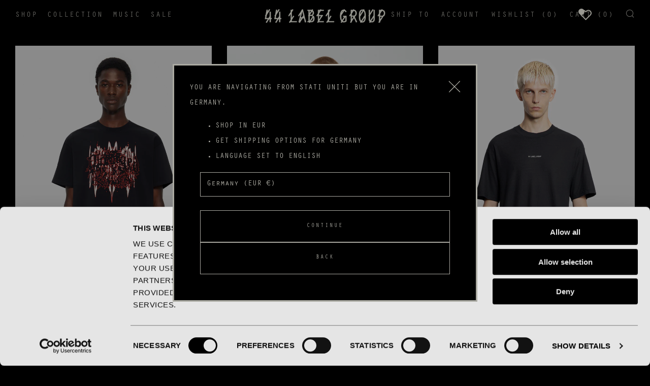

--- FILE ---
content_type: text/html; charset=utf-8
request_url: https://44labelgroup.com/en-de/collections/clothing
body_size: 37883
content:
<!doctype html>
<html class="no-js" lang="en">
<head>
	<!-- Added by AVADA SEO Suite -->
	 <!-- meta basic type product --><!-- meta basic type collection -->

	<!-- /Added by AVADA SEO Suite -->
  <script>
window.KiwiSizing = window.KiwiSizing === undefined ? {} : window.KiwiSizing;
KiwiSizing.shop = "44-develop.myshopify.com";


</script>
  
	<link rel="stylesheet" href="https://size-charts-relentless.herokuapp.com/css/size-charts-relentless.css" />
	<script>
	var sizeChartsRelentless = window.sizeChartsRelentless || {};
	sizeChartsRelentless.product = null;
	
	sizeChartsRelentless.metafield = {"buttonText":"Size Chart"};
	
	</script>
	
  <!-- handle all collection page -->
  
    <!-- handle collection redirect based on current market -->


  


<meta name="google-site-verification" content="1As_uAYe_bo8wH8X7rrhnIrbCM7GqTu0L2fvKQWCuG4" />

    <script src="https://code.jquery.com/jquery-3.6.0.min.js"></script>


  	
  <script id="Cookiebot" src="https://consent.cookiebot.com/uc.js" data-cbid="26f8bb85-bed9-4ce4-9933-31d17a944bde" type="text/javascript"></script>
		

<script>
  function feedback() {
    const p = window.Shopify.customerPrivacy;
    console.log(`Tracking ${p.userCanBeTracked() ? 'en' : 'dis'}abled`);
  }
  window.Shopify.loadFeatures(
    [
      {
        name: 'consent-tracking-api',
        version: '0.1',
      },
    ],
    function (error) {
      if (error) throw error;
      if ('Cookiebot' in window)
        window.Shopify.customerPrivacy.setTrackingConsent(
          {
            analytics: false,
            marketing: false,
            preferences: false,
            sale_of_data: false,
          },
          () => console.log('Awaiting consent')
        );
    }
  );

  window.addEventListener('CookiebotOnConsentReady', function () {
    const C = Cookiebot.consent,
      existConsentShopify = setInterval(function () {
        if (window.Shopify.customerPrivacy) {
          clearInterval(existConsentShopify);
          window.Shopify.customerPrivacy.setTrackingConsent(
            {
              analytics: C['statistics'],
              marketing: C['marketing'],
              preferences: C['preferences'],
              sale_of_data: C['marketing'],
            },
            () => console.log('Consent captured')
          );
        }
      }, 100);
  });
</script>

	<link rel="alternate" hreflang="de" href="https://44labelgroup.com/de-de/collections/clothing">
<link rel="alternate" hreflang="en" href="https://44labelgroup.com/en-eu/collections/clothing">
<link rel="alternate" hreflang="en-au" href="https://44labelgroup.com/en-au/collections/clothing">
<link rel="alternate" hreflang="en-ca" href="https://44labelgroup.com/en-ca/collections/clothing">
<link rel="alternate" hreflang="en-ch" href="https://44labelgroup.com/en-ch/collections/clothing">
<link rel="alternate" hreflang="en-gb" href="https://44labelgroup.com/en-gb/collections/clothing">
<link rel="alternate" hreflang="en-hk" href="https://44labelgroup.com/en-hk/collections/clothing">
<link rel="alternate" hreflang="en-kr" href="https://44labelgroup.com/en-kr/collections/clothing">
<link rel="alternate" hreflang="en-us" href="https://44labelgroup.com/en-us/collections/clothing">
<link rel="alternate" hreflang="es" href="https://44labelgroup.com/es-eu/collections/clothing">
<link rel="alternate" hreflang="es-us" href="https://44labelgroup.com/es-us/collections/clothing">
<link rel="alternate" hreflang="it" href="https://44labelgroup.com/collections/clothing">
<link rel="alternate" hreflang="ja" href="https://44labelgroup.com/ja-jp/collections/clothing">
<link rel="alternate" hreflang="zh-hans" href="https://44labelgroup.com/zh-cn/collections/clothing">
<link rel="alternate" hreflang="zh-hant" href="https://44labelgroup.com/zh-cn/collections/clothing">


<!-- Fallback for unmatched locales -->
<link rel="alternate" hreflang="x-default"href="https://44labelgroup.com/collections/clothing" />
 <script async src="https://static.klaviyo.com/onsite/js/UCmRk2/klaviyo.js?company_id=UCmRk2"></script>
  <script>!function(){if(!window.klaviyo){window._klOnsite=window._klOnsite||[];try{window.klaviyo=new Proxy({},{get:function(n,i){return"push"===i?function(){var n;(n=window._klOnsite).push.apply(n,arguments)}:function(){for(var n=arguments.length,o=new Array(n),w=0;w<n;w++)o[w]=arguments[w];var t="function"==typeof o[o.length-1]?o.pop():void 0,e=new Promise((function(n){window._klOnsite.push([i].concat(o,[function(i){t&&t(i),n(i)}]))}));return e}}})}catch(n){window.klaviyo=window.klaviyo||[],window.klaviyo.push=function(){var n;(n=window._klOnsite).push.apply(n,arguments)}}}}();</script>

  


  	<meta charset="utf-8">
  	<meta http-equiv="X-UA-Compatible" content="IE=edge,chrome=1">
  	<meta name="viewport" content="width=device-width, initial-scale=1.0, height=device-height, minimum-scale=1.0, user-scalable=0">
    <meta name="theme-color" content="#000000">
    <meta name="facebook-domain-verification" content="zokpna07z0894qpx7m4nmeg6j92tnx" />

	<!-- Network optimisations -->

<link rel="preload" as="style" href="//44labelgroup.com/cdn/shop/t/72/assets/theme-critical.css?v=56951122415244687651755760022"><link rel="preload" as="script" href="//44labelgroup.com/cdn/shop/t/72/assets/scrollreveal.min.js?v=160788058297944495001749542212"><link rel="preconnect" href="//cdn.shopify.com" crossorigin>
<link rel="preconnect" href="//fonts.shopifycdn.com" crossorigin>
<link rel="preconnect" href="//v.shopify.com" crossorigin>
<link rel="preconnect" href="//ajax.googleapis.com" crossorigin>
<link rel="preconnect" href="//s.ytimg.com" crossorigin>
<link rel="preconnect" href="//www.youtube.com" crossorigin>
<link rel="dns-prefetch" href="//productreviews.shopifycdn.com">
<link rel="dns-prefetch" href="//maps.googleapis.com">
<link rel="dns-prefetch" href="//maps.gstatic.com">
<link rel="preconnect" href="https://monorail-edge.shopifysvc.com">

<link rel="canonical" href="https://44labelgroup.com/en-de/collections/clothing">
	    <link rel="shortcut icon" href="//44labelgroup.com/cdn/shop/files/FAVICON_44_32x32.jpg?v=1737127052" type="image/png">
	

	<!-- Title and description ================================================== --><title>CLOTHING
&ndash; 44 LABEL GROUP</title><meta name="description" content="Buy CLOTHING at 44 LABEL GROUP. Check Price and Buy Online. ✓ Free Shipping ✓ Worldwide Shipping ✓ Best Offers and Drops."><!-- /snippets/social-meta-tags.liquid -->




<meta property="og:site_name" content="44 LABEL GROUP">
<meta property="og:url" content="https://44labelgroup.com/en-de/collections/clothing">
<meta property="og:title" content="CLOTHING">
<meta property="og:type" content="product.group">
<meta property="og:description" content="Explore 44 Label Group Clothing: modern streetwear essentials with oversized cuts, minimal designs, and bold identity.">

<meta property="og:image" content="http://44labelgroup.com/cdn/shop/files/logo_44_new_1000x500_8449271c-b9f2-419d-ba88-54d056cd1db1_1200x1200.jpg?v=1747233827">
<meta property="og:image:secure_url" content="https://44labelgroup.com/cdn/shop/files/logo_44_new_1000x500_8449271c-b9f2-419d-ba88-54d056cd1db1_1200x1200.jpg?v=1747233827">


<meta name="twitter:card" content="summary_large_image">
<meta name="twitter:title" content="CLOTHING">
<meta name="twitter:description" content="Explore 44 Label Group Clothing: modern streetwear essentials with oversized cuts, minimal designs, and bold identity.">

  	<!-- JS before CSSOM =================================================== -->
  	<script type="text/javascript">
		theme = {};
		theme.t = {};
		theme.map = {};
		theme.map_settings_url="//44labelgroup.com/cdn/shop/t/72/assets/map_settings.min.js?v=139713383514298653791749542202";
		theme.cart_type = 'modal';
		theme.cart_ajax = true;
		theme.routes = {
			rootUrl: "/en-de",
			rootUrlSlash: "/en-de/",
			cartUrl: "/en-de/cart",
			cartAddUrl: "/en-de/cart/add",
			cartChangeUrl: "/en-de/cart/change"
		};
	</script>
	
	<style id="fontsupporttest">@font-face{font-family:"font";src:url("https://")}</style>
	<script type="text/javascript">
		function supportsFontFace() {
			function blacklist() {
				var match = /(WebKit|windows phone.+trident)\/(\d+)/i.exec(navigator.userAgent);
				return match && parseInt(match[2], 10) < (match[1] == 'WebKit' ? 533 : 6);
			}
			function hasFontFaceSrc() {
				var style = document.getElementById('fontsupporttest');
				var sheet = style.sheet || style.styleSheet;
				var cssText = sheet ? (sheet.cssRules && sheet.cssRules[0] ? sheet.cssRules[0].cssText : sheet.cssText || '') : '';
				return /src/i.test(cssText);
			}
			return !blacklist() && hasFontFaceSrc();
		}
		document.documentElement.classList.replace('no-js', 'js');
		if (window.matchMedia("(pointer: coarse)").matches) {document.documentElement.classList.add('touchevents')} else {document.documentElement.classList.add('no-touchevents')}
		if (supportsFontFace()) {document.documentElement.classList.add('fontface')}
	</script>
  	<script src="//44labelgroup.com/cdn/shop/t/72/assets/jquery.min.js?v=60938658743091704111749542199" defer="defer"></script>
  	<script src="//44labelgroup.com/cdn/shop/t/72/assets/vendor.min.js?v=90278687466543848511749542221" defer="defer"></script>
  	<script src="//44labelgroup.com/cdn/shop/t/72/assets/ajax-cart.js?v=1936173895695565391755760019" defer="defer"></script>

  	<!-- CSS ================================================== -->
  	
<style data-shopify>





:root {
	--color--brand: #000000;
	--color--brand-dark: #000000;
	--color--brand-light: #0d0d0d;

	--color--accent: #fad018;
	--color--accent-dark: #f3c705;

	--color--link: #4d4d4d;
	--color--link-dark: #000000;

	--color--text: #aaa9a1;
	--color--text-light: rgba(170, 169, 161, 0.7);
	--color--text-lighter: rgba(170, 169, 161, 0.5);
	--color--text-lightest: rgba(170, 169, 161, 0.2);

	--color--text-bg: rgba(170, 169, 161, 0.1);

	--color--headings: #aaa9a1;
	--color--alt-text: #666666;
	--color--btn: #aaa9a1;

	--color--product-bg: #ffffff;
	--color--product-sale: #c00000;

	--color--bg: #000000;
	--color--bg-alpha: rgba(0, 0, 0, 0.8);
	--color--bg-light: #0d0d0d;
	--color--bg-dark: #000000;

	--font--size-base: 15;
	--font--line-base: 30;

	--font--size-h1: 34;
	--font--size-h2: 26;
	--font--size-h3: 20;
	--font--size-h4: 19;
	--font--size-h5: 16;
	--font--size-h6: 15;

	--font--body: Montserrat, sans-serif;
	--font--body-style: normal;
    --font--body-weight: 400;

    --font--title: Montserrat, sans-serif;
	--font--title-weight: 400;
	--font--title-style: normal;
	--font--title-space: 2px;
	--font--title-transform: uppercase;
	--font--title-border: 1;
	--font--title-border-size: 3px;

	--font--nav: Montserrat, sans-serif;
	--font--nav-weight: 400;
	--font--nav-style: normal;
	--font--nav-space: 2px;
	--font--nav-transform: uppercase;
	--font--nav-size: 11px;

	--font--button: Montserrat, sans-serif;
	--font--button-weight: 400;
	--font--button-style: normal;
	--font--button-space: 2px;
	--font--button-transform: uppercase;
	--font--button-size: 11px;
	--font--button-mobile-size: 12px;

	--font--icon-url: //44labelgroup.com/cdn/shop/t/72/assets/sb-icons.eot?v=69961381625854386191749542211;
}
</style>
		

<style>@font-face {
  font-family: Montserrat;
  font-weight: 400;
  font-style: normal;
  font-display: swap;
  src: url("//44labelgroup.com/cdn/fonts/montserrat/montserrat_n4.81949fa0ac9fd2021e16436151e8eaa539321637.woff2") format("woff2"),
       url("//44labelgroup.com/cdn/fonts/montserrat/montserrat_n4.a6c632ca7b62da89c3594789ba828388aac693fe.woff") format("woff");
}

@font-face {
  font-family: Montserrat;
  font-weight: 400;
  font-style: normal;
  font-display: swap;
  src: url("//44labelgroup.com/cdn/fonts/montserrat/montserrat_n4.81949fa0ac9fd2021e16436151e8eaa539321637.woff2") format("woff2"),
       url("//44labelgroup.com/cdn/fonts/montserrat/montserrat_n4.a6c632ca7b62da89c3594789ba828388aac693fe.woff") format("woff");
}

@font-face {
  font-family: Montserrat;
  font-weight: 400;
  font-style: normal;
  font-display: swap;
  src: url("//44labelgroup.com/cdn/fonts/montserrat/montserrat_n4.81949fa0ac9fd2021e16436151e8eaa539321637.woff2") format("woff2"),
       url("//44labelgroup.com/cdn/fonts/montserrat/montserrat_n4.a6c632ca7b62da89c3594789ba828388aac693fe.woff") format("woff");
}

@font-face {
  font-family: Montserrat;
  font-weight: 400;
  font-style: normal;
  font-display: swap;
  src: url("//44labelgroup.com/cdn/fonts/montserrat/montserrat_n4.81949fa0ac9fd2021e16436151e8eaa539321637.woff2") format("woff2"),
       url("//44labelgroup.com/cdn/fonts/montserrat/montserrat_n4.a6c632ca7b62da89c3594789ba828388aac693fe.woff") format("woff");
}

@font-face {
  font-family: Montserrat;
  font-weight: 700;
  font-style: normal;
  font-display: swap;
  src: url("//44labelgroup.com/cdn/fonts/montserrat/montserrat_n7.3c434e22befd5c18a6b4afadb1e3d77c128c7939.woff2") format("woff2"),
       url("//44labelgroup.com/cdn/fonts/montserrat/montserrat_n7.5d9fa6e2cae713c8fb539a9876489d86207fe957.woff") format("woff");
}

@font-face {
  font-family: Montserrat;
  font-weight: 400;
  font-style: italic;
  font-display: swap;
  src: url("//44labelgroup.com/cdn/fonts/montserrat/montserrat_i4.5a4ea298b4789e064f62a29aafc18d41f09ae59b.woff2") format("woff2"),
       url("//44labelgroup.com/cdn/fonts/montserrat/montserrat_i4.072b5869c5e0ed5b9d2021e4c2af132e16681ad2.woff") format("woff");
}

@font-face {
  font-family: Montserrat;
  font-weight: 700;
  font-style: italic;
  font-display: swap;
  src: url("//44labelgroup.com/cdn/fonts/montserrat/montserrat_i7.a0d4a463df4f146567d871890ffb3c80408e7732.woff2") format("woff2"),
       url("//44labelgroup.com/cdn/fonts/montserrat/montserrat_i7.f6ec9f2a0681acc6f8152c40921d2a4d2e1a2c78.woff") format("woff");
}

</style>

<link rel="stylesheet" href="//44labelgroup.com/cdn/shop/t/72/assets/theme-critical.css?enable_css_minification=1&v=56951122415244687651755760022">

<link rel="preload" href="//44labelgroup.com/cdn/shop/t/72/assets/theme.css?enable_css_minification=1&v=135803127391163419551749542217" as="style" onload="this.onload=null;this.rel='stylesheet'">
<noscript><link rel="stylesheet" href="//44labelgroup.com/cdn/shop/t/72/assets/theme.css?enable_css_minification=1&v=135803127391163419551749542217"></noscript>
<script>
	/*! loadCSS rel=preload polyfill. [c]2017 Filament Group, Inc. MIT License */
	(function(w){"use strict";if(!w.loadCSS){w.loadCSS=function(){}}var rp=loadCSS.relpreload={};rp.support=(function(){var ret;try{ret=w.document.createElement("link").relList.supports("preload")}catch(e){ret=false}return function(){return ret}})();rp.bindMediaToggle=function(link){var finalMedia=link.media||"all";function enableStylesheet(){if(link.addEventListener){link.removeEventListener("load",enableStylesheet)}else if(link.attachEvent){link.detachEvent("onload",enableStylesheet)}link.setAttribute("onload",null);link.media=finalMedia}if(link.addEventListener){link.addEventListener("load",enableStylesheet)}else if(link.attachEvent){link.attachEvent("onload",enableStylesheet)}setTimeout(function(){link.rel="stylesheet";link.media="only x"});setTimeout(enableStylesheet,3000)};rp.poly=function(){if(rp.support()){return}var links=w.document.getElementsByTagName("link");for(var i=0;i<links.length;i+=1){var link=links[i];if(link.rel==="preload"&&link.getAttribute("as")==="style"&&!link.getAttribute("data-loadcss")){link.setAttribute("data-loadcss",true);rp.bindMediaToggle(link)}}};if(!rp.support()){rp.poly();var run=w.setInterval(rp.poly,500);if(w.addEventListener){w.addEventListener("load",function(){rp.poly();w.clearInterval(run)})}else if(w.attachEvent){w.attachEvent("onload",function(){rp.poly();w.clearInterval(run)})}}if(typeof exports!=="undefined"){exports.loadCSS=loadCSS}else{w.loadCSS=loadCSS}}(typeof global!=="undefined"?global:this));
</script>
	<link href="https://vjs.zencdn.net/7.11.4/video-js.css" rel="stylesheet" />
	<link rel="stylesheet" href="//44labelgroup.com/cdn/shop/t/72/assets/select-box.css?v=141173769345734104031749542213">
	<link rel="stylesheet" href="//44labelgroup.com/cdn/shop/t/72/assets/custom.css?v=129965697195298446721749542181">

	<!-- JS after CSSOM=================================================== -->
  	<script src="//44labelgroup.com/cdn/shop/t/72/assets/theme.js?v=162571506396793234911749542218" defer="defer"></script>
	<script src="//44labelgroup.com/cdn/shop/t/72/assets/select-box.js?v=70361943227962489111755760020" defer="defer"></script>
	<script src="//44labelgroup.com/cdn/shop/t/72/assets/custom.js?v=134374680493932822741749542182" defer="defer"></script>
  	<script src="//44labelgroup.com/cdn/shop/t/72/assets/newsletterPage.js?v=183599798184770958821749542204" defer="defer"></script>

<script defer id="sizebay-vfr-v4" src="https://static.sizebay.technology/4863/prescript.js"></script>

	

  	
		<script src="//44labelgroup.com/cdn/shop/t/72/assets/scrollreveal.min.js?v=160788058297944495001749542212"></script>
	
  	

	<!-- Header hook for plugins ================================================== -->
  	<script>window.performance && window.performance.mark && window.performance.mark('shopify.content_for_header.start');</script><meta name="facebook-domain-verification" content="cx2brkgka9hqaxdbpnl1s73xpp3opl">
<meta id="shopify-digital-wallet" name="shopify-digital-wallet" content="/78549156115/digital_wallets/dialog">
<meta name="shopify-checkout-api-token" content="2143ef76ce7855201f4c77d669a93fab">
<meta id="in-context-paypal-metadata" data-shop-id="78549156115" data-venmo-supported="false" data-environment="production" data-locale="en_US" data-paypal-v4="true" data-currency="EUR">
<link rel="alternate" type="application/atom+xml" title="Feed" href="/en-de/collections/clothing.atom" />
<link rel="next" href="/en-de/collections/clothing?page=2">
<link rel="alternate" type="application/json+oembed" href="https://44labelgroup.com/en-de/collections/clothing.oembed">
<script async="async" src="/checkouts/internal/preloads.js?locale=en-DE"></script>
<link rel="preconnect" href="https://shop.app" crossorigin="anonymous">
<script async="async" src="https://shop.app/checkouts/internal/preloads.js?locale=en-DE&shop_id=78549156115" crossorigin="anonymous"></script>
<script id="apple-pay-shop-capabilities" type="application/json">{"shopId":78549156115,"countryCode":"IT","currencyCode":"EUR","merchantCapabilities":["supports3DS"],"merchantId":"gid:\/\/shopify\/Shop\/78549156115","merchantName":"44 LABEL GROUP","requiredBillingContactFields":["postalAddress","email","phone"],"requiredShippingContactFields":["postalAddress","email","phone"],"shippingType":"shipping","supportedNetworks":["visa","maestro","masterCard","amex"],"total":{"type":"pending","label":"44 LABEL GROUP","amount":"1.00"},"shopifyPaymentsEnabled":true,"supportsSubscriptions":true}</script>
<script id="shopify-features" type="application/json">{"accessToken":"2143ef76ce7855201f4c77d669a93fab","betas":["rich-media-storefront-analytics"],"domain":"44labelgroup.com","predictiveSearch":true,"shopId":78549156115,"locale":"en"}</script>
<script>var Shopify = Shopify || {};
Shopify.shop = "44-develop.myshopify.com";
Shopify.locale = "en";
Shopify.currency = {"active":"EUR","rate":"1.0"};
Shopify.country = "DE";
Shopify.theme = {"name":"Production 2.0","id":179310887285,"schema_name":"Venue","schema_version":"4.8.3","theme_store_id":null,"role":"main"};
Shopify.theme.handle = "null";
Shopify.theme.style = {"id":null,"handle":null};
Shopify.cdnHost = "44labelgroup.com/cdn";
Shopify.routes = Shopify.routes || {};
Shopify.routes.root = "/en-de/";</script>
<script type="module">!function(o){(o.Shopify=o.Shopify||{}).modules=!0}(window);</script>
<script>!function(o){function n(){var o=[];function n(){o.push(Array.prototype.slice.apply(arguments))}return n.q=o,n}var t=o.Shopify=o.Shopify||{};t.loadFeatures=n(),t.autoloadFeatures=n()}(window);</script>
<script>
  window.ShopifyPay = window.ShopifyPay || {};
  window.ShopifyPay.apiHost = "shop.app\/pay";
  window.ShopifyPay.redirectState = null;
</script>
<script id="shop-js-analytics" type="application/json">{"pageType":"collection"}</script>
<script defer="defer" async type="module" src="//44labelgroup.com/cdn/shopifycloud/shop-js/modules/v2/client.init-shop-cart-sync_BT-GjEfc.en.esm.js"></script>
<script defer="defer" async type="module" src="//44labelgroup.com/cdn/shopifycloud/shop-js/modules/v2/chunk.common_D58fp_Oc.esm.js"></script>
<script defer="defer" async type="module" src="//44labelgroup.com/cdn/shopifycloud/shop-js/modules/v2/chunk.modal_xMitdFEc.esm.js"></script>
<script type="module">
  await import("//44labelgroup.com/cdn/shopifycloud/shop-js/modules/v2/client.init-shop-cart-sync_BT-GjEfc.en.esm.js");
await import("//44labelgroup.com/cdn/shopifycloud/shop-js/modules/v2/chunk.common_D58fp_Oc.esm.js");
await import("//44labelgroup.com/cdn/shopifycloud/shop-js/modules/v2/chunk.modal_xMitdFEc.esm.js");

  window.Shopify.SignInWithShop?.initShopCartSync?.({"fedCMEnabled":true,"windoidEnabled":true});

</script>
<script>
  window.Shopify = window.Shopify || {};
  if (!window.Shopify.featureAssets) window.Shopify.featureAssets = {};
  window.Shopify.featureAssets['shop-js'] = {"shop-cart-sync":["modules/v2/client.shop-cart-sync_DZOKe7Ll.en.esm.js","modules/v2/chunk.common_D58fp_Oc.esm.js","modules/v2/chunk.modal_xMitdFEc.esm.js"],"init-fed-cm":["modules/v2/client.init-fed-cm_B6oLuCjv.en.esm.js","modules/v2/chunk.common_D58fp_Oc.esm.js","modules/v2/chunk.modal_xMitdFEc.esm.js"],"shop-cash-offers":["modules/v2/client.shop-cash-offers_D2sdYoxE.en.esm.js","modules/v2/chunk.common_D58fp_Oc.esm.js","modules/v2/chunk.modal_xMitdFEc.esm.js"],"shop-login-button":["modules/v2/client.shop-login-button_QeVjl5Y3.en.esm.js","modules/v2/chunk.common_D58fp_Oc.esm.js","modules/v2/chunk.modal_xMitdFEc.esm.js"],"pay-button":["modules/v2/client.pay-button_DXTOsIq6.en.esm.js","modules/v2/chunk.common_D58fp_Oc.esm.js","modules/v2/chunk.modal_xMitdFEc.esm.js"],"shop-button":["modules/v2/client.shop-button_DQZHx9pm.en.esm.js","modules/v2/chunk.common_D58fp_Oc.esm.js","modules/v2/chunk.modal_xMitdFEc.esm.js"],"avatar":["modules/v2/client.avatar_BTnouDA3.en.esm.js"],"init-windoid":["modules/v2/client.init-windoid_CR1B-cfM.en.esm.js","modules/v2/chunk.common_D58fp_Oc.esm.js","modules/v2/chunk.modal_xMitdFEc.esm.js"],"init-shop-for-new-customer-accounts":["modules/v2/client.init-shop-for-new-customer-accounts_C_vY_xzh.en.esm.js","modules/v2/client.shop-login-button_QeVjl5Y3.en.esm.js","modules/v2/chunk.common_D58fp_Oc.esm.js","modules/v2/chunk.modal_xMitdFEc.esm.js"],"init-shop-email-lookup-coordinator":["modules/v2/client.init-shop-email-lookup-coordinator_BI7n9ZSv.en.esm.js","modules/v2/chunk.common_D58fp_Oc.esm.js","modules/v2/chunk.modal_xMitdFEc.esm.js"],"init-shop-cart-sync":["modules/v2/client.init-shop-cart-sync_BT-GjEfc.en.esm.js","modules/v2/chunk.common_D58fp_Oc.esm.js","modules/v2/chunk.modal_xMitdFEc.esm.js"],"shop-toast-manager":["modules/v2/client.shop-toast-manager_DiYdP3xc.en.esm.js","modules/v2/chunk.common_D58fp_Oc.esm.js","modules/v2/chunk.modal_xMitdFEc.esm.js"],"init-customer-accounts":["modules/v2/client.init-customer-accounts_D9ZNqS-Q.en.esm.js","modules/v2/client.shop-login-button_QeVjl5Y3.en.esm.js","modules/v2/chunk.common_D58fp_Oc.esm.js","modules/v2/chunk.modal_xMitdFEc.esm.js"],"init-customer-accounts-sign-up":["modules/v2/client.init-customer-accounts-sign-up_iGw4briv.en.esm.js","modules/v2/client.shop-login-button_QeVjl5Y3.en.esm.js","modules/v2/chunk.common_D58fp_Oc.esm.js","modules/v2/chunk.modal_xMitdFEc.esm.js"],"shop-follow-button":["modules/v2/client.shop-follow-button_CqMgW2wH.en.esm.js","modules/v2/chunk.common_D58fp_Oc.esm.js","modules/v2/chunk.modal_xMitdFEc.esm.js"],"checkout-modal":["modules/v2/client.checkout-modal_xHeaAweL.en.esm.js","modules/v2/chunk.common_D58fp_Oc.esm.js","modules/v2/chunk.modal_xMitdFEc.esm.js"],"shop-login":["modules/v2/client.shop-login_D91U-Q7h.en.esm.js","modules/v2/chunk.common_D58fp_Oc.esm.js","modules/v2/chunk.modal_xMitdFEc.esm.js"],"lead-capture":["modules/v2/client.lead-capture_BJmE1dJe.en.esm.js","modules/v2/chunk.common_D58fp_Oc.esm.js","modules/v2/chunk.modal_xMitdFEc.esm.js"],"payment-terms":["modules/v2/client.payment-terms_Ci9AEqFq.en.esm.js","modules/v2/chunk.common_D58fp_Oc.esm.js","modules/v2/chunk.modal_xMitdFEc.esm.js"]};
</script>
<script>(function() {
  var isLoaded = false;
  function asyncLoad() {
    if (isLoaded) return;
    isLoaded = true;
    var urls = ["https:\/\/app.kiwisizing.com\/web\/js\/dist\/kiwiSizing\/plugin\/SizingPlugin.prod.js?v=330\u0026shop=44-develop.myshopify.com","https:\/\/cdn.hextom.com\/js\/eventpromotionbar.js?shop=44-develop.myshopify.com","https:\/\/s3.eu-west-1.amazonaws.com\/production-klarna-il-shopify-osm\/7bec47374bc1cb6b6338dfd4d69e7bffd4f4b70b\/44-develop.myshopify.com-1753439528865.js?shop=44-develop.myshopify.com"];
    for (var i = 0; i < urls.length; i++) {
      var s = document.createElement('script');
      s.type = 'text/javascript';
      s.async = true;
      s.src = urls[i];
      var x = document.getElementsByTagName('script')[0];
      x.parentNode.insertBefore(s, x);
    }
  };
  if(window.attachEvent) {
    window.attachEvent('onload', asyncLoad);
  } else {
    window.addEventListener('load', asyncLoad, false);
  }
})();</script>
<script id="__st">var __st={"a":78549156115,"offset":3600,"reqid":"8c86c412-d27d-4957-a7b2-ce8c42f82ccb-1769463019","pageurl":"44labelgroup.com\/en-de\/collections\/clothing","u":"78543716c4aa","p":"collection","rtyp":"collection","rid":451457614099};</script>
<script>window.ShopifyPaypalV4VisibilityTracking = true;</script>
<script id="captcha-bootstrap">!function(){'use strict';const t='contact',e='account',n='new_comment',o=[[t,t],['blogs',n],['comments',n],[t,'customer']],c=[[e,'customer_login'],[e,'guest_login'],[e,'recover_customer_password'],[e,'create_customer']],r=t=>t.map((([t,e])=>`form[action*='/${t}']:not([data-nocaptcha='true']) input[name='form_type'][value='${e}']`)).join(','),a=t=>()=>t?[...document.querySelectorAll(t)].map((t=>t.form)):[];function s(){const t=[...o],e=r(t);return a(e)}const i='password',u='form_key',d=['recaptcha-v3-token','g-recaptcha-response','h-captcha-response',i],f=()=>{try{return window.sessionStorage}catch{return}},m='__shopify_v',_=t=>t.elements[u];function p(t,e,n=!1){try{const o=window.sessionStorage,c=JSON.parse(o.getItem(e)),{data:r}=function(t){const{data:e,action:n}=t;return t[m]||n?{data:e,action:n}:{data:t,action:n}}(c);for(const[e,n]of Object.entries(r))t.elements[e]&&(t.elements[e].value=n);n&&o.removeItem(e)}catch(o){console.error('form repopulation failed',{error:o})}}const l='form_type',E='cptcha';function T(t){t.dataset[E]=!0}const w=window,h=w.document,L='Shopify',v='ce_forms',y='captcha';let A=!1;((t,e)=>{const n=(g='f06e6c50-85a8-45c8-87d0-21a2b65856fe',I='https://cdn.shopify.com/shopifycloud/storefront-forms-hcaptcha/ce_storefront_forms_captcha_hcaptcha.v1.5.2.iife.js',D={infoText:'Protected by hCaptcha',privacyText:'Privacy',termsText:'Terms'},(t,e,n)=>{const o=w[L][v],c=o.bindForm;if(c)return c(t,g,e,D).then(n);var r;o.q.push([[t,g,e,D],n]),r=I,A||(h.body.append(Object.assign(h.createElement('script'),{id:'captcha-provider',async:!0,src:r})),A=!0)});var g,I,D;w[L]=w[L]||{},w[L][v]=w[L][v]||{},w[L][v].q=[],w[L][y]=w[L][y]||{},w[L][y].protect=function(t,e){n(t,void 0,e),T(t)},Object.freeze(w[L][y]),function(t,e,n,w,h,L){const[v,y,A,g]=function(t,e,n){const i=e?o:[],u=t?c:[],d=[...i,...u],f=r(d),m=r(i),_=r(d.filter((([t,e])=>n.includes(e))));return[a(f),a(m),a(_),s()]}(w,h,L),I=t=>{const e=t.target;return e instanceof HTMLFormElement?e:e&&e.form},D=t=>v().includes(t);t.addEventListener('submit',(t=>{const e=I(t);if(!e)return;const n=D(e)&&!e.dataset.hcaptchaBound&&!e.dataset.recaptchaBound,o=_(e),c=g().includes(e)&&(!o||!o.value);(n||c)&&t.preventDefault(),c&&!n&&(function(t){try{if(!f())return;!function(t){const e=f();if(!e)return;const n=_(t);if(!n)return;const o=n.value;o&&e.removeItem(o)}(t);const e=Array.from(Array(32),(()=>Math.random().toString(36)[2])).join('');!function(t,e){_(t)||t.append(Object.assign(document.createElement('input'),{type:'hidden',name:u})),t.elements[u].value=e}(t,e),function(t,e){const n=f();if(!n)return;const o=[...t.querySelectorAll(`input[type='${i}']`)].map((({name:t})=>t)),c=[...d,...o],r={};for(const[a,s]of new FormData(t).entries())c.includes(a)||(r[a]=s);n.setItem(e,JSON.stringify({[m]:1,action:t.action,data:r}))}(t,e)}catch(e){console.error('failed to persist form',e)}}(e),e.submit())}));const S=(t,e)=>{t&&!t.dataset[E]&&(n(t,e.some((e=>e===t))),T(t))};for(const o of['focusin','change'])t.addEventListener(o,(t=>{const e=I(t);D(e)&&S(e,y())}));const B=e.get('form_key'),M=e.get(l),P=B&&M;t.addEventListener('DOMContentLoaded',(()=>{const t=y();if(P)for(const e of t)e.elements[l].value===M&&p(e,B);[...new Set([...A(),...v().filter((t=>'true'===t.dataset.shopifyCaptcha))])].forEach((e=>S(e,t)))}))}(h,new URLSearchParams(w.location.search),n,t,e,['guest_login'])})(!0,!0)}();</script>
<script integrity="sha256-4kQ18oKyAcykRKYeNunJcIwy7WH5gtpwJnB7kiuLZ1E=" data-source-attribution="shopify.loadfeatures" defer="defer" src="//44labelgroup.com/cdn/shopifycloud/storefront/assets/storefront/load_feature-a0a9edcb.js" crossorigin="anonymous"></script>
<script crossorigin="anonymous" defer="defer" src="//44labelgroup.com/cdn/shopifycloud/storefront/assets/shopify_pay/storefront-65b4c6d7.js?v=20250812"></script>
<script data-source-attribution="shopify.dynamic_checkout.dynamic.init">var Shopify=Shopify||{};Shopify.PaymentButton=Shopify.PaymentButton||{isStorefrontPortableWallets:!0,init:function(){window.Shopify.PaymentButton.init=function(){};var t=document.createElement("script");t.src="https://44labelgroup.com/cdn/shopifycloud/portable-wallets/latest/portable-wallets.en.js",t.type="module",document.head.appendChild(t)}};
</script>
<script data-source-attribution="shopify.dynamic_checkout.buyer_consent">
  function portableWalletsHideBuyerConsent(e){var t=document.getElementById("shopify-buyer-consent"),n=document.getElementById("shopify-subscription-policy-button");t&&n&&(t.classList.add("hidden"),t.setAttribute("aria-hidden","true"),n.removeEventListener("click",e))}function portableWalletsShowBuyerConsent(e){var t=document.getElementById("shopify-buyer-consent"),n=document.getElementById("shopify-subscription-policy-button");t&&n&&(t.classList.remove("hidden"),t.removeAttribute("aria-hidden"),n.addEventListener("click",e))}window.Shopify?.PaymentButton&&(window.Shopify.PaymentButton.hideBuyerConsent=portableWalletsHideBuyerConsent,window.Shopify.PaymentButton.showBuyerConsent=portableWalletsShowBuyerConsent);
</script>
<script data-source-attribution="shopify.dynamic_checkout.cart.bootstrap">document.addEventListener("DOMContentLoaded",(function(){function t(){return document.querySelector("shopify-accelerated-checkout-cart, shopify-accelerated-checkout")}if(t())Shopify.PaymentButton.init();else{new MutationObserver((function(e,n){t()&&(Shopify.PaymentButton.init(),n.disconnect())})).observe(document.body,{childList:!0,subtree:!0})}}));
</script>
<link id="shopify-accelerated-checkout-styles" rel="stylesheet" media="screen" href="https://44labelgroup.com/cdn/shopifycloud/portable-wallets/latest/accelerated-checkout-backwards-compat.css" crossorigin="anonymous">
<style id="shopify-accelerated-checkout-cart">
        #shopify-buyer-consent {
  margin-top: 1em;
  display: inline-block;
  width: 100%;
}

#shopify-buyer-consent.hidden {
  display: none;
}

#shopify-subscription-policy-button {
  background: none;
  border: none;
  padding: 0;
  text-decoration: underline;
  font-size: inherit;
  cursor: pointer;
}

#shopify-subscription-policy-button::before {
  box-shadow: none;
}

      </style>

<script>window.performance && window.performance.mark && window.performance.mark('shopify.content_for_header.end');</script>
<!-- BEGIN app block: shopify://apps/klaviyo-email-marketing-sms/blocks/klaviyo-onsite-embed/2632fe16-c075-4321-a88b-50b567f42507 -->















  <script>
    window.klaviyoReviewsProductDesignMode = false
  </script>







<!-- END app block --><!-- BEGIN app block: shopify://apps/sc-easy-redirects/blocks/app/be3f8dbd-5d43-46b4-ba43-2d65046054c2 -->
    <!-- common for all pages -->
    
    
        
            <script src="https://cdn.shopify.com/extensions/264f3360-3201-4ab7-9087-2c63466c86a3/sc-easy-redirects-5/assets/esc-redirect-app.js" async></script>
        
    




<!-- END app block --><script src="https://cdn.shopify.com/extensions/019bc2d0-6182-7c57-a6b2-0b786d3800eb/event-promotion-bar-79/assets/eventpromotionbar.js" type="text/javascript" defer="defer"></script>
<link href="https://monorail-edge.shopifysvc.com" rel="dns-prefetch">
<script>(function(){if ("sendBeacon" in navigator && "performance" in window) {try {var session_token_from_headers = performance.getEntriesByType('navigation')[0].serverTiming.find(x => x.name == '_s').description;} catch {var session_token_from_headers = undefined;}var session_cookie_matches = document.cookie.match(/_shopify_s=([^;]*)/);var session_token_from_cookie = session_cookie_matches && session_cookie_matches.length === 2 ? session_cookie_matches[1] : "";var session_token = session_token_from_headers || session_token_from_cookie || "";function handle_abandonment_event(e) {var entries = performance.getEntries().filter(function(entry) {return /monorail-edge.shopifysvc.com/.test(entry.name);});if (!window.abandonment_tracked && entries.length === 0) {window.abandonment_tracked = true;var currentMs = Date.now();var navigation_start = performance.timing.navigationStart;var payload = {shop_id: 78549156115,url: window.location.href,navigation_start,duration: currentMs - navigation_start,session_token,page_type: "collection"};window.navigator.sendBeacon("https://monorail-edge.shopifysvc.com/v1/produce", JSON.stringify({schema_id: "online_store_buyer_site_abandonment/1.1",payload: payload,metadata: {event_created_at_ms: currentMs,event_sent_at_ms: currentMs}}));}}window.addEventListener('pagehide', handle_abandonment_event);}}());</script>
<script id="web-pixels-manager-setup">(function e(e,d,r,n,o){if(void 0===o&&(o={}),!Boolean(null===(a=null===(i=window.Shopify)||void 0===i?void 0:i.analytics)||void 0===a?void 0:a.replayQueue)){var i,a;window.Shopify=window.Shopify||{};var t=window.Shopify;t.analytics=t.analytics||{};var s=t.analytics;s.replayQueue=[],s.publish=function(e,d,r){return s.replayQueue.push([e,d,r]),!0};try{self.performance.mark("wpm:start")}catch(e){}var l=function(){var e={modern:/Edge?\/(1{2}[4-9]|1[2-9]\d|[2-9]\d{2}|\d{4,})\.\d+(\.\d+|)|Firefox\/(1{2}[4-9]|1[2-9]\d|[2-9]\d{2}|\d{4,})\.\d+(\.\d+|)|Chrom(ium|e)\/(9{2}|\d{3,})\.\d+(\.\d+|)|(Maci|X1{2}).+ Version\/(15\.\d+|(1[6-9]|[2-9]\d|\d{3,})\.\d+)([,.]\d+|)( \(\w+\)|)( Mobile\/\w+|) Safari\/|Chrome.+OPR\/(9{2}|\d{3,})\.\d+\.\d+|(CPU[ +]OS|iPhone[ +]OS|CPU[ +]iPhone|CPU IPhone OS|CPU iPad OS)[ +]+(15[._]\d+|(1[6-9]|[2-9]\d|\d{3,})[._]\d+)([._]\d+|)|Android:?[ /-](13[3-9]|1[4-9]\d|[2-9]\d{2}|\d{4,})(\.\d+|)(\.\d+|)|Android.+Firefox\/(13[5-9]|1[4-9]\d|[2-9]\d{2}|\d{4,})\.\d+(\.\d+|)|Android.+Chrom(ium|e)\/(13[3-9]|1[4-9]\d|[2-9]\d{2}|\d{4,})\.\d+(\.\d+|)|SamsungBrowser\/([2-9]\d|\d{3,})\.\d+/,legacy:/Edge?\/(1[6-9]|[2-9]\d|\d{3,})\.\d+(\.\d+|)|Firefox\/(5[4-9]|[6-9]\d|\d{3,})\.\d+(\.\d+|)|Chrom(ium|e)\/(5[1-9]|[6-9]\d|\d{3,})\.\d+(\.\d+|)([\d.]+$|.*Safari\/(?![\d.]+ Edge\/[\d.]+$))|(Maci|X1{2}).+ Version\/(10\.\d+|(1[1-9]|[2-9]\d|\d{3,})\.\d+)([,.]\d+|)( \(\w+\)|)( Mobile\/\w+|) Safari\/|Chrome.+OPR\/(3[89]|[4-9]\d|\d{3,})\.\d+\.\d+|(CPU[ +]OS|iPhone[ +]OS|CPU[ +]iPhone|CPU IPhone OS|CPU iPad OS)[ +]+(10[._]\d+|(1[1-9]|[2-9]\d|\d{3,})[._]\d+)([._]\d+|)|Android:?[ /-](13[3-9]|1[4-9]\d|[2-9]\d{2}|\d{4,})(\.\d+|)(\.\d+|)|Mobile Safari.+OPR\/([89]\d|\d{3,})\.\d+\.\d+|Android.+Firefox\/(13[5-9]|1[4-9]\d|[2-9]\d{2}|\d{4,})\.\d+(\.\d+|)|Android.+Chrom(ium|e)\/(13[3-9]|1[4-9]\d|[2-9]\d{2}|\d{4,})\.\d+(\.\d+|)|Android.+(UC? ?Browser|UCWEB|U3)[ /]?(15\.([5-9]|\d{2,})|(1[6-9]|[2-9]\d|\d{3,})\.\d+)\.\d+|SamsungBrowser\/(5\.\d+|([6-9]|\d{2,})\.\d+)|Android.+MQ{2}Browser\/(14(\.(9|\d{2,})|)|(1[5-9]|[2-9]\d|\d{3,})(\.\d+|))(\.\d+|)|K[Aa][Ii]OS\/(3\.\d+|([4-9]|\d{2,})\.\d+)(\.\d+|)/},d=e.modern,r=e.legacy,n=navigator.userAgent;return n.match(d)?"modern":n.match(r)?"legacy":"unknown"}(),u="modern"===l?"modern":"legacy",c=(null!=n?n:{modern:"",legacy:""})[u],f=function(e){return[e.baseUrl,"/wpm","/b",e.hashVersion,"modern"===e.buildTarget?"m":"l",".js"].join("")}({baseUrl:d,hashVersion:r,buildTarget:u}),m=function(e){var d=e.version,r=e.bundleTarget,n=e.surface,o=e.pageUrl,i=e.monorailEndpoint;return{emit:function(e){var a=e.status,t=e.errorMsg,s=(new Date).getTime(),l=JSON.stringify({metadata:{event_sent_at_ms:s},events:[{schema_id:"web_pixels_manager_load/3.1",payload:{version:d,bundle_target:r,page_url:o,status:a,surface:n,error_msg:t},metadata:{event_created_at_ms:s}}]});if(!i)return console&&console.warn&&console.warn("[Web Pixels Manager] No Monorail endpoint provided, skipping logging."),!1;try{return self.navigator.sendBeacon.bind(self.navigator)(i,l)}catch(e){}var u=new XMLHttpRequest;try{return u.open("POST",i,!0),u.setRequestHeader("Content-Type","text/plain"),u.send(l),!0}catch(e){return console&&console.warn&&console.warn("[Web Pixels Manager] Got an unhandled error while logging to Monorail."),!1}}}}({version:r,bundleTarget:l,surface:e.surface,pageUrl:self.location.href,monorailEndpoint:e.monorailEndpoint});try{o.browserTarget=l,function(e){var d=e.src,r=e.async,n=void 0===r||r,o=e.onload,i=e.onerror,a=e.sri,t=e.scriptDataAttributes,s=void 0===t?{}:t,l=document.createElement("script"),u=document.querySelector("head"),c=document.querySelector("body");if(l.async=n,l.src=d,a&&(l.integrity=a,l.crossOrigin="anonymous"),s)for(var f in s)if(Object.prototype.hasOwnProperty.call(s,f))try{l.dataset[f]=s[f]}catch(e){}if(o&&l.addEventListener("load",o),i&&l.addEventListener("error",i),u)u.appendChild(l);else{if(!c)throw new Error("Did not find a head or body element to append the script");c.appendChild(l)}}({src:f,async:!0,onload:function(){if(!function(){var e,d;return Boolean(null===(d=null===(e=window.Shopify)||void 0===e?void 0:e.analytics)||void 0===d?void 0:d.initialized)}()){var d=window.webPixelsManager.init(e)||void 0;if(d){var r=window.Shopify.analytics;r.replayQueue.forEach((function(e){var r=e[0],n=e[1],o=e[2];d.publishCustomEvent(r,n,o)})),r.replayQueue=[],r.publish=d.publishCustomEvent,r.visitor=d.visitor,r.initialized=!0}}},onerror:function(){return m.emit({status:"failed",errorMsg:"".concat(f," has failed to load")})},sri:function(e){var d=/^sha384-[A-Za-z0-9+/=]+$/;return"string"==typeof e&&d.test(e)}(c)?c:"",scriptDataAttributes:o}),m.emit({status:"loading"})}catch(e){m.emit({status:"failed",errorMsg:(null==e?void 0:e.message)||"Unknown error"})}}})({shopId: 78549156115,storefrontBaseUrl: "https://44labelgroup.com",extensionsBaseUrl: "https://extensions.shopifycdn.com/cdn/shopifycloud/web-pixels-manager",monorailEndpoint: "https://monorail-edge.shopifysvc.com/unstable/produce_batch",surface: "storefront-renderer",enabledBetaFlags: ["2dca8a86"],webPixelsConfigList: [{"id":"2054619509","configuration":"{\"accountID\":\"UCmRk2\",\"webPixelConfig\":\"eyJlbmFibGVBZGRlZFRvQ2FydEV2ZW50cyI6IHRydWV9\"}","eventPayloadVersion":"v1","runtimeContext":"STRICT","scriptVersion":"524f6c1ee37bacdca7657a665bdca589","type":"APP","apiClientId":123074,"privacyPurposes":["ANALYTICS","MARKETING"],"dataSharingAdjustments":{"protectedCustomerApprovalScopes":["read_customer_address","read_customer_email","read_customer_name","read_customer_personal_data","read_customer_phone"]}},{"id":"1739751797","configuration":"{\"myshopifyDomain\":\"44-develop.myshopify.com\"}","eventPayloadVersion":"v1","runtimeContext":"STRICT","scriptVersion":"23b97d18e2aa74363140dc29c9284e87","type":"APP","apiClientId":2775569,"privacyPurposes":["ANALYTICS","MARKETING","SALE_OF_DATA"],"dataSharingAdjustments":{"protectedCustomerApprovalScopes":["read_customer_address","read_customer_email","read_customer_name","read_customer_phone","read_customer_personal_data"]}},{"id":"1418166645","configuration":"{\"tenantId\":\"4863\",\"domain\":\"44labelgroup.com\",\"sizeVariant\":\"option1\"}","eventPayloadVersion":"v1","runtimeContext":"STRICT","scriptVersion":"a913a25a1c4bbac8eb5cd66ddd19a4e3","type":"APP","apiClientId":117396897793,"privacyPurposes":["ANALYTICS","MARKETING","SALE_OF_DATA"],"dataSharingAdjustments":{"protectedCustomerApprovalScopes":["read_customer_personal_data"]}},{"id":"931430773","configuration":"{\"config\":\"{\\\"pixel_id\\\":\\\"G-53LWWLR3ZS\\\",\\\"gtag_events\\\":[{\\\"type\\\":\\\"purchase\\\",\\\"action_label\\\":\\\"G-53LWWLR3ZS\\\"},{\\\"type\\\":\\\"page_view\\\",\\\"action_label\\\":\\\"G-53LWWLR3ZS\\\"},{\\\"type\\\":\\\"view_item\\\",\\\"action_label\\\":\\\"G-53LWWLR3ZS\\\"},{\\\"type\\\":\\\"search\\\",\\\"action_label\\\":\\\"G-53LWWLR3ZS\\\"},{\\\"type\\\":\\\"add_to_cart\\\",\\\"action_label\\\":\\\"G-53LWWLR3ZS\\\"},{\\\"type\\\":\\\"begin_checkout\\\",\\\"action_label\\\":\\\"G-53LWWLR3ZS\\\"},{\\\"type\\\":\\\"add_payment_info\\\",\\\"action_label\\\":\\\"G-53LWWLR3ZS\\\"}],\\\"enable_monitoring_mode\\\":false}\"}","eventPayloadVersion":"v1","runtimeContext":"OPEN","scriptVersion":"b2a88bafab3e21179ed38636efcd8a93","type":"APP","apiClientId":1780363,"privacyPurposes":[],"dataSharingAdjustments":{"protectedCustomerApprovalScopes":["read_customer_address","read_customer_email","read_customer_name","read_customer_personal_data","read_customer_phone"]}},{"id":"431161619","configuration":"{\"pixel_id\":\"302392468063666\",\"pixel_type\":\"facebook_pixel\",\"metaapp_system_user_token\":\"-\"}","eventPayloadVersion":"v1","runtimeContext":"OPEN","scriptVersion":"ca16bc87fe92b6042fbaa3acc2fbdaa6","type":"APP","apiClientId":2329312,"privacyPurposes":["ANALYTICS","MARKETING","SALE_OF_DATA"],"dataSharingAdjustments":{"protectedCustomerApprovalScopes":["read_customer_address","read_customer_email","read_customer_name","read_customer_personal_data","read_customer_phone"]}},{"id":"shopify-app-pixel","configuration":"{}","eventPayloadVersion":"v1","runtimeContext":"STRICT","scriptVersion":"0450","apiClientId":"shopify-pixel","type":"APP","privacyPurposes":["ANALYTICS","MARKETING"]},{"id":"shopify-custom-pixel","eventPayloadVersion":"v1","runtimeContext":"LAX","scriptVersion":"0450","apiClientId":"shopify-pixel","type":"CUSTOM","privacyPurposes":["ANALYTICS","MARKETING"]}],isMerchantRequest: false,initData: {"shop":{"name":"44 LABEL GROUP","paymentSettings":{"currencyCode":"EUR"},"myshopifyDomain":"44-develop.myshopify.com","countryCode":"IT","storefrontUrl":"https:\/\/44labelgroup.com\/en-de"},"customer":null,"cart":null,"checkout":null,"productVariants":[],"purchasingCompany":null},},"https://44labelgroup.com/cdn","fcfee988w5aeb613cpc8e4bc33m6693e112",{"modern":"","legacy":""},{"shopId":"78549156115","storefrontBaseUrl":"https:\/\/44labelgroup.com","extensionBaseUrl":"https:\/\/extensions.shopifycdn.com\/cdn\/shopifycloud\/web-pixels-manager","surface":"storefront-renderer","enabledBetaFlags":"[\"2dca8a86\"]","isMerchantRequest":"false","hashVersion":"fcfee988w5aeb613cpc8e4bc33m6693e112","publish":"custom","events":"[[\"page_viewed\",{}],[\"collection_viewed\",{\"collection\":{\"id\":\"451457614099\",\"title\":\"CLOTHING\",\"productVariants\":[{\"price\":{\"amount\":145.0,\"currencyCode\":\"EUR\"},\"product\":{\"title\":\"DAMAGE TEE\",\"vendor\":\"44 LABEL GROUP\",\"id\":\"15698689360245\",\"untranslatedTitle\":\"DAMAGE TEE\",\"url\":\"\/en-de\/products\/man-44-label-group-clothing-t-shirts-tank-tops-b0030556fa706-p774\",\"type\":\"T-SHIRTS \u0026 TANK TOPS\"},\"id\":\"56636420718965\",\"image\":{\"src\":\"\/\/44labelgroup.com\/cdn\/shop\/files\/B0030556-FA706-P774_1.jpg?v=1768907853\"},\"sku\":\"2000012272639\",\"title\":\"XXS\",\"untranslatedTitle\":\"XXS\"},{\"price\":{\"amount\":550.0,\"currencyCode\":\"EUR\"},\"product\":{\"title\":\"SECURITY BOMBER\",\"vendor\":\"44 LABEL GROUP\",\"id\":\"15698688344437\",\"untranslatedTitle\":\"SECURITY BOMBER\",\"url\":\"\/en-de\/products\/man-44-label-group-clothing-jackets-b0030657fa487-099\",\"type\":\"JACKETS\"},\"id\":\"56636411117941\",\"image\":{\"src\":\"\/\/44labelgroup.com\/cdn\/shop\/files\/B0030657-FA487-099_1.jpg?v=1768907944\"},\"sku\":\"2000012261985\",\"title\":\"40\",\"untranslatedTitle\":\"40\"},{\"price\":{\"amount\":135.0,\"currencyCode\":\"EUR\"},\"product\":{\"title\":\"CLASSIC REVERSE TEE\",\"vendor\":\"44 LABEL GROUP\",\"id\":\"15698686378357\",\"untranslatedTitle\":\"CLASSIC REVERSE TEE\",\"url\":\"\/en-de\/products\/man-44-label-group-clothing-t-shirts-tank-tops-b0030653fa725-p750\",\"type\":\"T-SHIRTS \u0026 TANK TOPS\"},\"id\":\"56636400140661\",\"image\":{\"src\":\"\/\/44labelgroup.com\/cdn\/shop\/files\/B0030653-FA725-P750_1.jpg?v=1768907989\"},\"sku\":\"2000012272561\",\"title\":\"XXS\",\"untranslatedTitle\":\"XXS\"},{\"price\":{\"amount\":275.0,\"currencyCode\":\"EUR\"},\"product\":{\"title\":\"PINS HOODIE\",\"vendor\":\"44 LABEL GROUP\",\"id\":\"15698684838261\",\"untranslatedTitle\":\"PINS HOODIE\",\"url\":\"\/en-de\/products\/man-44-label-group-clothing-sweatshirts-b0030612fa580-p783\",\"type\":\"SWEATSHIRTS\"},\"id\":\"56636390179189\",\"image\":{\"src\":\"\/\/44labelgroup.com\/cdn\/shop\/files\/B0030612-FA580-P783_1.jpg?v=1768908028\"},\"sku\":\"2000012262906\",\"title\":\"XXS\",\"untranslatedTitle\":\"XXS\"},{\"price\":{\"amount\":275.0,\"currencyCode\":\"EUR\"},\"product\":{\"title\":\"PAPPAS PANT DMTH\",\"vendor\":\"44 LABEL GROUP\",\"id\":\"15698678382965\",\"untranslatedTitle\":\"PAPPAS PANT DMTH\",\"url\":\"\/en-de\/products\/man-44-label-group-clothing-trousers-b0030574fa577-p752\",\"type\":\"TROUSERS\"},\"id\":\"56636334113141\",\"image\":{\"src\":\"\/\/44labelgroup.com\/cdn\/shop\/files\/B0030574-FA577-P752_1.jpg?v=1768908083\"},\"sku\":\"2000012085345\",\"title\":\"46\",\"untranslatedTitle\":\"46\"},{\"price\":{\"amount\":145.0,\"currencyCode\":\"EUR\"},\"product\":{\"title\":\"CLASSIC PATCH TEE\",\"vendor\":\"44 LABEL GROUP\",\"id\":\"15698671272309\",\"untranslatedTitle\":\"CLASSIC PATCH TEE\",\"url\":\"\/en-de\/products\/man-44-label-group-clothing-t-shirts-tank-tops-b0030556fa706-p795\",\"type\":\"T-SHIRTS \u0026 TANK TOPS\"},\"id\":\"56636264022389\",\"image\":{\"src\":\"\/\/44labelgroup.com\/cdn\/shop\/files\/B0030556-FA706-P795_1.jpg?v=1768908130\"},\"sku\":\"2000012272417\",\"title\":\"XXS\",\"untranslatedTitle\":\"XXS\"},{\"price\":{\"amount\":145.0,\"currencyCode\":\"EUR\"},\"product\":{\"title\":\"CLASSIC PATCH TEE\",\"vendor\":\"44 LABEL GROUP\",\"id\":\"15698669764981\",\"untranslatedTitle\":\"CLASSIC PATCH TEE\",\"url\":\"\/en-de\/products\/man-44-label-group-clothing-t-shirts-tank-tops-b0030556fa706-p794\",\"type\":\"T-SHIRTS \u0026 TANK TOPS\"},\"id\":\"56636255830389\",\"image\":{\"src\":\"\/\/44labelgroup.com\/cdn\/shop\/files\/b0030556-FA706-P794_1.jpg?v=1768908191\"},\"sku\":\"2000012272509\",\"title\":\"XXS\",\"untranslatedTitle\":\"XXS\"},{\"price\":{\"amount\":130.0,\"currencyCode\":\"EUR\"},\"product\":{\"title\":\"SCENE TEE\",\"vendor\":\"44 LABEL GROUP\",\"id\":\"15698668192117\",\"untranslatedTitle\":\"SCENE TEE\",\"url\":\"\/en-de\/products\/man-44-label-group-clothing-t-shirts-tank-tops-b0030556fa706-p790\",\"type\":\"T-SHIRTS \u0026 TANK TOPS\"},\"id\":\"56636241936757\",\"image\":{\"src\":\"\/\/44labelgroup.com\/cdn\/shop\/files\/B0030556-FA706-P790_1.jpg?v=1768910310\"},\"sku\":\"2000012272646\",\"title\":\"XXS\",\"untranslatedTitle\":\"XXS\"},{\"price\":{\"amount\":145.0,\"currencyCode\":\"EUR\"},\"product\":{\"title\":\"DMTH TEE\",\"vendor\":\"44 LABEL GROUP\",\"id\":\"15698665570677\",\"untranslatedTitle\":\"DMTH TEE\",\"url\":\"\/en-de\/products\/man-44-label-group-clothing-t-shirts-tank-tops-b0030556fa706-p782\",\"type\":\"T-SHIRTS \u0026 TANK TOPS\"},\"id\":\"56636212740469\",\"image\":{\"src\":\"\/\/44labelgroup.com\/cdn\/shop\/files\/B0030556-FA706-P782_1.jpg?v=1768908425\"},\"sku\":\"2000012272547\",\"title\":\"XXS\",\"untranslatedTitle\":\"XXS\"},{\"price\":{\"amount\":175.0,\"currencyCode\":\"EUR\"},\"product\":{\"title\":\"MUD TEE\",\"vendor\":\"44 LABEL GROUP\",\"id\":\"15698661572981\",\"untranslatedTitle\":\"MUD TEE\",\"url\":\"\/en-de\/products\/man-44-label-group-clothing-t-shirts-tank-tops-b0030556fa706-p773\",\"type\":\"T-SHIRTS \u0026 TANK TOPS\"},\"id\":\"56636125446517\",\"image\":{\"src\":\"\/\/44labelgroup.com\/cdn\/shop\/files\/B0030556-FA706-P773_1.jpg?v=1768908574\"},\"sku\":\"2000012261671\",\"title\":\"XXS\",\"untranslatedTitle\":\"XXS\"},{\"price\":{\"amount\":145.0,\"currencyCode\":\"EUR\"},\"product\":{\"title\":\"ESTINGUISHER TEE\",\"vendor\":\"44 LABEL GROUP\",\"id\":\"15698653610357\",\"untranslatedTitle\":\"ESTINGUISHER TEE\",\"url\":\"\/en-de\/products\/man-44-label-group-clothing-t-shirts-tank-tops-b0030556fa706-p763\",\"type\":\"T-SHIRTS \u0026 TANK TOPS\"},\"id\":\"56636091302261\",\"image\":{\"src\":\"\/\/44labelgroup.com\/cdn\/shop\/files\/B0030556-FA706-P763_1.jpg?v=1768908641\"},\"sku\":\"2000012272325\",\"title\":\"XXS\",\"untranslatedTitle\":\"XXS\"},{\"price\":{\"amount\":130.0,\"currencyCode\":\"EUR\"},\"product\":{\"title\":\"PINS TEE\",\"vendor\":\"44 LABEL GROUP\",\"id\":\"15697631281525\",\"untranslatedTitle\":\"PINS TEE\",\"url\":\"\/en-de\/products\/man-44-label-group-clothing-t-shirts-tank-tops-b0030556fa706-p783\",\"type\":\"T-SHIRTS \u0026 TANK TOPS\"},\"id\":\"56631111909749\",\"image\":{\"src\":\"\/\/44labelgroup.com\/cdn\/shop\/files\/B0030556-FA706-P783_1.jpg?v=1768908688\"},\"sku\":\"2000012272585\",\"title\":\"XXS\",\"untranslatedTitle\":\"XXS\"},{\"price\":{\"amount\":175.0,\"currencyCode\":\"EUR\"},\"product\":{\"title\":\"HARD MUSIC SHORTS\",\"vendor\":\"44 LABEL GROUP\",\"id\":\"15697629905269\",\"untranslatedTitle\":\"HARD MUSIC SHORTS\",\"url\":\"\/en-de\/products\/man-44-label-group-clothing-shorts-b0030617fa683-p771\",\"type\":\"TROUSERS\"},\"id\":\"56631104635253\",\"image\":{\"src\":\"\/\/44labelgroup.com\/cdn\/shop\/files\/B0030617-FA683-P771_1.jpg?v=1768908739\"},\"sku\":\"2000012272738\",\"title\":\"XS\",\"untranslatedTitle\":\"XS\"},{\"price\":{\"amount\":175.0,\"currencyCode\":\"EUR\"},\"product\":{\"title\":\"HARD MUSIC FC TEE\",\"vendor\":\"44 LABEL GROUP\",\"id\":\"15697620599157\",\"untranslatedTitle\":\"HARD MUSIC FC TEE\",\"url\":\"\/en-de\/products\/man-44-label-group-clothing-t-shirts-tank-tops-b0030614fa683-p771\",\"type\":\"T-SHIRTS \u0026 TANK TOPS\"},\"id\":\"56630991978869\",\"image\":{\"src\":\"\/\/44labelgroup.com\/cdn\/shop\/files\/B0030614-FA683-P771_1.jpg?v=1768908787\"},\"sku\":\"2000012269813\",\"title\":\"S\",\"untranslatedTitle\":\"S\"},{\"price\":{\"amount\":125.0,\"currencyCode\":\"EUR\"},\"product\":{\"title\":\"PRODUCT SLEEVELESS\",\"vendor\":\"44 LABEL GROUP\",\"id\":\"15697557324149\",\"untranslatedTitle\":\"PRODUCT SLEEVELESS\",\"url\":\"\/en-de\/products\/man-44-label-group-clothing-t-shirts-tank-tops-b0030654fa706-p756\",\"type\":\"T-SHIRTS \u0026 TANK TOPS\"},\"id\":\"56630511108469\",\"image\":{\"src\":\"\/\/44labelgroup.com\/cdn\/shop\/files\/B0030654-FA706-P756_10.jpg?v=1768908947\"},\"sku\":\"2000012272202\",\"title\":\"XS\",\"untranslatedTitle\":\"XS\"},{\"price\":{\"amount\":130.0,\"currencyCode\":\"EUR\"},\"product\":{\"title\":\"TURNED TEE\",\"vendor\":\"44 LABEL GROUP\",\"id\":\"15697555980661\",\"untranslatedTitle\":\"TURNED TEE\",\"url\":\"\/en-de\/products\/man-44-label-group-clothing-t-shirts-tank-tops-b0030556fa706-p784\",\"type\":\"T-SHIRTS \u0026 TANK TOPS\"},\"id\":\"56630507209077\",\"image\":{\"src\":\"\/\/44labelgroup.com\/cdn\/shop\/files\/B0030556-FA706-P784_1.jpg?v=1768909142\"},\"sku\":\"2000012272332\",\"title\":\"XXS\",\"untranslatedTitle\":\"XXS\"},{\"price\":{\"amount\":130.0,\"currencyCode\":\"EUR\"},\"product\":{\"title\":\"BLACKLISTED TEE\",\"vendor\":\"44 LABEL GROUP\",\"id\":\"15697553162613\",\"untranslatedTitle\":\"BLACKLISTED TEE\",\"url\":\"\/en-de\/products\/man-44-label-group-clothing-t-shirts-tank-tops-b0030556fa706-p760\",\"type\":\"T-SHIRTS \u0026 TANK TOPS\"},\"id\":\"56630498034037\",\"image\":{\"src\":\"\/\/44labelgroup.com\/cdn\/shop\/files\/B0030556-FA706-P760_1.jpg?v=1768909241\"},\"sku\":\"2000012261640\",\"title\":\"XXS\",\"untranslatedTitle\":\"XXS\"},{\"price\":{\"amount\":130.0,\"currencyCode\":\"EUR\"},\"product\":{\"title\":\"CLASSIC TEE\",\"vendor\":\"44 LABEL GROUP\",\"id\":\"15697552769397\",\"untranslatedTitle\":\"CLASSIC TEE\",\"url\":\"\/en-de\/products\/man-44-label-group-clothing-t-shirts-tank-tops-b0030556fa706-p757\",\"type\":\"T-SHIRTS \u0026 TANK TOPS\"},\"id\":\"56630496821621\",\"image\":{\"src\":\"\/\/44labelgroup.com\/cdn\/shop\/files\/B0030556-FA706-P757_1.jpg?v=1768909284\"},\"sku\":\"2000012272653\",\"title\":\"XXS\",\"untranslatedTitle\":\"XXS\"}]}}]]"});</script><script>
  window.ShopifyAnalytics = window.ShopifyAnalytics || {};
  window.ShopifyAnalytics.meta = window.ShopifyAnalytics.meta || {};
  window.ShopifyAnalytics.meta.currency = 'EUR';
  var meta = {"products":[{"id":15698689360245,"gid":"gid:\/\/shopify\/Product\/15698689360245","vendor":"44 LABEL GROUP","type":"T-SHIRTS \u0026 TANK TOPS","handle":"man-44-label-group-clothing-t-shirts-tank-tops-b0030556fa706-p774","variants":[{"id":56636420718965,"price":14500,"name":"DAMAGE TEE - XXS","public_title":"XXS","sku":"2000012272639"},{"id":56636420751733,"price":14500,"name":"DAMAGE TEE - XS","public_title":"XS","sku":"2000012271618"},{"id":56636420784501,"price":14500,"name":"DAMAGE TEE - S","public_title":"S","sku":"2000012269936"},{"id":56636420817269,"price":14500,"name":"DAMAGE TEE - M","public_title":"M","sku":"2000012269240"},{"id":56636420850037,"price":14500,"name":"DAMAGE TEE - L","public_title":"L","sku":"2000012268557"},{"id":56636420882805,"price":14500,"name":"DAMAGE TEE - XL","public_title":"XL","sku":"2000012270949"},{"id":56636420915573,"price":14500,"name":"DAMAGE TEE - XXL","public_title":"XXL","sku":"2000012266515"},{"id":56636420948341,"price":14500,"name":"DAMAGE TEE - XXXL","public_title":"XXXL","sku":"2000012266867"},{"id":56636420981109,"price":14500,"name":"DAMAGE TEE - XXXXL","public_title":"XXXXL","sku":"2000012267536"}],"remote":false},{"id":15698688344437,"gid":"gid:\/\/shopify\/Product\/15698688344437","vendor":"44 LABEL GROUP","type":"JACKETS","handle":"man-44-label-group-clothing-jackets-b0030657fa487-099","variants":[{"id":56636411117941,"price":55000,"name":"SECURITY BOMBER - 40","public_title":"40","sku":"2000012261985"},{"id":56636411150709,"price":55000,"name":"SECURITY BOMBER - 42","public_title":"42","sku":"2000012262005"},{"id":56636411183477,"price":55000,"name":"SECURITY BOMBER - 44","public_title":"44","sku":"2000012262036"},{"id":56636411216245,"price":55000,"name":"SECURITY BOMBER - 46","public_title":"46","sku":"2000012262081"},{"id":56636411249013,"price":55000,"name":"SECURITY BOMBER - 48","public_title":"48","sku":"2000012262128"},{"id":56636411281781,"price":55000,"name":"SECURITY BOMBER - 50","public_title":"50","sku":"2000012262173"},{"id":56636411314549,"price":55000,"name":"SECURITY BOMBER - 52","public_title":"52","sku":"2000012262197"},{"id":56636411347317,"price":55000,"name":"SECURITY BOMBER - 54","public_title":"54","sku":"2000012262234"},{"id":56636411380085,"price":55000,"name":"SECURITY BOMBER - 56","public_title":"56","sku":"2000012262296"},{"id":56636411412853,"price":55000,"name":"SECURITY BOMBER - 58","public_title":"58","sku":"2000012262319"}],"remote":false},{"id":15698686378357,"gid":"gid:\/\/shopify\/Product\/15698686378357","vendor":"44 LABEL GROUP","type":"T-SHIRTS \u0026 TANK TOPS","handle":"man-44-label-group-clothing-t-shirts-tank-tops-b0030653fa725-p750","variants":[{"id":56636400140661,"price":13500,"name":"CLASSIC REVERSE TEE - XXS","public_title":"XXS","sku":"2000012272561"},{"id":56636400173429,"price":13500,"name":"CLASSIC REVERSE TEE - XS","public_title":"XS","sku":"2000012272103"},{"id":56636400206197,"price":13500,"name":"CLASSIC REVERSE TEE - S","public_title":"S","sku":"2000012269752"},{"id":56636400238965,"price":13500,"name":"CLASSIC REVERSE TEE - M","public_title":"M","sku":"2000012268724"},{"id":56636400271733,"price":13500,"name":"CLASSIC REVERSE TEE - L","public_title":"L","sku":"2000012268472"},{"id":56636400304501,"price":13500,"name":"CLASSIC REVERSE TEE - XL","public_title":"XL","sku":"2000012270598"},{"id":56636400337269,"price":13500,"name":"CLASSIC REVERSE TEE - XXL","public_title":"XXL","sku":"2000012265877"},{"id":56636400370037,"price":13500,"name":"CLASSIC REVERSE TEE - XXXL","public_title":"XXXL","sku":"2000012266904"},{"id":56636400402805,"price":13500,"name":"CLASSIC REVERSE TEE - XXXXL","public_title":"XXXXL","sku":"2000012267635"}],"remote":false},{"id":15698684838261,"gid":"gid:\/\/shopify\/Product\/15698684838261","vendor":"44 LABEL GROUP","type":"SWEATSHIRTS","handle":"man-44-label-group-clothing-sweatshirts-b0030612fa580-p783","variants":[{"id":56636390179189,"price":27500,"name":"PINS HOODIE - XXS","public_title":"XXS","sku":"2000012262906"},{"id":56636390211957,"price":27500,"name":"PINS HOODIE - XS","public_title":"XS","sku":"2000012262715"},{"id":56636390244725,"price":27500,"name":"PINS HOODIE - S","public_title":"S","sku":"2000012262586"},{"id":56636390277493,"price":27500,"name":"PINS HOODIE - M","public_title":"M","sku":"2000012262470"},{"id":56636390310261,"price":27500,"name":"PINS HOODIE - L","public_title":"L","sku":"2000012262357"},{"id":56636390343029,"price":27500,"name":"PINS HOODIE - XL","public_title":"XL","sku":"2000012262654"},{"id":56636390375797,"price":27500,"name":"PINS HOODIE - XXL","public_title":"XXL","sku":"2000012262876"},{"id":56636390408565,"price":27500,"name":"PINS HOODIE - XXXL","public_title":"XXXL","sku":"2000012262968"}],"remote":false},{"id":15698678382965,"gid":"gid:\/\/shopify\/Product\/15698678382965","vendor":"44 LABEL GROUP","type":"TROUSERS","handle":"man-44-label-group-clothing-trousers-b0030574fa577-p752","variants":[{"id":56636334113141,"price":27500,"name":"PAPPAS PANT DMTH - 46","public_title":"46","sku":"2000012085345"},{"id":56636334145909,"price":27500,"name":"PAPPAS PANT DMTH - 48","public_title":"48","sku":"2000012085352"},{"id":56636334178677,"price":27500,"name":"PAPPAS PANT DMTH - 50","public_title":"50","sku":"2000012085369"},{"id":56636334211445,"price":27500,"name":"PAPPAS PANT DMTH - 52","public_title":"52","sku":"2000012085376"},{"id":56636334244213,"price":27500,"name":"PAPPAS PANT DMTH - 54","public_title":"54","sku":"2000012272844"}],"remote":false},{"id":15698671272309,"gid":"gid:\/\/shopify\/Product\/15698671272309","vendor":"44 LABEL GROUP","type":"T-SHIRTS \u0026 TANK TOPS","handle":"man-44-label-group-clothing-t-shirts-tank-tops-b0030556fa706-p795","variants":[{"id":56636264022389,"price":14500,"name":"CLASSIC PATCH TEE - XXS","public_title":"XXS","sku":"2000012272417"},{"id":56636264055157,"price":14500,"name":"CLASSIC PATCH TEE - XS","public_title":"XS","sku":"2000012271793"},{"id":56636264087925,"price":14500,"name":"CLASSIC PATCH TEE - S","public_title":"S","sku":"2000012269684"},{"id":56636264120693,"price":14500,"name":"CLASSIC PATCH TEE - M","public_title":"M","sku":"2000012269097"},{"id":56636264153461,"price":14500,"name":"CLASSIC PATCH TEE - L","public_title":"L","sku":"2000012268397"},{"id":56636264186229,"price":14500,"name":"CLASSIC PATCH TEE - XL","public_title":"XL","sku":"2000012271304"},{"id":56636264218997,"price":14500,"name":"CLASSIC PATCH TEE - XXL","public_title":"XXL","sku":"2000012266218"},{"id":56636264251765,"price":14500,"name":"CLASSIC PATCH TEE - XXXL","public_title":"XXXL","sku":"2000012267239"},{"id":56636264284533,"price":14500,"name":"CLASSIC PATCH TEE - XXXXL","public_title":"XXXXL","sku":"2000012267666"}],"remote":false},{"id":15698669764981,"gid":"gid:\/\/shopify\/Product\/15698669764981","vendor":"44 LABEL GROUP","type":"T-SHIRTS \u0026 TANK TOPS","handle":"man-44-label-group-clothing-t-shirts-tank-tops-b0030556fa706-p794","variants":[{"id":56636255830389,"price":14500,"name":"CLASSIC PATCH TEE - XXS","public_title":"XXS","sku":"2000012272509"},{"id":56636255863157,"price":14500,"name":"CLASSIC PATCH TEE - XS","public_title":"XS","sku":"2000012271762"},{"id":56636255895925,"price":14500,"name":"CLASSIC PATCH TEE - S","public_title":"S","sku":"2000012269943"},{"id":56636255928693,"price":14500,"name":"CLASSIC PATCH TEE - M","public_title":"M","sku":"2000012268755"},{"id":56636255961461,"price":14500,"name":"CLASSIC PATCH TEE - L","public_title":"L","sku":"2000012268052"},{"id":56636255994229,"price":14500,"name":"CLASSIC PATCH TEE - XL","public_title":"XL","sku":"2000012270895"},{"id":56636256026997,"price":14500,"name":"CLASSIC PATCH TEE - XXL","public_title":"XXL","sku":"2000012265730"},{"id":56636256059765,"price":14500,"name":"CLASSIC PATCH TEE - XXXL","public_title":"XXXL","sku":"2000012266713"},{"id":56636256092533,"price":14500,"name":"CLASSIC PATCH TEE - XXXXL","public_title":"XXXXL","sku":"2000012267659"}],"remote":false},{"id":15698668192117,"gid":"gid:\/\/shopify\/Product\/15698668192117","vendor":"44 LABEL GROUP","type":"T-SHIRTS \u0026 TANK TOPS","handle":"man-44-label-group-clothing-t-shirts-tank-tops-b0030556fa706-p790","variants":[{"id":56636241936757,"price":13000,"name":"SCENE TEE - XXS","public_title":"XXS","sku":"2000012272646"},{"id":56636241969525,"price":13000,"name":"SCENE TEE - XS","public_title":"XS","sku":"2000012271458"},{"id":56636242002293,"price":13000,"name":"SCENE TEE - S","public_title":"S","sku":"2000012269622"},{"id":56636242035061,"price":13000,"name":"SCENE TEE - M","public_title":"M","sku":"2000012269554"},{"id":56636242067829,"price":13000,"name":"SCENE TEE - L","public_title":"L","sku":"2000012268564"},{"id":56636242100597,"price":13000,"name":"SCENE TEE - XL","public_title":"XL","sku":"2000012271076"},{"id":56636242133365,"price":13000,"name":"SCENE TEE - XXL","public_title":"XXL","sku":"2000012265747"},{"id":56636242166133,"price":13000,"name":"SCENE TEE - XXXL","public_title":"XXXL","sku":"2000012267215"},{"id":56636242198901,"price":13000,"name":"SCENE TEE - XXXXL","public_title":"XXXXL","sku":"2000012267673"}],"remote":false},{"id":15698665570677,"gid":"gid:\/\/shopify\/Product\/15698665570677","vendor":"44 LABEL GROUP","type":"T-SHIRTS \u0026 TANK TOPS","handle":"man-44-label-group-clothing-t-shirts-tank-tops-b0030556fa706-p782","variants":[{"id":56636212740469,"price":14500,"name":"DMTH TEE - XXS","public_title":"XXS","sku":"2000012272547"},{"id":56636212773237,"price":14500,"name":"DMTH TEE - XS","public_title":"XS","sku":"2000012271830"},{"id":56636212806005,"price":14500,"name":"DMTH TEE - S","public_title":"S","sku":"2000012269790"},{"id":56636212838773,"price":14500,"name":"DMTH TEE - M","public_title":"M","sku":"2000012269257"},{"id":56636212871541,"price":14500,"name":"DMTH TEE - L","public_title":"L","sku":"2000012268311"},{"id":56636212904309,"price":14500,"name":"DMTH TEE - XL","public_title":"XL","sku":"2000012270956"},{"id":56636212937077,"price":14500,"name":"DMTH TEE - XXL","public_title":"XXL","sku":"2000012266157"},{"id":56636212969845,"price":14500,"name":"DMTH TEE - XXXL","public_title":"XXXL","sku":"2000012266966"},{"id":56636213002613,"price":14500,"name":"DMTH TEE - XXXXL","public_title":"XXXXL","sku":"2000012267543"}],"remote":false},{"id":15698661572981,"gid":"gid:\/\/shopify\/Product\/15698661572981","vendor":"44 LABEL GROUP","type":"T-SHIRTS \u0026 TANK TOPS","handle":"man-44-label-group-clothing-t-shirts-tank-tops-b0030556fa706-p773","variants":[{"id":56636125446517,"price":17500,"name":"MUD TEE - XXS","public_title":"XXS","sku":"2000012261671"},{"id":56636125479285,"price":17500,"name":"MUD TEE - XS","public_title":"XS","sku":"2000012261527"},{"id":56636125512053,"price":17500,"name":"MUD TEE - S","public_title":"S","sku":"2000012084973"},{"id":56636125544821,"price":17500,"name":"MUD TEE - M","public_title":"M","sku":"2000012084980"},{"id":56636125577589,"price":17500,"name":"MUD TEE - L","public_title":"L","sku":"2000012084997"},{"id":56636125610357,"price":17500,"name":"MUD TEE - XL","public_title":"XL","sku":"2000012085000"},{"id":56636125643125,"price":17500,"name":"MUD TEE - XXL","public_title":"XXL","sku":"2000012261138"},{"id":56636125675893,"price":17500,"name":"MUD TEE - XXXL","public_title":"XXXL","sku":"2000012261244"},{"id":56636125708661,"price":17500,"name":"MUD TEE - XXXXL","public_title":"XXXXL","sku":"2000012261336"}],"remote":false},{"id":15698653610357,"gid":"gid:\/\/shopify\/Product\/15698653610357","vendor":"44 LABEL GROUP","type":"T-SHIRTS \u0026 TANK TOPS","handle":"man-44-label-group-clothing-t-shirts-tank-tops-b0030556fa706-p763","variants":[{"id":56636091302261,"price":14500,"name":"ESTINGUISHER TEE - XXS","public_title":"XXS","sku":"2000012272325"},{"id":56636091335029,"price":14500,"name":"ESTINGUISHER TEE - XS","public_title":"XS","sku":"2000012272189"},{"id":56636091367797,"price":14500,"name":"ESTINGUISHER TEE - S","public_title":"S","sku":"2000012270420"},{"id":56636091400565,"price":14500,"name":"ESTINGUISHER TEE - M","public_title":"M","sku":"2000012268779"},{"id":56636091433333,"price":14500,"name":"ESTINGUISHER TEE - L","public_title":"L","sku":"2000012267970"},{"id":56636091466101,"price":14500,"name":"ESTINGUISHER TEE - XL","public_title":"XL","sku":"2000012271205"},{"id":56636091498869,"price":14500,"name":"ESTINGUISHER TEE - XXL","public_title":"XXL","sku":"2000012266164"},{"id":56636091531637,"price":14500,"name":"ESTINGUISHER TEE - XXXL","public_title":"XXXL","sku":"2000012266546"},{"id":56636091564405,"price":14500,"name":"ESTINGUISHER TEE - XXXXL","public_title":"XXXXL","sku":"2000012267468"}],"remote":false},{"id":15697631281525,"gid":"gid:\/\/shopify\/Product\/15697631281525","vendor":"44 LABEL GROUP","type":"T-SHIRTS \u0026 TANK TOPS","handle":"man-44-label-group-clothing-t-shirts-tank-tops-b0030556fa706-p783","variants":[{"id":56631111909749,"price":13000,"name":"PINS TEE - XXS","public_title":"XXS","sku":"2000012272585"},{"id":56631111942517,"price":13000,"name":"PINS TEE - XS","public_title":"XS","sku":"2000012272233"},{"id":56631111975285,"price":13000,"name":"PINS TEE - S","public_title":"S","sku":"2000012270444"},{"id":56631112008053,"price":13000,"name":"PINS TEE - M","public_title":"M","sku":"2000012269363"},{"id":56631112040821,"price":13000,"name":"PINS TEE - L","public_title":"L","sku":"2000012268199"},{"id":56631112073589,"price":13000,"name":"PINS TEE - XL","public_title":"XL","sku":"2000012270642"},{"id":56631112106357,"price":13000,"name":"PINS TEE - XXL","public_title":"XXL","sku":"2000012265990"},{"id":56631112139125,"price":13000,"name":"PINS TEE - XXXL","public_title":"XXXL","sku":"2000012267079"},{"id":56631112171893,"price":13000,"name":"PINS TEE - XXXXL","public_title":"XXXXL","sku":"2000012267383"}],"remote":false},{"id":15697629905269,"gid":"gid:\/\/shopify\/Product\/15697629905269","vendor":"44 LABEL GROUP","type":"TROUSERS","handle":"man-44-label-group-clothing-shorts-b0030617fa683-p771","variants":[{"id":56631104635253,"price":17500,"name":"HARD MUSIC SHORTS - XS","public_title":"XS","sku":"2000012272738"},{"id":56631104668021,"price":17500,"name":"HARD MUSIC SHORTS - S","public_title":"S","sku":"2000012272714"},{"id":56631104700789,"price":17500,"name":"HARD MUSIC SHORTS - M","public_title":"M","sku":"2000012272707"},{"id":56631104733557,"price":17500,"name":"HARD MUSIC SHORTS - L","public_title":"L","sku":"2000012272691"},{"id":56631104766325,"price":17500,"name":"HARD MUSIC SHORTS - XL","public_title":"XL","sku":"2000012272721"},{"id":56631104799093,"price":17500,"name":"HARD MUSIC SHORTS - XXL","public_title":"XXL","sku":"2000012272660"},{"id":56631104831861,"price":17500,"name":"HARD MUSIC SHORTS - XXXL","public_title":"XXXL","sku":"2000012272677"},{"id":56631104864629,"price":17500,"name":"HARD MUSIC SHORTS - XXXXL","public_title":"XXXXL","sku":"2000012272684"}],"remote":false},{"id":15697620599157,"gid":"gid:\/\/shopify\/Product\/15697620599157","vendor":"44 LABEL GROUP","type":"T-SHIRTS \u0026 TANK TOPS","handle":"man-44-label-group-clothing-t-shirts-tank-tops-b0030614fa683-p771","variants":[{"id":56630991978869,"price":17500,"name":"HARD MUSIC FC TEE - S","public_title":"S","sku":"2000012269813"},{"id":56630992011637,"price":17500,"name":"HARD MUSIC FC TEE - M","public_title":"M","sku":"2000012269233"},{"id":56630992044405,"price":17500,"name":"HARD MUSIC FC TEE - L","public_title":"L","sku":"2000012268328"}],"remote":false},{"id":15697557324149,"gid":"gid:\/\/shopify\/Product\/15697557324149","vendor":"44 LABEL GROUP","type":"T-SHIRTS \u0026 TANK TOPS","handle":"man-44-label-group-clothing-t-shirts-tank-tops-b0030654fa706-p756","variants":[{"id":56630511108469,"price":12500,"name":"PRODUCT SLEEVELESS - XS","public_title":"XS","sku":"2000012272202"},{"id":56630511141237,"price":12500,"name":"PRODUCT SLEEVELESS - S","public_title":"S","sku":"2000012270406"},{"id":56630511174005,"price":12500,"name":"PRODUCT SLEEVELESS - M","public_title":"M","sku":"2000012269479"},{"id":56630511206773,"price":12500,"name":"PRODUCT SLEEVELESS - L","public_title":"L","sku":"2000012268601"},{"id":56630511239541,"price":12500,"name":"PRODUCT SLEEVELESS - XL","public_title":"XL","sku":"2000012271120"},{"id":56630511272309,"price":12500,"name":"PRODUCT SLEEVELESS - XXL","public_title":"XXL","sku":"2000012266263"},{"id":56630511305077,"price":12500,"name":"PRODUCT SLEEVELESS - XXXL","public_title":"XXXL","sku":"2000012266737"},{"id":56630511337845,"price":12500,"name":"PRODUCT SLEEVELESS - XXXXL","public_title":"XXXXL","sku":"2000012267505"}],"remote":false},{"id":15697555980661,"gid":"gid:\/\/shopify\/Product\/15697555980661","vendor":"44 LABEL GROUP","type":"T-SHIRTS \u0026 TANK TOPS","handle":"man-44-label-group-clothing-t-shirts-tank-tops-b0030556fa706-p784","variants":[{"id":56630507209077,"price":13000,"name":"TURNED TEE - XXS","public_title":"XXS","sku":"2000012272332"},{"id":56630507241845,"price":13000,"name":"TURNED TEE - XS","public_title":"XS","sku":"2000012272240"},{"id":56630507274613,"price":13000,"name":"TURNED TEE - S","public_title":"S","sku":"2000012270451"},{"id":56630507307381,"price":13000,"name":"TURNED TEE - M","public_title":"M","sku":"2000012269370"},{"id":56630507340149,"price":13000,"name":"TURNED TEE - L","public_title":"L","sku":"2000012268045"},{"id":56630507372917,"price":13000,"name":"TURNED TEE - XL","public_title":"XL","sku":"2000012271212"},{"id":56630507405685,"price":13000,"name":"TURNED TEE - XXL","public_title":"XXL","sku":"2000012265945"},{"id":56630507438453,"price":13000,"name":"TURNED TEE - XXXL","public_title":"XXXL","sku":"2000012266706"},{"id":56630507471221,"price":13000,"name":"TURNED TEE - XXXXL","public_title":"XXXXL","sku":"2000012267604"}],"remote":false},{"id":15697553162613,"gid":"gid:\/\/shopify\/Product\/15697553162613","vendor":"44 LABEL GROUP","type":"T-SHIRTS \u0026 TANK TOPS","handle":"man-44-label-group-clothing-t-shirts-tank-tops-b0030556fa706-p760","variants":[{"id":56630498034037,"price":13000,"name":"BLACKLISTED TEE - XXS","public_title":"XXS","sku":"2000012261640"},{"id":56630498066805,"price":13000,"name":"BLACKLISTED TEE - XS","public_title":"XS","sku":"2000012261602"},{"id":56630498099573,"price":13000,"name":"BLACKLISTED TEE - S","public_title":"S","sku":"2000012084744"},{"id":56630498132341,"price":13000,"name":"BLACKLISTED TEE - M","public_title":"M","sku":"2000012084751"},{"id":56630498165109,"price":13000,"name":"BLACKLISTED TEE - L","public_title":"L","sku":"2000012084768"},{"id":56630498197877,"price":13000,"name":"BLACKLISTED TEE - XL","public_title":"XL","sku":"2000012084775"},{"id":56630498230645,"price":13000,"name":"BLACKLISTED TEE - XXL","public_title":"XXL","sku":"2000012084782"},{"id":56630498263413,"price":13000,"name":"BLACKLISTED TEE - XXXL","public_title":"XXXL","sku":"2000012261282"},{"id":56630498296181,"price":13000,"name":"BLACKLISTED TEE - XXXXL","public_title":"XXXXL","sku":"2000012261381"}],"remote":false},{"id":15697552769397,"gid":"gid:\/\/shopify\/Product\/15697552769397","vendor":"44 LABEL GROUP","type":"T-SHIRTS \u0026 TANK TOPS","handle":"man-44-label-group-clothing-t-shirts-tank-tops-b0030556fa706-p757","variants":[{"id":56630496821621,"price":13000,"name":"CLASSIC TEE - XXS","public_title":"XXS","sku":"2000012272653"},{"id":56630496854389,"price":13000,"name":"CLASSIC TEE - XS","public_title":"XS","sku":"2000012271656"},{"id":56630496887157,"price":13000,"name":"CLASSIC TEE - S","public_title":"S","sku":"2000012270376"},{"id":56630496919925,"price":13000,"name":"CLASSIC TEE - M","public_title":"M","sku":"2000012269226"},{"id":56630496952693,"price":13000,"name":"CLASSIC TEE - L","public_title":"L","sku":"2000012267963"},{"id":56630496985461,"price":13000,"name":"CLASSIC TEE - XL","public_title":"XL","sku":"2000012271397"},{"id":56630497018229,"price":13000,"name":"CLASSIC TEE - XXL","public_title":"XXL","sku":"2000012266010"},{"id":56630497050997,"price":13000,"name":"CLASSIC TEE - XXXL","public_title":"XXXL","sku":"2000012266959"},{"id":56630497083765,"price":13000,"name":"CLASSIC TEE - XXXXL","public_title":"XXXXL","sku":"2000012267413"}],"remote":false}],"page":{"pageType":"collection","resourceType":"collection","resourceId":451457614099,"requestId":"8c86c412-d27d-4957-a7b2-ce8c42f82ccb-1769463019"}};
  for (var attr in meta) {
    window.ShopifyAnalytics.meta[attr] = meta[attr];
  }
</script>
<script class="analytics">
  (function () {
    var customDocumentWrite = function(content) {
      var jquery = null;

      if (window.jQuery) {
        jquery = window.jQuery;
      } else if (window.Checkout && window.Checkout.$) {
        jquery = window.Checkout.$;
      }

      if (jquery) {
        jquery('body').append(content);
      }
    };

    var hasLoggedConversion = function(token) {
      if (token) {
        return document.cookie.indexOf('loggedConversion=' + token) !== -1;
      }
      return false;
    }

    var setCookieIfConversion = function(token) {
      if (token) {
        var twoMonthsFromNow = new Date(Date.now());
        twoMonthsFromNow.setMonth(twoMonthsFromNow.getMonth() + 2);

        document.cookie = 'loggedConversion=' + token + '; expires=' + twoMonthsFromNow;
      }
    }

    var trekkie = window.ShopifyAnalytics.lib = window.trekkie = window.trekkie || [];
    if (trekkie.integrations) {
      return;
    }
    trekkie.methods = [
      'identify',
      'page',
      'ready',
      'track',
      'trackForm',
      'trackLink'
    ];
    trekkie.factory = function(method) {
      return function() {
        var args = Array.prototype.slice.call(arguments);
        args.unshift(method);
        trekkie.push(args);
        return trekkie;
      };
    };
    for (var i = 0; i < trekkie.methods.length; i++) {
      var key = trekkie.methods[i];
      trekkie[key] = trekkie.factory(key);
    }
    trekkie.load = function(config) {
      trekkie.config = config || {};
      trekkie.config.initialDocumentCookie = document.cookie;
      var first = document.getElementsByTagName('script')[0];
      var script = document.createElement('script');
      script.type = 'text/javascript';
      script.onerror = function(e) {
        var scriptFallback = document.createElement('script');
        scriptFallback.type = 'text/javascript';
        scriptFallback.onerror = function(error) {
                var Monorail = {
      produce: function produce(monorailDomain, schemaId, payload) {
        var currentMs = new Date().getTime();
        var event = {
          schema_id: schemaId,
          payload: payload,
          metadata: {
            event_created_at_ms: currentMs,
            event_sent_at_ms: currentMs
          }
        };
        return Monorail.sendRequest("https://" + monorailDomain + "/v1/produce", JSON.stringify(event));
      },
      sendRequest: function sendRequest(endpointUrl, payload) {
        // Try the sendBeacon API
        if (window && window.navigator && typeof window.navigator.sendBeacon === 'function' && typeof window.Blob === 'function' && !Monorail.isIos12()) {
          var blobData = new window.Blob([payload], {
            type: 'text/plain'
          });

          if (window.navigator.sendBeacon(endpointUrl, blobData)) {
            return true;
          } // sendBeacon was not successful

        } // XHR beacon

        var xhr = new XMLHttpRequest();

        try {
          xhr.open('POST', endpointUrl);
          xhr.setRequestHeader('Content-Type', 'text/plain');
          xhr.send(payload);
        } catch (e) {
          console.log(e);
        }

        return false;
      },
      isIos12: function isIos12() {
        return window.navigator.userAgent.lastIndexOf('iPhone; CPU iPhone OS 12_') !== -1 || window.navigator.userAgent.lastIndexOf('iPad; CPU OS 12_') !== -1;
      }
    };
    Monorail.produce('monorail-edge.shopifysvc.com',
      'trekkie_storefront_load_errors/1.1',
      {shop_id: 78549156115,
      theme_id: 179310887285,
      app_name: "storefront",
      context_url: window.location.href,
      source_url: "//44labelgroup.com/cdn/s/trekkie.storefront.a804e9514e4efded663580eddd6991fcc12b5451.min.js"});

        };
        scriptFallback.async = true;
        scriptFallback.src = '//44labelgroup.com/cdn/s/trekkie.storefront.a804e9514e4efded663580eddd6991fcc12b5451.min.js';
        first.parentNode.insertBefore(scriptFallback, first);
      };
      script.async = true;
      script.src = '//44labelgroup.com/cdn/s/trekkie.storefront.a804e9514e4efded663580eddd6991fcc12b5451.min.js';
      first.parentNode.insertBefore(script, first);
    };
    trekkie.load(
      {"Trekkie":{"appName":"storefront","development":false,"defaultAttributes":{"shopId":78549156115,"isMerchantRequest":null,"themeId":179310887285,"themeCityHash":"1422398412955313247","contentLanguage":"en","currency":"EUR"},"isServerSideCookieWritingEnabled":true,"monorailRegion":"shop_domain","enabledBetaFlags":["65f19447"]},"Session Attribution":{},"S2S":{"facebookCapiEnabled":true,"source":"trekkie-storefront-renderer","apiClientId":580111}}
    );

    var loaded = false;
    trekkie.ready(function() {
      if (loaded) return;
      loaded = true;

      window.ShopifyAnalytics.lib = window.trekkie;

      var originalDocumentWrite = document.write;
      document.write = customDocumentWrite;
      try { window.ShopifyAnalytics.merchantGoogleAnalytics.call(this); } catch(error) {};
      document.write = originalDocumentWrite;

      window.ShopifyAnalytics.lib.page(null,{"pageType":"collection","resourceType":"collection","resourceId":451457614099,"requestId":"8c86c412-d27d-4957-a7b2-ce8c42f82ccb-1769463019","shopifyEmitted":true});

      var match = window.location.pathname.match(/checkouts\/(.+)\/(thank_you|post_purchase)/)
      var token = match? match[1]: undefined;
      if (!hasLoggedConversion(token)) {
        setCookieIfConversion(token);
        window.ShopifyAnalytics.lib.track("Viewed Product Category",{"currency":"EUR","category":"Collection: clothing","collectionName":"clothing","collectionId":451457614099,"nonInteraction":true},undefined,undefined,{"shopifyEmitted":true});
      }
    });


        var eventsListenerScript = document.createElement('script');
        eventsListenerScript.async = true;
        eventsListenerScript.src = "//44labelgroup.com/cdn/shopifycloud/storefront/assets/shop_events_listener-3da45d37.js";
        document.getElementsByTagName('head')[0].appendChild(eventsListenerScript);

})();</script>
<script
  defer
  src="https://44labelgroup.com/cdn/shopifycloud/perf-kit/shopify-perf-kit-3.0.4.min.js"
  data-application="storefront-renderer"
  data-shop-id="78549156115"
  data-render-region="gcp-us-east1"
  data-page-type="collection"
  data-theme-instance-id="179310887285"
  data-theme-name="Venue"
  data-theme-version="4.8.3"
  data-monorail-region="shop_domain"
  data-resource-timing-sampling-rate="10"
  data-shs="true"
  data-shs-beacon="true"
  data-shs-export-with-fetch="true"
  data-shs-logs-sample-rate="1"
  data-shs-beacon-endpoint="https://44labelgroup.com/api/collect"
></script>
</head>

<body id="clothing" class="template-collection" data-anim-fade="false" data-anim-load="true" data-anim-interval-style="fade_down" data-anim-zoom="false" data-anim-interval="true" data-heading-border="true">

    <!-- Google Tag Manager (noscript) -->
      <noscript><iframe src="https://www.googletagmanager.com/ns.html?id=GTM-WCZQBLR"
      height="0" width="0" style="display:none;visibility:hidden"></iframe></noscript>
      <!-- End Google Tag Manager (noscript) -->

	<script type="text/javascript">
		//loading class for animations
		document.body.className += ' ' + 'js-theme-loading';
		setTimeout(function(){
			document.body.className = document.body.className.replace('js-theme-loading','js-theme-loaded');
		}, 300);
	</script><div class="page-transition"></div>

	<div class="page-container">
		<!-- BEGIN sections: header-group -->
<div id="shopify-section-sections--24866272543093__announcement_p4i44P" class="shopify-section shopify-section-group-header-group js-section__announcement"><style> #shopify-section-sections--24866272543093__announcement_p4i44P .announcement__text {font-size: 14px; font-weight: bold; background-color: #aaa9a1; color: #000001 !important;} </style></div><div id="shopify-section-sections--24866272543093__header_nwf9yD" class="shopify-section shopify-section-group-header-group shopify-section-header js-section__header"><script src="//44labelgroup.com/cdn/shop/t/72/assets/global.js?v=129011136941928102981764663519" defer="defer"></script><style type="text/css">
    .header, .nav__sub-wrap, .nav__sub-t-wrap { background-color: #000000; }
    .nav__sub-wrap:after { border-bottom-color: #000000; }
    .header--light .nav__sub__link.selected, 
    .header--light .nav__sub__link:hover,
    .header--light .nav__sub__item--sub:hover .nav__sub__link,
    .header--light .nav__sub-t__link:hover { background-color: #0d0d0d; }
    .header--dark .nav__sub__link.selected, 
    .header--dark .nav__sub__link:hover,
    .header--dark .nav__sub__item--sub:hover .nav__sub__link,
    .header--dark .nav__sub-t__link:hover { background-color: #000000; }
    

    
    .shopify-section-header {
        position: -webkit-sticky;
        position: sticky;
    }
    

    :root {
        
        --header-is-sticky: 1;
        ;
    }

    .header,
    .header__logo,
    .header-trigger {
        height: 60px;
    }
    .header__logo-img,
    .header-trigger {
        max-height: 60px;
    }
    .header--center .header__logo-img {
        width: 60px;
    }
    .header__logo-img {
        
            padding: 18px 0 15px;
        
    }
    @media screen and (max-width: 767px) {
        .header,
        .header__logo,
        .header.header--center .header__logo,
        .header-trigger {height: 62px;}
        .header__logo-img,
        .header--center.header--center .header__logo-img,
        .header-trigger {max-height: 62px;}
    }
    .header--mega .primary-nav .nav__sub {
padding-top: 13px;
    }
    
</style>

<header role="banner" id="top" class="header header--light js-header header--sticky js-header-sticky header--left u-flex u-flex--middle u-flex--center header--stripe header--mega" data-section-id="sections--24866272543093__header_nwf9yD" data-section-type="header-section">
    <style>
  country-dialog dialog {
    max-width: 40em;
    color: var(--color--text);;
    background:black;
  }

  country-dialog .close-container {
    display: flex;
    justify-content: space-between;
    align-items: center;
    padding-top: 2.2rem;
    padding-right: 2.4rem;
  }

  country-dialog .tw-close {
    height: 1.6rem;
    width: 1.6rem;
    vertical-align: middle;
    cursor: pointer;
  }

  country-dialog .dialog-body {
    padding: 2.4rem;
    padding-top: 0;
  }

  country-dialog .title-container {
    display: flex;
    justify-content: space-between;
    align-items: start;
    position: relative;
    padding: 1rem;
  }

  country-dialog .button-container {
    display: flex;
    flex-direction: column;
    gap: .8em;
    margin-top: 1.8rem;
    width: 100%;
  }

  country-dialog .button-container button {
    padding-left: 1.4rem;
    padding-right: 1.4rem;
    width: 100%;
  }

  country-dialog select {
    display: block;
    border-radius: 0;
    height: 48px;
    line-height: 22px;
    padding: 12px;
    color: var(--color--text);;
    vertical-align: middle;
    border: 1px solid var(--color--text);;
    width: 100%;
    margin-bottom: 12px;
    cursor: pointer;
    font-family: Orator-std;
    -webkit-appearance: none;
    -moz-appearance: none;
    -ms-appearance: none;
    -o-appearance: none;
    appearance: none;
  }

  country-dialog .overlay {
    position: fixed;
    top: 0;
    left: 0;
    right: 0;
    bottom: 0;
    z-index: 3;
    background: #0000005c;
    display: none;
  }
</style>

<country-dialog data-target="country-localization" data-user-country="DE">
    <div data-overlay class="overlay"></div>
    <dialog>
        <div class="title-container">
            <span style="width: 90%">
                You are navigating from <span data-country> Germany </span> but you are in Germany.
            </span>
            <span data-dialog="close" class="tw-close"><svg xmlns="http://www.w3.org/2000/svg" aria-hidden="true" focusable="false" role="presentation" class="icon icon-close" fill="none" viewBox="0 0 18 17">
  <path d="M.865 15.978a.5.5 0 00.707.707l7.433-7.431 7.579 7.282a.501.501 0 00.846-.37.5.5 0 00-.153-.351L9.712 8.546l7.417-7.416a.5.5 0 10-.707-.708L8.991 7.853 1.413.573a.5.5 0 10-.693.72l7.563 7.268-7.418 7.417z" fill="currentColor">
</svg></span>
        </div>
        <div class="dialog-body"><form method="post" action="/en-de/localization" id="localization_form" accept-charset="UTF-8" class="shopify-localization-form" enctype="multipart/form-data"><input type="hidden" name="form_type" value="localization" /><input type="hidden" name="utf8" value="✓" /><input type="hidden" name="_method" value="put" /><input type="hidden" name="return_to" value="/en-de/collections/clothing" /><div style="width:100%">
                        <ul>
                            <li>Shop in EUR</li>
                            <li>Get shipping options for Germany</li>
                            <li>Language set to English</li>
                        </ul>
                    </div>                                 
                    <select data-localization-select name="country_code"><option
                                tabindex="-1"
                                
                                value="AF"
                            >
                                Afghanistan (EUR €)
                            </option><option
                                tabindex="-1"
                                
                                value="AX"
                            >
                                Åland Islands (EUR €)
                            </option><option
                                tabindex="-1"
                                
                                value="AL"
                            >
                                Albania (EUR €)
                            </option><option
                                tabindex="-1"
                                
                                value="DZ"
                            >
                                Algeria (EUR €)
                            </option><option
                                tabindex="-1"
                                
                                value="AD"
                            >
                                Andorra (EUR €)
                            </option><option
                                tabindex="-1"
                                
                                value="AO"
                            >
                                Angola (EUR €)
                            </option><option
                                tabindex="-1"
                                
                                value="AI"
                            >
                                Anguilla (EUR €)
                            </option><option
                                tabindex="-1"
                                
                                value="AG"
                            >
                                Antigua &amp; Barbuda (EUR €)
                            </option><option
                                tabindex="-1"
                                
                                value="AR"
                            >
                                Argentina (EUR €)
                            </option><option
                                tabindex="-1"
                                
                                value="AM"
                            >
                                Armenia (EUR €)
                            </option><option
                                tabindex="-1"
                                
                                value="AW"
                            >
                                Aruba (EUR €)
                            </option><option
                                tabindex="-1"
                                
                                value="AU"
                            >
                                Australia (AUD $)
                            </option><option
                                tabindex="-1"
                                
                                value="AT"
                            >
                                Austria (EUR €)
                            </option><option
                                tabindex="-1"
                                
                                value="AZ"
                            >
                                Azerbaijan (EUR €)
                            </option><option
                                tabindex="-1"
                                
                                value="BS"
                            >
                                Bahamas (EUR €)
                            </option><option
                                tabindex="-1"
                                
                                value="BH"
                            >
                                Bahrain (EUR €)
                            </option><option
                                tabindex="-1"
                                
                                value="BD"
                            >
                                Bangladesh (EUR €)
                            </option><option
                                tabindex="-1"
                                
                                value="BB"
                            >
                                Barbados (EUR €)
                            </option><option
                                tabindex="-1"
                                
                                value="BE"
                            >
                                Belgium (EUR €)
                            </option><option
                                tabindex="-1"
                                
                                value="BZ"
                            >
                                Belize (EUR €)
                            </option><option
                                tabindex="-1"
                                
                                value="BJ"
                            >
                                Benin (EUR €)
                            </option><option
                                tabindex="-1"
                                
                                value="BM"
                            >
                                Bermuda (EUR €)
                            </option><option
                                tabindex="-1"
                                
                                value="BT"
                            >
                                Bhutan (EUR €)
                            </option><option
                                tabindex="-1"
                                
                                value="BO"
                            >
                                Bolivia (EUR €)
                            </option><option
                                tabindex="-1"
                                
                                value="BA"
                            >
                                Bosnia &amp; Herzegovina (EUR €)
                            </option><option
                                tabindex="-1"
                                
                                value="BW"
                            >
                                Botswana (EUR €)
                            </option><option
                                tabindex="-1"
                                
                                value="BR"
                            >
                                Brazil (EUR €)
                            </option><option
                                tabindex="-1"
                                
                                value="IO"
                            >
                                British Indian Ocean Territory (EUR €)
                            </option><option
                                tabindex="-1"
                                
                                value="VG"
                            >
                                British Virgin Islands (EUR €)
                            </option><option
                                tabindex="-1"
                                
                                value="BN"
                            >
                                Brunei (EUR €)
                            </option><option
                                tabindex="-1"
                                
                                value="BG"
                            >
                                Bulgaria (EUR €)
                            </option><option
                                tabindex="-1"
                                
                                value="BF"
                            >
                                Burkina Faso (EUR €)
                            </option><option
                                tabindex="-1"
                                
                                value="BI"
                            >
                                Burundi (EUR €)
                            </option><option
                                tabindex="-1"
                                
                                value="KH"
                            >
                                Cambodia (EUR €)
                            </option><option
                                tabindex="-1"
                                
                                value="CM"
                            >
                                Cameroon (EUR €)
                            </option><option
                                tabindex="-1"
                                
                                value="CA"
                            >
                                Canada (CAD $)
                            </option><option
                                tabindex="-1"
                                
                                value="CV"
                            >
                                Cape Verde (EUR €)
                            </option><option
                                tabindex="-1"
                                
                                value="BQ"
                            >
                                Caribbean Netherlands (EUR €)
                            </option><option
                                tabindex="-1"
                                
                                value="KY"
                            >
                                Cayman Islands (EUR €)
                            </option><option
                                tabindex="-1"
                                
                                value="CF"
                            >
                                Central African Republic (EUR €)
                            </option><option
                                tabindex="-1"
                                
                                value="TD"
                            >
                                Chad (EUR €)
                            </option><option
                                tabindex="-1"
                                
                                value="CL"
                            >
                                Chile (EUR €)
                            </option><option
                                tabindex="-1"
                                
                                value="CN"
                            >
                                China (CNY ¥)
                            </option><option
                                tabindex="-1"
                                
                                value="CC"
                            >
                                Cocos (Keeling) Islands (EUR €)
                            </option><option
                                tabindex="-1"
                                
                                value="CO"
                            >
                                Colombia (EUR €)
                            </option><option
                                tabindex="-1"
                                
                                value="KM"
                            >
                                Comoros (EUR €)
                            </option><option
                                tabindex="-1"
                                
                                value="CG"
                            >
                                Congo - Brazzaville (EUR €)
                            </option><option
                                tabindex="-1"
                                
                                value="CD"
                            >
                                Congo - Kinshasa (EUR €)
                            </option><option
                                tabindex="-1"
                                
                                value="CK"
                            >
                                Cook Islands (EUR €)
                            </option><option
                                tabindex="-1"
                                
                                value="CR"
                            >
                                Costa Rica (EUR €)
                            </option><option
                                tabindex="-1"
                                
                                value="CI"
                            >
                                Côte d’Ivoire (EUR €)
                            </option><option
                                tabindex="-1"
                                
                                value="HR"
                            >
                                Croatia (EUR €)
                            </option><option
                                tabindex="-1"
                                
                                value="CW"
                            >
                                Curaçao (EUR €)
                            </option><option
                                tabindex="-1"
                                
                                value="CY"
                            >
                                Cyprus (EUR €)
                            </option><option
                                tabindex="-1"
                                
                                value="CZ"
                            >
                                Czechia (EUR €)
                            </option><option
                                tabindex="-1"
                                
                                value="DK"
                            >
                                Denmark (EUR €)
                            </option><option
                                tabindex="-1"
                                
                                value="DJ"
                            >
                                Djibouti (EUR €)
                            </option><option
                                tabindex="-1"
                                
                                value="DM"
                            >
                                Dominica (EUR €)
                            </option><option
                                tabindex="-1"
                                
                                value="DO"
                            >
                                Dominican Republic (EUR €)
                            </option><option
                                tabindex="-1"
                                
                                value="EC"
                            >
                                Ecuador (EUR €)
                            </option><option
                                tabindex="-1"
                                
                                value="EG"
                            >
                                Egypt (EUR €)
                            </option><option
                                tabindex="-1"
                                
                                value="SV"
                            >
                                El Salvador (EUR €)
                            </option><option
                                tabindex="-1"
                                
                                value="GQ"
                            >
                                Equatorial Guinea (EUR €)
                            </option><option
                                tabindex="-1"
                                
                                value="ER"
                            >
                                Eritrea (EUR €)
                            </option><option
                                tabindex="-1"
                                
                                value="EE"
                            >
                                Estonia (EUR €)
                            </option><option
                                tabindex="-1"
                                
                                value="SZ"
                            >
                                Eswatini (EUR €)
                            </option><option
                                tabindex="-1"
                                
                                value="ET"
                            >
                                Ethiopia (EUR €)
                            </option><option
                                tabindex="-1"
                                
                                value="FK"
                            >
                                Falkland Islands (EUR €)
                            </option><option
                                tabindex="-1"
                                
                                value="FO"
                            >
                                Faroe Islands (EUR €)
                            </option><option
                                tabindex="-1"
                                
                                value="FJ"
                            >
                                Fiji (EUR €)
                            </option><option
                                tabindex="-1"
                                
                                value="FI"
                            >
                                Finland (EUR €)
                            </option><option
                                tabindex="-1"
                                
                                value="FR"
                            >
                                France (EUR €)
                            </option><option
                                tabindex="-1"
                                
                                value="GF"
                            >
                                French Guiana (EUR €)
                            </option><option
                                tabindex="-1"
                                
                                value="PF"
                            >
                                French Polynesia (EUR €)
                            </option><option
                                tabindex="-1"
                                
                                value="TF"
                            >
                                French Southern Territories (EUR €)
                            </option><option
                                tabindex="-1"
                                
                                value="GA"
                            >
                                Gabon (EUR €)
                            </option><option
                                tabindex="-1"
                                
                                value="GM"
                            >
                                Gambia (EUR €)
                            </option><option
                                tabindex="-1"
                                
                                value="GE"
                            >
                                Georgia (EUR €)
                            </option><option
                                tabindex="-1"
                                
                                    aria-current="true"
                                    selected
                                
                                value="DE"
                            >
                                Germany (EUR €)
                            </option><option
                                tabindex="-1"
                                
                                value="GH"
                            >
                                Ghana (EUR €)
                            </option><option
                                tabindex="-1"
                                
                                value="GI"
                            >
                                Gibraltar (EUR €)
                            </option><option
                                tabindex="-1"
                                
                                value="GR"
                            >
                                Greece (EUR €)
                            </option><option
                                tabindex="-1"
                                
                                value="GL"
                            >
                                Greenland (EUR €)
                            </option><option
                                tabindex="-1"
                                
                                value="GD"
                            >
                                Grenada (EUR €)
                            </option><option
                                tabindex="-1"
                                
                                value="GP"
                            >
                                Guadeloupe (EUR €)
                            </option><option
                                tabindex="-1"
                                
                                value="GT"
                            >
                                Guatemala (EUR €)
                            </option><option
                                tabindex="-1"
                                
                                value="GG"
                            >
                                Guernsey (EUR €)
                            </option><option
                                tabindex="-1"
                                
                                value="GN"
                            >
                                Guinea (EUR €)
                            </option><option
                                tabindex="-1"
                                
                                value="GW"
                            >
                                Guinea-Bissau (EUR €)
                            </option><option
                                tabindex="-1"
                                
                                value="GY"
                            >
                                Guyana (EUR €)
                            </option><option
                                tabindex="-1"
                                
                                value="HT"
                            >
                                Haiti (EUR €)
                            </option><option
                                tabindex="-1"
                                
                                value="HN"
                            >
                                Honduras (EUR €)
                            </option><option
                                tabindex="-1"
                                
                                value="HK"
                            >
                                Hong Kong SAR (HKD $)
                            </option><option
                                tabindex="-1"
                                
                                value="HU"
                            >
                                Hungary (EUR €)
                            </option><option
                                tabindex="-1"
                                
                                value="IS"
                            >
                                Iceland (EUR €)
                            </option><option
                                tabindex="-1"
                                
                                value="IN"
                            >
                                India (EUR €)
                            </option><option
                                tabindex="-1"
                                
                                value="ID"
                            >
                                Indonesia (EUR €)
                            </option><option
                                tabindex="-1"
                                
                                value="IQ"
                            >
                                Iraq (EUR €)
                            </option><option
                                tabindex="-1"
                                
                                value="IE"
                            >
                                Ireland (EUR €)
                            </option><option
                                tabindex="-1"
                                
                                value="IM"
                            >
                                Isle of Man (EUR €)
                            </option><option
                                tabindex="-1"
                                
                                value="IL"
                            >
                                Israel (EUR €)
                            </option><option
                                tabindex="-1"
                                
                                value="IT"
                            >
                                Italy (EUR €)
                            </option><option
                                tabindex="-1"
                                
                                value="JM"
                            >
                                Jamaica (EUR €)
                            </option><option
                                tabindex="-1"
                                
                                value="JP"
                            >
                                Japan (JPY ¥)
                            </option><option
                                tabindex="-1"
                                
                                value="JE"
                            >
                                Jersey (EUR €)
                            </option><option
                                tabindex="-1"
                                
                                value="JO"
                            >
                                Jordan (EUR €)
                            </option><option
                                tabindex="-1"
                                
                                value="KZ"
                            >
                                Kazakhstan (EUR €)
                            </option><option
                                tabindex="-1"
                                
                                value="KE"
                            >
                                Kenya (EUR €)
                            </option><option
                                tabindex="-1"
                                
                                value="KI"
                            >
                                Kiribati (EUR €)
                            </option><option
                                tabindex="-1"
                                
                                value="XK"
                            >
                                Kosovo (EUR €)
                            </option><option
                                tabindex="-1"
                                
                                value="KW"
                            >
                                Kuwait (EUR €)
                            </option><option
                                tabindex="-1"
                                
                                value="KG"
                            >
                                Kyrgyzstan (EUR €)
                            </option><option
                                tabindex="-1"
                                
                                value="LA"
                            >
                                Laos (EUR €)
                            </option><option
                                tabindex="-1"
                                
                                value="LV"
                            >
                                Latvia (EUR €)
                            </option><option
                                tabindex="-1"
                                
                                value="LB"
                            >
                                Lebanon (EUR €)
                            </option><option
                                tabindex="-1"
                                
                                value="LS"
                            >
                                Lesotho (EUR €)
                            </option><option
                                tabindex="-1"
                                
                                value="LR"
                            >
                                Liberia (EUR €)
                            </option><option
                                tabindex="-1"
                                
                                value="LY"
                            >
                                Libya (EUR €)
                            </option><option
                                tabindex="-1"
                                
                                value="LI"
                            >
                                Liechtenstein (EUR €)
                            </option><option
                                tabindex="-1"
                                
                                value="LT"
                            >
                                Lithuania (EUR €)
                            </option><option
                                tabindex="-1"
                                
                                value="LU"
                            >
                                Luxembourg (EUR €)
                            </option><option
                                tabindex="-1"
                                
                                value="MO"
                            >
                                Macao SAR (EUR €)
                            </option><option
                                tabindex="-1"
                                
                                value="MG"
                            >
                                Madagascar (EUR €)
                            </option><option
                                tabindex="-1"
                                
                                value="MW"
                            >
                                Malawi (EUR €)
                            </option><option
                                tabindex="-1"
                                
                                value="MY"
                            >
                                Malaysia (EUR €)
                            </option><option
                                tabindex="-1"
                                
                                value="MV"
                            >
                                Maldives (EUR €)
                            </option><option
                                tabindex="-1"
                                
                                value="ML"
                            >
                                Mali (EUR €)
                            </option><option
                                tabindex="-1"
                                
                                value="MT"
                            >
                                Malta (EUR €)
                            </option><option
                                tabindex="-1"
                                
                                value="MQ"
                            >
                                Martinique (EUR €)
                            </option><option
                                tabindex="-1"
                                
                                value="MR"
                            >
                                Mauritania (EUR €)
                            </option><option
                                tabindex="-1"
                                
                                value="MU"
                            >
                                Mauritius (EUR €)
                            </option><option
                                tabindex="-1"
                                
                                value="YT"
                            >
                                Mayotte (EUR €)
                            </option><option
                                tabindex="-1"
                                
                                value="MX"
                            >
                                Mexico (EUR €)
                            </option><option
                                tabindex="-1"
                                
                                value="MD"
                            >
                                Moldova (EUR €)
                            </option><option
                                tabindex="-1"
                                
                                value="MC"
                            >
                                Monaco (EUR €)
                            </option><option
                                tabindex="-1"
                                
                                value="MN"
                            >
                                Mongolia (EUR €)
                            </option><option
                                tabindex="-1"
                                
                                value="ME"
                            >
                                Montenegro (EUR €)
                            </option><option
                                tabindex="-1"
                                
                                value="MS"
                            >
                                Montserrat (EUR €)
                            </option><option
                                tabindex="-1"
                                
                                value="MA"
                            >
                                Morocco (EUR €)
                            </option><option
                                tabindex="-1"
                                
                                value="MZ"
                            >
                                Mozambique (EUR €)
                            </option><option
                                tabindex="-1"
                                
                                value="MM"
                            >
                                Myanmar (Burma) (EUR €)
                            </option><option
                                tabindex="-1"
                                
                                value="NA"
                            >
                                Namibia (EUR €)
                            </option><option
                                tabindex="-1"
                                
                                value="NR"
                            >
                                Nauru (EUR €)
                            </option><option
                                tabindex="-1"
                                
                                value="NP"
                            >
                                Nepal (EUR €)
                            </option><option
                                tabindex="-1"
                                
                                value="NL"
                            >
                                Netherlands (EUR €)
                            </option><option
                                tabindex="-1"
                                
                                value="NC"
                            >
                                New Caledonia (EUR €)
                            </option><option
                                tabindex="-1"
                                
                                value="NZ"
                            >
                                New Zealand (EUR €)
                            </option><option
                                tabindex="-1"
                                
                                value="NI"
                            >
                                Nicaragua (EUR €)
                            </option><option
                                tabindex="-1"
                                
                                value="NE"
                            >
                                Niger (EUR €)
                            </option><option
                                tabindex="-1"
                                
                                value="NG"
                            >
                                Nigeria (EUR €)
                            </option><option
                                tabindex="-1"
                                
                                value="NU"
                            >
                                Niue (EUR €)
                            </option><option
                                tabindex="-1"
                                
                                value="NF"
                            >
                                Norfolk Island (EUR €)
                            </option><option
                                tabindex="-1"
                                
                                value="MK"
                            >
                                North Macedonia (EUR €)
                            </option><option
                                tabindex="-1"
                                
                                value="NO"
                            >
                                Norway (EUR €)
                            </option><option
                                tabindex="-1"
                                
                                value="OM"
                            >
                                Oman (EUR €)
                            </option><option
                                tabindex="-1"
                                
                                value="PK"
                            >
                                Pakistan (EUR €)
                            </option><option
                                tabindex="-1"
                                
                                value="PA"
                            >
                                Panama (EUR €)
                            </option><option
                                tabindex="-1"
                                
                                value="PG"
                            >
                                Papua New Guinea (EUR €)
                            </option><option
                                tabindex="-1"
                                
                                value="PY"
                            >
                                Paraguay (EUR €)
                            </option><option
                                tabindex="-1"
                                
                                value="PE"
                            >
                                Peru (EUR €)
                            </option><option
                                tabindex="-1"
                                
                                value="PH"
                            >
                                Philippines (EUR €)
                            </option><option
                                tabindex="-1"
                                
                                value="PL"
                            >
                                Poland (EUR €)
                            </option><option
                                tabindex="-1"
                                
                                value="PT"
                            >
                                Portugal (EUR €)
                            </option><option
                                tabindex="-1"
                                
                                value="QA"
                            >
                                Qatar (EUR €)
                            </option><option
                                tabindex="-1"
                                
                                value="RE"
                            >
                                Réunion (EUR €)
                            </option><option
                                tabindex="-1"
                                
                                value="RO"
                            >
                                Romania (EUR €)
                            </option><option
                                tabindex="-1"
                                
                                value="RW"
                            >
                                Rwanda (EUR €)
                            </option><option
                                tabindex="-1"
                                
                                value="WS"
                            >
                                Samoa (EUR €)
                            </option><option
                                tabindex="-1"
                                
                                value="SM"
                            >
                                San Marino (EUR €)
                            </option><option
                                tabindex="-1"
                                
                                value="ST"
                            >
                                São Tomé &amp; Príncipe (EUR €)
                            </option><option
                                tabindex="-1"
                                
                                value="SA"
                            >
                                Saudi Arabia (EUR €)
                            </option><option
                                tabindex="-1"
                                
                                value="SN"
                            >
                                Senegal (EUR €)
                            </option><option
                                tabindex="-1"
                                
                                value="RS"
                            >
                                Serbia (EUR €)
                            </option><option
                                tabindex="-1"
                                
                                value="SC"
                            >
                                Seychelles (EUR €)
                            </option><option
                                tabindex="-1"
                                
                                value="SL"
                            >
                                Sierra Leone (EUR €)
                            </option><option
                                tabindex="-1"
                                
                                value="SG"
                            >
                                Singapore (EUR €)
                            </option><option
                                tabindex="-1"
                                
                                value="SK"
                            >
                                Slovakia (EUR €)
                            </option><option
                                tabindex="-1"
                                
                                value="SI"
                            >
                                Slovenia (EUR €)
                            </option><option
                                tabindex="-1"
                                
                                value="SB"
                            >
                                Solomon Islands (EUR €)
                            </option><option
                                tabindex="-1"
                                
                                value="SO"
                            >
                                Somalia (EUR €)
                            </option><option
                                tabindex="-1"
                                
                                value="ZA"
                            >
                                South Africa (EUR €)
                            </option><option
                                tabindex="-1"
                                
                                value="GS"
                            >
                                South Georgia &amp; South Sandwich Islands (EUR €)
                            </option><option
                                tabindex="-1"
                                
                                value="KR"
                            >
                                South Korea (KRW ₩)
                            </option><option
                                tabindex="-1"
                                
                                value="SS"
                            >
                                South Sudan (EUR €)
                            </option><option
                                tabindex="-1"
                                
                                value="ES"
                            >
                                Spain (EUR €)
                            </option><option
                                tabindex="-1"
                                
                                value="LK"
                            >
                                Sri Lanka (EUR €)
                            </option><option
                                tabindex="-1"
                                
                                value="BL"
                            >
                                St. Barthélemy (EUR €)
                            </option><option
                                tabindex="-1"
                                
                                value="SH"
                            >
                                St. Helena (EUR €)
                            </option><option
                                tabindex="-1"
                                
                                value="KN"
                            >
                                St. Kitts &amp; Nevis (EUR €)
                            </option><option
                                tabindex="-1"
                                
                                value="LC"
                            >
                                St. Lucia (EUR €)
                            </option><option
                                tabindex="-1"
                                
                                value="MF"
                            >
                                St. Martin (EUR €)
                            </option><option
                                tabindex="-1"
                                
                                value="PM"
                            >
                                St. Pierre &amp; Miquelon (EUR €)
                            </option><option
                                tabindex="-1"
                                
                                value="VC"
                            >
                                St. Vincent &amp; Grenadines (EUR €)
                            </option><option
                                tabindex="-1"
                                
                                value="SD"
                            >
                                Sudan (EUR €)
                            </option><option
                                tabindex="-1"
                                
                                value="SR"
                            >
                                Suriname (EUR €)
                            </option><option
                                tabindex="-1"
                                
                                value="SJ"
                            >
                                Svalbard &amp; Jan Mayen (EUR €)
                            </option><option
                                tabindex="-1"
                                
                                value="SE"
                            >
                                Sweden (EUR €)
                            </option><option
                                tabindex="-1"
                                
                                value="CH"
                            >
                                Switzerland (CHF CHF)
                            </option><option
                                tabindex="-1"
                                
                                value="TW"
                            >
                                Taiwan (EUR €)
                            </option><option
                                tabindex="-1"
                                
                                value="TJ"
                            >
                                Tajikistan (EUR €)
                            </option><option
                                tabindex="-1"
                                
                                value="TZ"
                            >
                                Tanzania (EUR €)
                            </option><option
                                tabindex="-1"
                                
                                value="TH"
                            >
                                Thailand (EUR €)
                            </option><option
                                tabindex="-1"
                                
                                value="TL"
                            >
                                Timor-Leste (EUR €)
                            </option><option
                                tabindex="-1"
                                
                                value="TG"
                            >
                                Togo (EUR €)
                            </option><option
                                tabindex="-1"
                                
                                value="TK"
                            >
                                Tokelau (EUR €)
                            </option><option
                                tabindex="-1"
                                
                                value="TO"
                            >
                                Tonga (EUR €)
                            </option><option
                                tabindex="-1"
                                
                                value="TT"
                            >
                                Trinidad &amp; Tobago (EUR €)
                            </option><option
                                tabindex="-1"
                                
                                value="TR"
                            >
                                Türkiye (EUR €)
                            </option><option
                                tabindex="-1"
                                
                                value="TN"
                            >
                                Tunisia (EUR €)
                            </option><option
                                tabindex="-1"
                                
                                value="TM"
                            >
                                Turkmenistan (EUR €)
                            </option><option
                                tabindex="-1"
                                
                                value="TC"
                            >
                                Turks &amp; Caicos Islands (EUR €)
                            </option><option
                                tabindex="-1"
                                
                                value="TV"
                            >
                                Tuvalu (EUR €)
                            </option><option
                                tabindex="-1"
                                
                                value="UM"
                            >
                                U.S. Outlying Islands (EUR €)
                            </option><option
                                tabindex="-1"
                                
                                value="UG"
                            >
                                Uganda (EUR €)
                            </option><option
                                tabindex="-1"
                                
                                value="AE"
                            >
                                United Arab Emirates (EUR €)
                            </option><option
                                tabindex="-1"
                                
                                value="GB"
                            >
                                United Kingdom (GBP £)
                            </option><option
                                tabindex="-1"
                                
                                value="US"
                            >
                                United States (USD $)
                            </option><option
                                tabindex="-1"
                                
                                value="UY"
                            >
                                Uruguay (EUR €)
                            </option><option
                                tabindex="-1"
                                
                                value="UZ"
                            >
                                Uzbekistan (EUR €)
                            </option><option
                                tabindex="-1"
                                
                                value="VU"
                            >
                                Vanuatu (EUR €)
                            </option><option
                                tabindex="-1"
                                
                                value="VA"
                            >
                                Vatican City (EUR €)
                            </option><option
                                tabindex="-1"
                                
                                value="VE"
                            >
                                Venezuela (EUR €)
                            </option><option
                                tabindex="-1"
                                
                                value="VN"
                            >
                                Vietnam (EUR €)
                            </option><option
                                tabindex="-1"
                                
                                value="WF"
                            >
                                Wallis &amp; Futuna (EUR €)
                            </option><option
                                tabindex="-1"
                                
                                value="EH"
                            >
                                Western Sahara (EUR €)
                            </option><option
                                tabindex="-1"
                                
                                value="YE"
                            >
                                Yemen (EUR €)
                            </option><option
                                tabindex="-1"
                                
                                value="ZM"
                            >
                                Zambia (EUR €)
                            </option><option
                                tabindex="-1"
                                
                                value="ZW"
                            >
                                Zimbabwe (EUR €)
                            </option></select>     
                <div class="button-container">
                    <button type="submit" class="c-btn c-btn--primary" data-localization-submit>CONTINUE</button>
                    <button type="button" class="c-btn c-btn--primary" data-localization-back>BACK</button>
                </div></form></div>
    </dialog>
</country-dialog>
    
        <div class="header-stripe"></div>
    

    <div class="header__logo u-flex u-flex--middle u-flex--center">
        
            <div class="header__logo-wrapper js-main-logo" itemscope>
        
            
                <a href="/en-de" itemprop="url" class="header__logo-link animsition-link">
                    
                    <img src="//44labelgroup.com/cdn/shop/files/44LG_logo_1200_300x.png?v=1736355017" class="header__logo-img logo_desktop" alt="44 LABEL GROUP" itemprop="logo">
                    <img src="//44labelgroup.com/cdn/shop/files/44LG_logo_1200_300x.png?v=1736355017" class="header__logo-img logo_mobile" alt="44 LABEL GROUP" itemprop="logo">
                </a>
            
        
            </div>
        
    </div><div class="header-trigger header-trigger--left mobile-draw-trigger-icon u-flex u-flex--middle js-mobile-draw-icon">
        <a href="javascript:void(0);" class=" icon-fallback">
            <i class="icon icon--menu menu-hamburger" id="mobile-menu" aria-hidden="true"></i>
            <span class="icon-fallback__text">Menu</span>
        </a>
    </div><div class="menu-mobile-wrapper">
        <nav class="menu-mobile-container">
            <ul>
                
                    
                    <li class="mobile--link">
                        <a href="#mobile-sub-1" class="mobile-nav__link  mobile-nav__link--sub mobile_nav__link--first js-toggle-trigger ">SHOP</a>
                                                                              
                        

                            <ul>                            
                                
                                    <li class="mobile--sub_link"><a href=" #mobile-sub-1" class="mobile-nav__link mobile-nav__link--sub mobile_nav__link--second js-toggle-trigger">SPRING SUMMER 26</a>
                                        
                                        
                                            <ul>
                                                
                                                <li class="mobile--sub_sub_link">
                                                    <a href="/en-de/collections/clothing"class="mobile-nav__sub__link haslink ">READY TO WEAR</a>                                                                                                  
                                                </li>
                                                
                                                <li class="mobile--sub_sub_link">
                                                    <a href="/en-de/collections/accessories"class="mobile-nav__sub__link haslink ">ACCESSORIES</a>                                                                                                  
                                                </li>
                                                
                                            </ul>
                                        
                                    </li>
                                
                                    <li class="mobile--sub_link"><a href=" #mobile-sub-2" class="mobile-nav__link mobile-nav__link--sub mobile_nav__link--second js-toggle-trigger">READY TO WEAR</a>
                                        
                                        
                                            <ul>
                                                
                                                <li class="mobile--sub_sub_link">
                                                    <a href="/en-de/collections/clothing"class="mobile-nav__sub__link haslink ">VIEW ALL CLOTHING</a>                                                                                                  
                                                </li>
                                                
                                                <li class="mobile--sub_sub_link">
                                                    <a href="/en-de/collections/womenswear"class="mobile-nav__sub__link haslink ">WOMENSWEAR</a>                                                                                                  
                                                </li>
                                                
                                                <li class="mobile--sub_sub_link">
                                                    <a href="/en-de/collections/jackets"class="mobile-nav__sub__link haslink ">JACKETS</a>                                                                                                  
                                                </li>
                                                
                                                <li class="mobile--sub_sub_link">
                                                    <a href="/en-de/collections/hoodie"class="mobile-nav__sub__link haslink ">HOODIES</a>                                                                                                  
                                                </li>
                                                
                                                <li class="mobile--sub_sub_link">
                                                    <a href="/en-de/collections/t-shirt"class="mobile-nav__sub__link haslink ">T-SHIRTS</a>                                                                                                  
                                                </li>
                                                
                                                <li class="mobile--sub_sub_link">
                                                    <a href="/en-de/collections/trousers"class="mobile-nav__sub__link haslink ">PANTS</a>                                                                                                  
                                                </li>
                                                
                                            </ul>
                                        
                                    </li>
                                
                                    <li class="mobile--sub_link"><a href=" #mobile-sub-3" class="mobile-nav__link mobile-nav__link--sub mobile_nav__link--second js-toggle-trigger">SHOES</a>
                                        
                                        
                                            <ul>
                                                
                                                <li class="mobile--sub_sub_link">
                                                    <a href="/en-de/collections/footwear"class="mobile-nav__sub__link haslink ">VIEW ALL SHOES</a>                                                                                                  
                                                </li>
                                                
                                            </ul>
                                        
                                    </li>
                                
                                    <li class="mobile--sub_link"><a href=" #mobile-sub-4" class="mobile-nav__link mobile-nav__link--sub mobile_nav__link--second js-toggle-trigger">ACCESSORIES</a>
                                        
                                        
                                            <ul>
                                                
                                                <li class="mobile--sub_sub_link">
                                                    <a href="/en-de/collections/accessories"class="mobile-nav__sub__link haslink ">VIEW ALL ACCESSORIES</a>                                                                                                  
                                                </li>
                                                
                                                <li class="mobile--sub_sub_link">
                                                    <a href="/en-de/collections/hats"class="mobile-nav__sub__link haslink ">HATS</a>                                                                                                  
                                                </li>
                                                
                                                <li class="mobile--sub_sub_link">
                                                    <a href="/en-de/collections/socks"class="mobile-nav__sub__link haslink ">SOCKS</a>                                                                                                  
                                                </li>
                                                
                                                <li class="mobile--sub_sub_link">
                                                    <a href="/en-de/collections/bags"class="mobile-nav__sub__link haslink ">BAGS</a>                                                                                                  
                                                </li>
                                                
                                                <li class="mobile--sub_sub_link">
                                                    <a href="/en-de/collections/scarves-1"class="mobile-nav__sub__link haslink ">SCARVES</a>                                                                                                  
                                                </li>
                                                
                                            </ul>
                                        
                                    </li>
                                
                            </ul>
                        
                    </li>
                
                    
                    <li class="mobile--link">
                        <a href="#mobile-sub-2" class="mobile-nav__link  mobile-nav__link--sub mobile_nav__link--first js-toggle-trigger ">COLLECTION</a>
                                                                              
                        

                            <ul>                            
                                
                                    <li class="mobile--sub_link"><a href="/en-de/pages/fw23-blame-society" class="mobile-nav__link">FW23 </a>
                                        
                                        
                                    </li>
                                
                                    <li class="mobile--sub_link"><a href="/en-de/pages/ss24-on-tour" class="mobile-nav__link">SS24</a>
                                        
                                        
                                    </li>
                                
                                    <li class="mobile--sub_link"><a href="/en-de/pages/fw24-dying-sun" class="mobile-nav__link">FW24</a>
                                        
                                        
                                    </li>
                                
                                    <li class="mobile--sub_link"><a href="/en-de/pages/ss25" class="mobile-nav__link">SS25</a>
                                        
                                        
                                    </li>
                                
                            </ul>
                        
                    </li>
                
                    
                    <li class="mobile--link">
                        <a href="#mobile-sub-3" class="mobile-nav__link  mobile-nav__link--sub mobile_nav__link--first js-toggle-trigger ">MUSIC</a>
                                                                              
                        

                            <ul>                            
                                
                                    <li class="mobile--sub_link"><a href="/en-de/pages/music" class="mobile-nav__link">RECORDS</a>
                                        
                                        
                                    </li>
                                
                                    <li class="mobile--sub_link"><a href="/en-de/pages/events" class="mobile-nav__link">EVENTS</a>
                                        
                                        
                                    </li>
                                
                            </ul>
                        
                    </li>
                
                    
                    <li class="mobile--link">
                        <a href="/en-de/collections/sale-it" class="mobile-nav__link ">SALE</a>
                                                                              
                        
                    </li>
                

                    <li class="mobile--link" aria-expanded="false">
                        <a href="#mobile-sub-3" class="mobile-nav__link mobile-nav__link--sub mobile_nav__link--first js-toggle-trigger">Account</a>
                            <ul>                                            
                                <li class="mobile--sub_link" style="display: none;"><a href="/en-de/account/login" class="mobile-nav__link">Log in</a> 
                                </li>       
                                <li class="mobile--sub_link" style="display: none;"><a href="/en-de/account/register" class="mobile-nav__link">Sign In</a>
                                </li>         
                            </ul>
                    </li>
                    
                    <li class="mobile--link js-localize-wrapper" aria-expanded="false"><form method="post" action="/en-de/localization" id="localization_form" accept-charset="UTF-8" class="localize__form" enctype="multipart/form-data"><input type="hidden" name="form_type" value="localization" /><input type="hidden" name="utf8" value="✓" /><input type="hidden" name="_method" value="put" /><input type="hidden" name="return_to" value="/en-de/collections/clothing" /><a href="#mobile-sub-3" class="mobile-nav__link mobile-nav__link--sub mobile_nav__link--first js-toggle-trigger">English</a>
                            <ul>
                                
                                    <li class="mobile--sub_link" style="display: none;">
                                        <a href="https://44labelgroup.com/de" class="mobile-nav__link nav__sub__link js-localize-item" data-value="de">Deutsch</a>
                                    </li>
                                
                                    <li class="mobile--sub_link" style="display: none;">
                                        <a href="https://44labelgroup.com/en" class="mobile-nav__link nav__sub__link js-localize-item" data-value="en">English</a>
                                    </li>
                                
                            </ul>
                            <input type="hidden" name="locale_code" id="LocaleSelector" value="en" data-disclosure-input/></form></li><li class="mobile-nav__item mobile--link">
                        <div class="mobile-nav__link  js-toggle-trigger valutes">Ship to</div>
                            <ul>
                                
                                    
<li class="counties-mobile mobile--sub_link" >
                                        <a href="/en-de#"class="mobile-nav__link mobile_nav__link-country mobile-nav__link--sub mobile_nav__link-country">America</a> 
                                        
                                            <ul>
                                                
                                                    <li class="mobile--sub_link-country">
                                                        <a href="/en-ca" class="haslink" >Canada</a>
                                                    </li>
                                                
                                                    <li class="mobile--sub_link-country">
                                                        <a href="/en-us" class="haslink" >United States</a>
                                                    </li>
                                                
                                                    <li class="mobile--sub_link-country">
                                                        <a href="/en-de/pages/view-all-america" class="haslink" >View All</a>
                                                    </li>
                                                
                                            </ul></li>                                                                              
                                
                                    
<li class="counties-mobile mobile--sub_link" >
                                        <a href="/en-de#"class="mobile-nav__link mobile_nav__link-country mobile-nav__link--sub mobile_nav__link-country">Africa</a> 
                                        
                                            <ul>
                                                
                                                    <li class="mobile--sub_link-country">
                                                        <a href="/en-row" class="haslink" >Cape Verde</a>
                                                    </li>
                                                
                                                    <li class="mobile--sub_link-country">
                                                        <a href="/en-row" class="haslink" >South Africa</a>
                                                    </li>
                                                
                                                    <li class="mobile--sub_link-country">
                                                        <a href="/en-de/pages/view-all-africa" class="haslink" >View All</a>
                                                    </li>
                                                
                                            </ul></li>                                                                              
                                
                                    
<li class="counties-mobile mobile--sub_link" >
                                        <a href="/en-de#"class="mobile-nav__link mobile_nav__link-country mobile-nav__link--sub mobile_nav__link-country">Asia</a> 
                                        
                                            <ul>
                                                
                                                    <li class="mobile--sub_link-country">
                                                        <a href="/en-cn" class="haslink" >People's Republic of China</a>
                                                    </li>
                                                
                                                    <li class="mobile--sub_link-country">
                                                        <a href="/en-hk" class="haslink" >Hong Kong SAR</a>
                                                    </li>
                                                
                                                    <li class="mobile--sub_link-country">
                                                        <a href="/en-row" class="haslink" >Indonesia</a>
                                                    </li>
                                                
                                                    <li class="mobile--sub_link-country">
                                                        <a href="/en-jp" class="haslink" >Japan</a>
                                                    </li>
                                                
                                                    <li class="mobile--sub_link-country">
                                                        <a href="/en-kr" class="haslink" >South Korea</a>
                                                    </li>
                                                
                                                    <li class="mobile--sub_link-country">
                                                        <a href="/en-de/pages/view-all-asia" class="haslink" >View All</a>
                                                    </li>
                                                
                                            </ul></li>                                                                              
                                
                                    
<li class="counties-mobile mobile--sub_link" >
                                        <a href="/en-de#"class="mobile-nav__link mobile_nav__link-country mobile-nav__link--sub mobile_nav__link-country">Europa</a> 
                                        
                                            <ul>
                                                
                                                    <li class="mobile--sub_link-country">
                                                        <a href="/en-eu" class="haslink" >Austria</a>
                                                    </li>
                                                
                                                    <li class="mobile--sub_link-country">
                                                        <a href="/en-eu" class="haslink" >Belgium</a>
                                                    </li>
                                                
                                                    <li class="mobile--sub_link-country">
                                                        <a href="/en-eu" class="haslink" >France</a>
                                                    </li>
                                                
                                                    <li class="mobile--sub_link-country">
                                                        <a href="/en-de" class="haslink" >Germany</a>
                                                    </li>
                                                
                                                    <li class="mobile--sub_link-country">
                                                        <a href="https://44-develop.myshopify.com/" class="haslink" >Italy</a>
                                                    </li>
                                                
                                                    <li class="mobile--sub_link-country">
                                                        <a href="/en-ch" class="haslink" >Switzerland</a>
                                                    </li>
                                                
                                                    <li class="mobile--sub_link-country">
                                                        <a href="/en-gb" class="haslink" >United Kingdom</a>
                                                    </li>
                                                
                                                    <li class="mobile--sub_link-country">
                                                        <a href="/en-de/pages/view-all-europe" class="haslink" >View All</a>
                                                    </li>
                                                
                                            </ul></li>                                                                              
                                
                                    
<li class="counties-mobile mobile--sub_link" >
                                        <a href="/en-de#"class="mobile-nav__link mobile_nav__link-country mobile-nav__link--sub mobile_nav__link-country">Middle East</a> 
                                        
                                            <ul>
                                                
                                                    <li class="mobile--sub_link-country">
                                                        <a href="/en-row" class="haslink" >Israel</a>
                                                    </li>
                                                
                                                    <li class="mobile--sub_link-country">
                                                        <a href="/en-row" class="haslink" >Kuwait</a>
                                                    </li>
                                                
                                                    <li class="mobile--sub_link-country">
                                                        <a href="/en-row" class="haslink" >United Arab Emirates</a>
                                                    </li>
                                                
                                                    <li class="mobile--sub_link-country">
                                                        <a href="/en-de/pages/view-all-middle-east" class="haslink" >View All</a>
                                                    </li>
                                                
                                            </ul></li>                                                                              
                                
                                    
<li class="counties-mobile mobile--sub_link" >
                                        <a href="/en-de#"class="mobile-nav__link mobile_nav__link-country mobile-nav__link--sub mobile_nav__link-country">Oceania</a> 
                                        
                                            <ul>
                                                
                                                    <li class="mobile--sub_link-country">
                                                        <a href="/en-au" class="haslink" >Australia</a>
                                                    </li>
                                                
                                                    <li class="mobile--sub_link-country">
                                                        <a href="/en-au" class="haslink" >New Zealand</a>
                                                    </li>
                                                
                                                    <li class="mobile--sub_link-country">
                                                        <a href="/en-de/pages/view-all-oceania" class="haslink" >View All</a>
                                                    </li>
                                                
                                            </ul></li>                                                                              
                                
                            </ul>
                        </li></ul>
        </nav>
    </div>


    
        <div class="header-trigger header-trigger--right search-draw-trigger-icon u-flex u-flex--middle js-search-draw-icon" style="display: none">
            <a href="/en-de/search" class="header-trigger__link header-trigger__link--search icon-fallback js-search-trigger js-no-transition">
                <i class="icon icon--search" aria-hidden="true"></i>
                <span class="icon-fallback__text">Search</span>
            </a>
        </div>
    
              
    
  <div class="iwishDrawer header-trigger header-trigger--far-right iw-draw-trigger-icon u-flex u-flex--middle js-iw-draw-icon iwMobIcon">
        <a href="#" class="header-trigger__link header-trigger__link--iw icon-fallback">
            <svg version="1.1" id="Capa_1" xmlns="http://www.w3.org/2000/svg" xmlns:xlink="http://www.w3.org/1999/xlink" x="0px" y="0px"width="21px" height="21px" viewBox="0 0 378.94 378.94" style="enable-background:new 0 0 378.94 378.94;"xml:space="preserve"><g><path d="M348.151,54.514c-19.883-19.884-46.315-30.826-74.435-30.826c-28.124,0-54.559,10.942-74.449,30.826l-9.798,9.8l-9.798-9.8c-19.884-19.884-46.325-30.826-74.443-30.826c-28.117,0-54.56,10.942-74.442,30.826c-41.049,41.053-41.049,107.848,0,148.885l147.09,147.091c2.405,2.414,5.399,3.892,8.527,4.461c1.049,0.207,2.104,0.303,3.161,0.303c4.161,0,8.329-1.587,11.498-4.764l147.09-147.091C389.203,162.362,389.203,95.567,348.151,54.514z M325.155,180.404L189.47,316.091L53.782,180.404c-28.368-28.364-28.368-74.514,0-102.893c13.741-13.739,32.017-21.296,51.446-21.296c19.431,0,37.702,7.557,51.438,21.296l21.305,21.312c6.107,6.098,16.897,6.098,23.003,0l21.297-21.312c13.737-13.739,32.009-21.296,51.446-21.296c19.431,0,37.701,7.557,51.438,21.296C353.526,105.89,353.526,152.039,325.155,180.404z"/></g></svg>
            <span class="icon-fallback__text">Wishlist</span>
            <span class="iwish-counter" style="display:none;">0</span>
            <span class="iwCountShow"></span>
        </a>
    </div>
  
       
              
    <div class="header-trigger header-trigger--far-right cart-draw-trigger-icon u-flex u-flex--middle js-cart-draw-icon" style="display: none">
        <a href="/en-de/cart" class="header-trigger__link header-trigger__link--cart icon-fallback js-cart-trigger js-no-transition">
            <i class="icon icon--cart" aria-hidden="true"></i>
            <span class="icon-fallback__text">Cart</span>
        </a>
    </div>

    <div class="header-navs js-heaver-navs u-clearfix u-hidden@tab-down">

        <nav class="primary-nav header-navs__items js-primary-nav" role="navigation">
            <ul class="primary-nav__items">
                
                    
                    <li class="primary-nav__item primary-nav__item--sub js-header-sub-link"><a href="/en-de#" class="primary-nav__link animsition-link nav__link--sub js-header-sub-link-a"  aria-expanded="false" aria-controls="sub-1">SHOP</a>
                        
                            <div class="nav__sub" id="sub-1">
                                <div class="nav__sub-wrap">

                                    <ul class="nav__sub__items nav__sub__items--4 o-list-bare">

                                        
                                            <li class="nav__sub__item nav__sub__item--sub js-header-sub-t-link">
                                                <a href="/en-de/collections/spring-summer-26" class="nav__sub__link js-header-sub-t-a"  aria-expanded="false" aria-controls="sub-t-1-1">SPRING SUMMER 26</a>

                                                
                                                    <div class="nav__sub-t js-nav-sub-t" id="sub-t-1-1">
                                                        <div class="nav__sub-t-wrap">
                                                            <ul class="nav__sub-t__items o-list-bare">

                                                                
                                                                    <li class="nav__sub-t__item nav__sub-t__item--active">
                                                                        <a href="/en-de/collections/clothing" class="nav__sub-t__link">READY TO WEAR</a>
                                                                    </li>
                                                                
                                                                    <li class="nav__sub-t__item">
                                                                        <a href="/en-de/collections/accessories" class="nav__sub-t__link">ACCESSORIES</a>
                                                                    </li>
                                                                

                                                            </ul>
                                                        </div>
                                                    </div>
                                                
                                            </li>
                                        
                                            <li class="nav__sub__item nav__sub__item--active nav__sub__item--sub js-header-sub-t-link">
                                                <a href="/en-de/collections/clothing" class="nav__sub__link js-header-sub-t-a"  aria-expanded="false" aria-controls="sub-t-1-2">READY TO WEAR</a>

                                                
                                                    <div class="nav__sub-t js-nav-sub-t" id="sub-t-1-2">
                                                        <div class="nav__sub-t-wrap">
                                                            <ul class="nav__sub-t__items o-list-bare">

                                                                
                                                                    <li class="nav__sub-t__item nav__sub-t__item--active">
                                                                        <a href="/en-de/collections/clothing" class="nav__sub-t__link">VIEW ALL CLOTHING</a>
                                                                    </li>
                                                                
                                                                    <li class="nav__sub-t__item">
                                                                        <a href="/en-de/collections/womenswear" class="nav__sub-t__link">WOMENSWEAR</a>
                                                                    </li>
                                                                
                                                                    <li class="nav__sub-t__item">
                                                                        <a href="/en-de/collections/jackets" class="nav__sub-t__link">JACKETS</a>
                                                                    </li>
                                                                
                                                                    <li class="nav__sub-t__item">
                                                                        <a href="/en-de/collections/hoodie" class="nav__sub-t__link">HOODIES</a>
                                                                    </li>
                                                                
                                                                    <li class="nav__sub-t__item">
                                                                        <a href="/en-de/collections/t-shirt" class="nav__sub-t__link">T-SHIRTS</a>
                                                                    </li>
                                                                
                                                                    <li class="nav__sub-t__item">
                                                                        <a href="/en-de/collections/trousers" class="nav__sub-t__link">PANTS</a>
                                                                    </li>
                                                                

                                                            </ul>
                                                        </div>
                                                    </div>
                                                
                                            </li>
                                        
                                            <li class="nav__sub__item nav__sub__item--sub js-header-sub-t-link">
                                                <a href="/en-de/collections/footwear" class="nav__sub__link js-header-sub-t-a"  aria-expanded="false" aria-controls="sub-t-1-3">SHOES</a>

                                                
                                                    <div class="nav__sub-t js-nav-sub-t" id="sub-t-1-3">
                                                        <div class="nav__sub-t-wrap">
                                                            <ul class="nav__sub-t__items o-list-bare">

                                                                
                                                                    <li class="nav__sub-t__item">
                                                                        <a href="/en-de/collections/footwear" class="nav__sub-t__link">VIEW ALL SHOES</a>
                                                                    </li>
                                                                

                                                            </ul>
                                                        </div>
                                                    </div>
                                                
                                            </li>
                                        
                                            <li class="nav__sub__item nav__sub__item--sub js-header-sub-t-link">
                                                <a href="/en-de/collections/accessories" class="nav__sub__link js-header-sub-t-a"  aria-expanded="false" aria-controls="sub-t-1-4">ACCESSORIES</a>

                                                
                                                    <div class="nav__sub-t js-nav-sub-t" id="sub-t-1-4">
                                                        <div class="nav__sub-t-wrap">
                                                            <ul class="nav__sub-t__items o-list-bare">

                                                                
                                                                    <li class="nav__sub-t__item">
                                                                        <a href="/en-de/collections/accessories" class="nav__sub-t__link">VIEW ALL ACCESSORIES</a>
                                                                    </li>
                                                                
                                                                    <li class="nav__sub-t__item">
                                                                        <a href="/en-de/collections/hats" class="nav__sub-t__link">HATS</a>
                                                                    </li>
                                                                
                                                                    <li class="nav__sub-t__item">
                                                                        <a href="/en-de/collections/socks" class="nav__sub-t__link">SOCKS</a>
                                                                    </li>
                                                                
                                                                    <li class="nav__sub-t__item">
                                                                        <a href="/en-de/collections/bags" class="nav__sub-t__link">BAGS</a>
                                                                    </li>
                                                                
                                                                    <li class="nav__sub-t__item">
                                                                        <a href="/en-de/collections/scarves-1" class="nav__sub-t__link">SCARVES</a>
                                                                    </li>
                                                                

                                                            </ul>
                                                        </div>
                                                    </div>
                                                
                                            </li>
                                        
                                    </ul>

                                    
                                        
                                    

                                </div>
                            </div>
                        

                    </li>
                
                    
                    <li class="primary-nav__item primary-nav__item--sub js-header-sub-link"><a href="/en-de#" class="primary-nav__link animsition-link nav__link--sub js-header-sub-link-a"  aria-expanded="false" aria-controls="sub-2">COLLECTION</a>
                        
                            <div class="nav__sub" id="sub-2">
                                <div class="nav__sub-wrap">

                                    <ul class="nav__sub__items nav__sub__items--4 nav__sub__items--single o-list-bare">

                                        
                                            <li class="nav__sub__item">
                                                <a href="/en-de/pages/fw23-blame-society" class="nav__sub__link"  aria-expanded="false" aria-controls="sub-t-2-1">FW23 </a>

                                                
                                            </li>
                                        
                                            <li class="nav__sub__item">
                                                <a href="/en-de/pages/ss24-on-tour" class="nav__sub__link"  aria-expanded="false" aria-controls="sub-t-2-2">SS24</a>

                                                
                                            </li>
                                        
                                            <li class="nav__sub__item">
                                                <a href="/en-de/pages/fw24-dying-sun" class="nav__sub__link"  aria-expanded="false" aria-controls="sub-t-2-3">FW24</a>

                                                
                                            </li>
                                        
                                            <li class="nav__sub__item">
                                                <a href="/en-de/pages/ss25" class="nav__sub__link"  aria-expanded="false" aria-controls="sub-t-2-4">SS25</a>

                                                
                                            </li>
                                        
                                    </ul>

                                    
                                        
                                    

                                </div>
                            </div>
                        

                    </li>
                
                    
                    <li class="primary-nav__item primary-nav__item--sub js-header-sub-link"><a href="/en-de#" class="primary-nav__link animsition-link nav__link--sub js-header-sub-link-a"  aria-expanded="false" aria-controls="sub-3">MUSIC</a>
                        
                            <div class="nav__sub" id="sub-3">
                                <div class="nav__sub-wrap">

                                    <ul class="nav__sub__items nav__sub__items--2 nav__sub__items--single o-list-bare">

                                        
                                            <li class="nav__sub__item">
                                                <a href="/en-de/pages/music" class="nav__sub__link"  aria-expanded="false" aria-controls="sub-t-3-1">RECORDS</a>

                                                
                                            </li>
                                        
                                            <li class="nav__sub__item">
                                                <a href="/en-de/pages/events" class="nav__sub__link"  aria-expanded="false" aria-controls="sub-t-3-2">EVENTS</a>

                                                
                                            </li>
                                        
                                    </ul>

                                    
                                        
                                    

                                </div>
                            </div>
                        

                    </li>
                
                    
                    <li class="primary-nav__item"><a href="/en-de/collections/sale-it" class="primary-nav__link animsition-link" >SALE</a>
                        

                    </li>
                
            </ul>
        </nav>

        <nav class="secondary-nav header-navs__items js-secondary-nav">
            <ul class="secondary-nav__items"><li class="secondary-nav__item item-menu-country-list">                    
                    <a href="javascript:void(0);" class="secondary-nav__link valute-stores">Ship to </a>
                    <div class="country-val">
                        <div class="country-container">
                            <h4>Ship to</h4>
                            <div>Select your country</div>               
                            <div>Please note that changing country while shopping will remove all items from your Cart</div>               
                            <ul class="country-link--first">
                                
                                    
<li class="continent">
                                        <a href="/en-de#" class="continent nav__sub__link" data-country="America"  aria-expanded="false" aria-controls="sub-1">
                                            America
                                            <hr>
                                        </a>
                                        
                                        
                                            <ul>
                                                
                                                    <li class="country">
                                                        <a class="country nav__sub-t__link" href="/en-ca" data-country="Canada" >Canada</a>
                                                    </li>
                                                
                                                    <li class="country">
                                                        <a class="country nav__sub-t__link" href="/en-us" data-country="United States" >United States</a>
                                                    </li>
                                                
                                                    <li class="country">
                                                        <a class="country nav__sub-t__link" href="/en-de/pages/view-all-america" data-country="View All" >View All</a>
                                                    </li>
                                                                                        
                                            </ul></li>
                                    
<li class="continent">
                                        <a href="/en-de#" class="continent nav__sub__link" data-country="Africa"  aria-expanded="false" aria-controls="sub-2">
                                            Africa
                                            <hr>
                                        </a>
                                        
                                        
                                            <ul>
                                                
                                                    <li class="country">
                                                        <a class="country nav__sub-t__link" href="/en-row" data-country="Cape Verde" >Cape Verde</a>
                                                    </li>
                                                
                                                    <li class="country">
                                                        <a class="country nav__sub-t__link" href="/en-row" data-country="South Africa" >South Africa</a>
                                                    </li>
                                                
                                                    <li class="country">
                                                        <a class="country nav__sub-t__link" href="/en-de/pages/view-all-africa" data-country="View All" >View All</a>
                                                    </li>
                                                                                        
                                            </ul></li>
                                    
<li class="continent">
                                        <a href="/en-de#" class="continent nav__sub__link" data-country="Asia"  aria-expanded="false" aria-controls="sub-3">
                                            Asia
                                            <hr>
                                        </a>
                                        
                                        
                                            <ul>
                                                
                                                    <li class="country">
                                                        <a class="country nav__sub-t__link" href="/en-cn" data-country="People's Republic of China" >People&#39;s Republic of China</a>
                                                    </li>
                                                
                                                    <li class="country">
                                                        <a class="country nav__sub-t__link" href="/en-hk" data-country="Hong Kong SAR" >Hong Kong SAR</a>
                                                    </li>
                                                
                                                    <li class="country">
                                                        <a class="country nav__sub-t__link" href="/en-row" data-country="Indonesia" >Indonesia</a>
                                                    </li>
                                                
                                                    <li class="country">
                                                        <a class="country nav__sub-t__link" href="/en-jp" data-country="Japan" >Japan</a>
                                                    </li>
                                                
                                                    <li class="country">
                                                        <a class="country nav__sub-t__link" href="/en-kr" data-country="South Korea" >South Korea</a>
                                                    </li>
                                                
                                                    <li class="country">
                                                        <a class="country nav__sub-t__link" href="/en-de/pages/view-all-asia" data-country="View All" >View All</a>
                                                    </li>
                                                                                        
                                            </ul></li>
                                    
<li class="continent">
                                        <a href="/en-de#" class="continent nav__sub__link" data-country="Europa"  aria-expanded="false" aria-controls="sub-4">
                                            Europa
                                            <hr>
                                        </a>
                                        
                                        
                                            <ul>
                                                
                                                    <li class="country">
                                                        <a class="country nav__sub-t__link" href="/en-eu" data-country="Austria" >Austria</a>
                                                    </li>
                                                
                                                    <li class="country">
                                                        <a class="country nav__sub-t__link" href="/en-eu" data-country="Belgium" >Belgium</a>
                                                    </li>
                                                
                                                    <li class="country">
                                                        <a class="country nav__sub-t__link" href="/en-eu" data-country="France" >France</a>
                                                    </li>
                                                
                                                    <li class="country">
                                                        <a class="country nav__sub-t__link" href="/en-de" data-country="Germany" >Germany</a>
                                                    </li>
                                                
                                                    <li class="country">
                                                        <a class="country nav__sub-t__link" href="https://44-develop.myshopify.com/" data-country="Italy" >Italy</a>
                                                    </li>
                                                
                                                    <li class="country">
                                                        <a class="country nav__sub-t__link" href="/en-ch" data-country="Switzerland" >Switzerland</a>
                                                    </li>
                                                
                                                    <li class="country">
                                                        <a class="country nav__sub-t__link" href="/en-gb" data-country="United Kingdom" >United Kingdom</a>
                                                    </li>
                                                
                                                    <li class="country">
                                                        <a class="country nav__sub-t__link" href="/en-de/pages/view-all-europe" data-country="View All" >View All</a>
                                                    </li>
                                                                                        
                                            </ul></li>
                                    
<li class="continent">
                                        <a href="/en-de#" class="continent nav__sub__link" data-country="Middle East"  aria-expanded="false" aria-controls="sub-5">
                                            Middle East
                                            <hr>
                                        </a>
                                        
                                        
                                            <ul>
                                                
                                                    <li class="country">
                                                        <a class="country nav__sub-t__link" href="/en-row" data-country="Israel" >Israel</a>
                                                    </li>
                                                
                                                    <li class="country">
                                                        <a class="country nav__sub-t__link" href="/en-row" data-country="Kuwait" >Kuwait</a>
                                                    </li>
                                                
                                                    <li class="country">
                                                        <a class="country nav__sub-t__link" href="/en-row" data-country="United Arab Emirates" >United Arab Emirates</a>
                                                    </li>
                                                
                                                    <li class="country">
                                                        <a class="country nav__sub-t__link" href="/en-de/pages/view-all-middle-east" data-country="View All" >View All</a>
                                                    </li>
                                                                                        
                                            </ul></li>
                                    
<li class="continent">
                                        <a href="/en-de#" class="continent nav__sub__link" data-country="Oceania"  aria-expanded="false" aria-controls="sub-6">
                                            Oceania
                                            <hr>
                                        </a>
                                        
                                        
                                            <ul>
                                                
                                                    <li class="country">
                                                        <a class="country nav__sub-t__link" href="/en-au" data-country="Australia" >Australia</a>
                                                    </li>
                                                
                                                    <li class="country">
                                                        <a class="country nav__sub-t__link" href="/en-au" data-country="New Zealand" >New Zealand</a>
                                                    </li>
                                                
                                                    <li class="country">
                                                        <a class="country nav__sub-t__link" href="/en-de/pages/view-all-oceania" data-country="View All" >View All</a>
                                                    </li>
                                                                                        
                                            </ul></li>            
                            </ul>                   
                        </div>
                    </div>
                </li>              

                
                    
                        <li class="secondary-nav__item secondary-nav__item--sub js-header-sub-link nav-item-account">
                            <a href="javascript:void(0);" class="primary-nav__link nav__link--sub js-header-sub-link-a"
                                aria-expanded="false" aria-controls="account-links-header">Account</a>
                            <div class="nav__sub" id="sub-account">
                                <div class="nav__sub-wrap nav__sub-wrap--account">
                                    <ul id="account-links-header" class="nav__sub__items o-list-bare">
                                        <li class="nav__sub__item"><a href="/en-de/account/login" class="nav__sub__link">
                                            Log in</a></li>
                                        <li class="nav__sub__item"><a href="/en-de/account/register" class="nav__sub__link">
                                            Sign In</a></li>
                                        
                                    </ul>
                                </div>
                            </div>
                        </li>
                
                
                <li class="secondary-nav__item">
                  
  <a class="iwishDrawer iWishView" href="#" title="Wishlist Drawer">Wishlist (<span class="iwish-counter">0</span>)</a>

                </li>
                
                <li class="secondary-nav__item">
                    <a href="/en-de/cart" class="secondary-nav__link js-cart-trigger js-no-transition">Cart (<span id="CartCount">0</span>)</a>             
                </li>

                
                    <li class="secondary-nav__item secondary-nav__item--search">
                        <a href="/en-de/search" class="secondary-nav__link secondary-nav__link--search icon-fallback js-search-trigger js-no-transition">
                            <i class="icon icon--search" aria-hidden="true"></i>
                            <span class="icon-fallback__text u-hidden-visually">Search</span>
                        </a>
                    </li>
                

            </ul>
        </nav>
      
    </div>
</header>
<script>
var primaryNav = document.getElementsByClassName('js-primary-nav')[0];
var primaryWidth = document.getElementsByClassName('js-primary-nav')[0].offsetWidth;
var navSpace = document.getElementsByClassName('js-heaver-navs')[0].offsetWidth / 2 - document.getElementsByClassName('js-main-logo')[0].offsetWidth / 2 - 18;
if (document.getElementsByClassName('js-header')[0].classList.contains('header--left')) {
    if (navSpace < primaryWidth) {
        document.getElementsByClassName('js-header')[0].classList.add('header--inline-icons');
    }
}
document.documentElement.style.setProperty('--header-height', document.getElementsByClassName('js-header')[0].offsetHeight + 'px');
setTimeout(function() {document.documentElement.style.setProperty('--header-height', document.getElementsByClassName('js-header')[0].offsetHeight + 'px')}, 500);
</script>

</div>
<!-- END sections: header-group -->
		<div class="main">
			<div id="shopify-section-template--24866203959669__main" class="shopify-section js-section__collection"><style>
.collection-sidebar.collection-sidebar,
.collection-sidebar.collection-sidebar .mfp-close {
    background-color: #ffffff;
}
</style>
<section class="section" data-section-id="template--24866203959669__main" data-section-type="collection-template">

    <div class="collection collection--sidebar-drawer collection--center">

        <div class="container">
            <div class="collection__header">
                

            </div>
        </div>

        <div class="container container--large">
            <div class="collection-main" id="collection-main">

                <div class="collection-main__sort js-collection-sort" data-default-sort="created-descending">

                    <div class="o-layout o-layout--right o-layout--small@tab-down">

                        
                        
                        
                    </div>
                </div>

                <div id="ProductGridContainer">

                    <div class="collection-products collection" id="product-grid" data-id="template--24866203959669__main">

                    
                    
                    

                            <div class="o-layout o-layout--small@tab-down">
                                
                                    <div class="o-layout__item u-1/2 u-1/2@phab u-1/3@tab">
                                        <div class="product js-product product--natural product--center ">

    
  <a class="iWishAddColl iwishcheck" href="#" data-variant="56636420718965" data-product="15698689360245" data-pTitle="DAMAGE TEE"></a>

  
    

        <!-- custom label -->
        
        

        <!-- new label -->
        
        
        
        

        

    

    <div class="product-top">
        <a href="/en-de/products/man-44-label-group-clothing-t-shirts-tank-tops-b0030556fa706-p774" class="product-link js-product-link" title="DAMAGE TEE" tabindex="-1">
            <div class="product__media product__media--hover">

                
<div class="o-ratio o-ratio--custom" style="padding-bottom:150.00000000000003%;">

                    <div class="o-ratio__content">

                        <div class="theme-spinner"></div>

                        

                            
                                
                                
                                <img
                                    class="product__img-hover"
                                    data-dbg="0-1 => 2"
                                    src="//44labelgroup.com/cdn/shop/files/B0030556-FA706-P774_2_300x.jpg?v=1768907853"
                                    srcset="
                                    //44labelgroup.com/cdn/shop/files/B0030556-FA706-P774_2_180x.jpg?v=1768907853 180w 270h,
                                    //44labelgroup.com/cdn/shop/files/B0030556-FA706-P774_2_360x.jpg?v=1768907853 360w 540h,
                                    //44labelgroup.com/cdn/shop/files/B0030556-FA706-P774_2_540x.jpg?v=1768907853 540w 810h,
                                    //44labelgroup.com/cdn/shop/files/B0030556-FA706-P774_2_720x.jpg?v=1768907853 720w 1080h,
                                    //44labelgroup.com/cdn/shop/files/B0030556-FA706-P774_2_900x.jpg?v=1768907853 900w 1350h,
                                    //44labelgroup.com/cdn/shop/files/B0030556-FA706-P774_2_1080x.jpg?v=1768907853 1080w 1620h,
                                    //44labelgroup.com/cdn/shop/files/B0030556-FA706-P774_2_1296x.jpg?v=1768907853 1296w 1944h,
                                    //44labelgroup.com/cdn/shop/files/B0030556-FA706-P774_2_1512x.jpg?v=1768907853 1512w 2268h
                                "
                                    sizes="(min-width: 561px) 50vw, (min-width: 768px) 33vw, 50vw"
                                    width="300"
                                    height="450"
                                    alt=""
                                    loading="lazy"
                                />
                            
<img
                                class="product__img"
                                src="//44labelgroup.com/cdn/shop/files/B0030556-FA706-P774_1_300x.jpg?v=1768907853"
                                srcset="
                                //44labelgroup.com/cdn/shop/files/B0030556-FA706-P774_1_180x.jpg?v=1768907853 180w 270h,
                                //44labelgroup.com/cdn/shop/files/B0030556-FA706-P774_1_360x.jpg?v=1768907853 360w 540h,
                                //44labelgroup.com/cdn/shop/files/B0030556-FA706-P774_1_540x.jpg?v=1768907853 540w 810h,
                                //44labelgroup.com/cdn/shop/files/B0030556-FA706-P774_1_720x.jpg?v=1768907853 720w 1080h,
                                //44labelgroup.com/cdn/shop/files/B0030556-FA706-P774_1_900x.jpg?v=1768907853 900w 1350h,
                                //44labelgroup.com/cdn/shop/files/B0030556-FA706-P774_1_1080x.jpg?v=1768907853 1080w 1620h,
                                //44labelgroup.com/cdn/shop/files/B0030556-FA706-P774_1_1296x.jpg?v=1768907853 1296w 1944h,
                                //44labelgroup.com/cdn/shop/files/B0030556-FA706-P774_1_1512x.jpg?v=1768907853 1512w 2268h
                            "
                                sizes="(min-width: 561px) 50vw, (min-width: 768px) 33vw, 50vw"
                                width="300"
                                height="450"
                                alt="DAMAGE TEE"
                                loading="lazy"
                            />

                        
                    </div>
                </div>

            </div>
        </a>

        
            <div class="product-btn product-btn--hover">
                
                    <a href="/en-de/products/man-44-label-group-clothing-t-shirts-tank-tops-b0030556fa706-p774" class="c-btn c-btn--full c-btn--primary c-btn--arrow c-btn--small-tab product-btn__btn">Select Options</a>
                
            </div>
        
    </div>

    <a href="/en-de/products/man-44-label-group-clothing-t-shirts-tank-tops-b0030556fa706-p774" class="product-link js-product-link" title="DAMAGE TEE">
        <div class="product__details">
            <h3 class="product__title h4">DAMAGE TEE</h3>

            

            <div class="product__details__hover">
                
                    <p class="product__price h5">
                        <!-- snippet/product-price.liquid -->


    
        <span class="product__price-price"><span class="money">€145,00</span></span>
    


                    </p>
                    
                

                <p class="product__available-sizes">XS - S - M - L - XL - XXL</p>

                

                
            </div>

        </div>
    </a>

    

</div>

                                    </div>
                                
                                    <div class="o-layout__item u-1/2 u-1/2@phab u-1/3@tab">
                                        <div class="product js-product product--natural product--center ">

    
  <a class="iWishAddColl iwishcheck" href="#" data-variant="56636411117941" data-product="15698688344437" data-pTitle="SECURITY BOMBER"></a>

  
    

        <!-- custom label -->
        
        

        <!-- new label -->
        
        
        
        

        

    

    <div class="product-top">
        <a href="/en-de/products/man-44-label-group-clothing-jackets-b0030657fa487-099" class="product-link js-product-link" title="SECURITY BOMBER" tabindex="-1">
            <div class="product__media product__media--hover">

                
<div class="o-ratio o-ratio--custom" style="padding-bottom:150.00000000000003%;">

                    <div class="o-ratio__content">

                        <div class="theme-spinner"></div>

                        

                            
                                
                                
                                <img
                                    class="product__img-hover"
                                    data-dbg="0-1 => 2"
                                    src="//44labelgroup.com/cdn/shop/files/B0030657-FA487-099_2_300x.jpg?v=1768907944"
                                    srcset="
                                    //44labelgroup.com/cdn/shop/files/B0030657-FA487-099_2_180x.jpg?v=1768907944 180w 270h,
                                    //44labelgroup.com/cdn/shop/files/B0030657-FA487-099_2_360x.jpg?v=1768907944 360w 540h,
                                    //44labelgroup.com/cdn/shop/files/B0030657-FA487-099_2_540x.jpg?v=1768907944 540w 810h,
                                    //44labelgroup.com/cdn/shop/files/B0030657-FA487-099_2_720x.jpg?v=1768907944 720w 1080h,
                                    //44labelgroup.com/cdn/shop/files/B0030657-FA487-099_2_900x.jpg?v=1768907944 900w 1350h,
                                    //44labelgroup.com/cdn/shop/files/B0030657-FA487-099_2_1080x.jpg?v=1768907944 1080w 1620h,
                                    //44labelgroup.com/cdn/shop/files/B0030657-FA487-099_2_1296x.jpg?v=1768907944 1296w 1944h,
                                    //44labelgroup.com/cdn/shop/files/B0030657-FA487-099_2_1512x.jpg?v=1768907944 1512w 2268h
                                "
                                    sizes="(min-width: 561px) 50vw, (min-width: 768px) 33vw, 50vw"
                                    width="300"
                                    height="450"
                                    alt=""
                                    loading="lazy"
                                />
                            
<img
                                class="product__img"
                                src="//44labelgroup.com/cdn/shop/files/B0030657-FA487-099_1_300x.jpg?v=1768907944"
                                srcset="
                                //44labelgroup.com/cdn/shop/files/B0030657-FA487-099_1_180x.jpg?v=1768907944 180w 270h,
                                //44labelgroup.com/cdn/shop/files/B0030657-FA487-099_1_360x.jpg?v=1768907944 360w 540h,
                                //44labelgroup.com/cdn/shop/files/B0030657-FA487-099_1_540x.jpg?v=1768907944 540w 810h,
                                //44labelgroup.com/cdn/shop/files/B0030657-FA487-099_1_720x.jpg?v=1768907944 720w 1080h,
                                //44labelgroup.com/cdn/shop/files/B0030657-FA487-099_1_900x.jpg?v=1768907944 900w 1350h,
                                //44labelgroup.com/cdn/shop/files/B0030657-FA487-099_1_1080x.jpg?v=1768907944 1080w 1620h,
                                //44labelgroup.com/cdn/shop/files/B0030657-FA487-099_1_1296x.jpg?v=1768907944 1296w 1944h,
                                //44labelgroup.com/cdn/shop/files/B0030657-FA487-099_1_1512x.jpg?v=1768907944 1512w 2268h
                            "
                                sizes="(min-width: 561px) 50vw, (min-width: 768px) 33vw, 50vw"
                                width="300"
                                height="450"
                                alt="SECURITY BOMBER"
                                loading="lazy"
                            />

                        
                    </div>
                </div>

            </div>
        </a>

        
            <div class="product-btn product-btn--hover">
                
                    <a href="/en-de/products/man-44-label-group-clothing-jackets-b0030657fa487-099" class="c-btn c-btn--full c-btn--primary c-btn--arrow c-btn--small-tab product-btn__btn">Select Options</a>
                
            </div>
        
    </div>

    <a href="/en-de/products/man-44-label-group-clothing-jackets-b0030657fa487-099" class="product-link js-product-link" title="SECURITY BOMBER">
        <div class="product__details">
            <h3 class="product__title h4">SECURITY BOMBER</h3>

            

            <div class="product__details__hover">
                
                    <p class="product__price h5">
                        <!-- snippet/product-price.liquid -->


    
        <span class="product__price-price"><span class="money">€550,00</span></span>
    


                    </p>
                    
                

                <p class="product__available-sizes">46 - 48 - 50 - 52 - 54</p>

                

                
            </div>

        </div>
    </a>

    

</div>

                                    </div>
                                
                                    <div class="o-layout__item u-1/2 u-1/2@phab u-1/3@tab">
                                        <div class="product js-product product--natural product--center ">

    
  <a class="iWishAddColl iwishcheck" href="#" data-variant="56636400140661" data-product="15698686378357" data-pTitle="CLASSIC REVERSE TEE"></a>

  
    

        <!-- custom label -->
        
        

        <!-- new label -->
        
        
        
        

        

    

    <div class="product-top">
        <a href="/en-de/products/man-44-label-group-clothing-t-shirts-tank-tops-b0030653fa725-p750" class="product-link js-product-link" title="CLASSIC REVERSE TEE" tabindex="-1">
            <div class="product__media product__media--hover">

                
<div class="o-ratio o-ratio--custom" style="padding-bottom:150.00000000000003%;">

                    <div class="o-ratio__content">

                        <div class="theme-spinner"></div>

                        

                            
                                
                                
                                <img
                                    class="product__img-hover"
                                    data-dbg="0-1 => 2"
                                    src="//44labelgroup.com/cdn/shop/files/B0030653-FA725-P750_3_300x.jpg?v=1768907989"
                                    srcset="
                                    //44labelgroup.com/cdn/shop/files/B0030653-FA725-P750_3_180x.jpg?v=1768907989 180w 270h,
                                    //44labelgroup.com/cdn/shop/files/B0030653-FA725-P750_3_360x.jpg?v=1768907989 360w 540h,
                                    //44labelgroup.com/cdn/shop/files/B0030653-FA725-P750_3_540x.jpg?v=1768907989 540w 810h,
                                    //44labelgroup.com/cdn/shop/files/B0030653-FA725-P750_3_720x.jpg?v=1768907989 720w 1080h,
                                    //44labelgroup.com/cdn/shop/files/B0030653-FA725-P750_3_900x.jpg?v=1768907989 900w 1350h,
                                    //44labelgroup.com/cdn/shop/files/B0030653-FA725-P750_3_1080x.jpg?v=1768907989 1080w 1620h,
                                    //44labelgroup.com/cdn/shop/files/B0030653-FA725-P750_3_1296x.jpg?v=1768907989 1296w 1944h,
                                    //44labelgroup.com/cdn/shop/files/B0030653-FA725-P750_3_1512x.jpg?v=1768907989 1512w 2268h
                                "
                                    sizes="(min-width: 561px) 50vw, (min-width: 768px) 33vw, 50vw"
                                    width="300"
                                    height="450"
                                    alt=""
                                    loading="lazy"
                                />
                            
<img
                                class="product__img"
                                src="//44labelgroup.com/cdn/shop/files/B0030653-FA725-P750_1_300x.jpg?v=1768907989"
                                srcset="
                                //44labelgroup.com/cdn/shop/files/B0030653-FA725-P750_1_180x.jpg?v=1768907989 180w 270h,
                                //44labelgroup.com/cdn/shop/files/B0030653-FA725-P750_1_360x.jpg?v=1768907989 360w 540h,
                                //44labelgroup.com/cdn/shop/files/B0030653-FA725-P750_1_540x.jpg?v=1768907989 540w 810h,
                                //44labelgroup.com/cdn/shop/files/B0030653-FA725-P750_1_720x.jpg?v=1768907989 720w 1080h,
                                //44labelgroup.com/cdn/shop/files/B0030653-FA725-P750_1_900x.jpg?v=1768907989 900w 1350h,
                                //44labelgroup.com/cdn/shop/files/B0030653-FA725-P750_1_1080x.jpg?v=1768907989 1080w 1620h,
                                //44labelgroup.com/cdn/shop/files/B0030653-FA725-P750_1_1296x.jpg?v=1768907989 1296w 1944h,
                                //44labelgroup.com/cdn/shop/files/B0030653-FA725-P750_1_1512x.jpg?v=1768907989 1512w 2268h
                            "
                                sizes="(min-width: 561px) 50vw, (min-width: 768px) 33vw, 50vw"
                                width="300"
                                height="450"
                                alt="CLASSIC REVERSE TEE"
                                loading="lazy"
                            />

                        
                    </div>
                </div>

            </div>
        </a>

        
            <div class="product-btn product-btn--hover">
                
                    <a href="/en-de/products/man-44-label-group-clothing-t-shirts-tank-tops-b0030653fa725-p750" class="c-btn c-btn--full c-btn--primary c-btn--arrow c-btn--small-tab product-btn__btn">Select Options</a>
                
            </div>
        
    </div>

    <a href="/en-de/products/man-44-label-group-clothing-t-shirts-tank-tops-b0030653fa725-p750" class="product-link js-product-link" title="CLASSIC REVERSE TEE">
        <div class="product__details">
            <h3 class="product__title h4">CLASSIC REVERSE TEE</h3>

            

            <div class="product__details__hover">
                
                    <p class="product__price h5">
                        <!-- snippet/product-price.liquid -->


    
        <span class="product__price-price"><span class="money">€135,00</span></span>
    


                    </p>
                    
                

                <p class="product__available-sizes">XS - S - M - L - XL - XXL - XXXL</p>

                

                
            </div>

        </div>
    </a>

    

</div>

                                    </div>
                                
                                    <div class="o-layout__item u-1/2 u-1/2@phab u-1/3@tab">
                                        <div class="product js-product product--natural product--center ">

    
  <a class="iWishAddColl iwishcheck" href="#" data-variant="56636390179189" data-product="15698684838261" data-pTitle="PINS HOODIE"></a>

  
    

        <!-- custom label -->
        
        

        <!-- new label -->
        
        
        
        

        

    

    <div class="product-top">
        <a href="/en-de/products/man-44-label-group-clothing-sweatshirts-b0030612fa580-p783" class="product-link js-product-link" title="PINS HOODIE" tabindex="-1">
            <div class="product__media product__media--hover">

                
<div class="o-ratio o-ratio--custom" style="padding-bottom:150.00000000000003%;">

                    <div class="o-ratio__content">

                        <div class="theme-spinner"></div>

                        

                            
                                
                                
                                <img
                                    class="product__img-hover"
                                    data-dbg="0-1 => 2"
                                    src="//44labelgroup.com/cdn/shop/files/B0030612-FA580-P783_2_300x.jpg?v=1768908028"
                                    srcset="
                                    //44labelgroup.com/cdn/shop/files/B0030612-FA580-P783_2_180x.jpg?v=1768908028 180w 270h,
                                    //44labelgroup.com/cdn/shop/files/B0030612-FA580-P783_2_360x.jpg?v=1768908028 360w 540h,
                                    //44labelgroup.com/cdn/shop/files/B0030612-FA580-P783_2_540x.jpg?v=1768908028 540w 810h,
                                    //44labelgroup.com/cdn/shop/files/B0030612-FA580-P783_2_720x.jpg?v=1768908028 720w 1080h,
                                    //44labelgroup.com/cdn/shop/files/B0030612-FA580-P783_2_900x.jpg?v=1768908028 900w 1350h,
                                    //44labelgroup.com/cdn/shop/files/B0030612-FA580-P783_2_1080x.jpg?v=1768908028 1080w 1620h,
                                    //44labelgroup.com/cdn/shop/files/B0030612-FA580-P783_2_1296x.jpg?v=1768908028 1296w 1944h,
                                    //44labelgroup.com/cdn/shop/files/B0030612-FA580-P783_2_1512x.jpg?v=1768908028 1512w 2268h
                                "
                                    sizes="(min-width: 561px) 50vw, (min-width: 768px) 33vw, 50vw"
                                    width="300"
                                    height="450"
                                    alt=""
                                    loading="lazy"
                                />
                            
<img
                                class="product__img"
                                src="//44labelgroup.com/cdn/shop/files/B0030612-FA580-P783_1_300x.jpg?v=1768908028"
                                srcset="
                                //44labelgroup.com/cdn/shop/files/B0030612-FA580-P783_1_180x.jpg?v=1768908028 180w 270h,
                                //44labelgroup.com/cdn/shop/files/B0030612-FA580-P783_1_360x.jpg?v=1768908028 360w 540h,
                                //44labelgroup.com/cdn/shop/files/B0030612-FA580-P783_1_540x.jpg?v=1768908028 540w 810h,
                                //44labelgroup.com/cdn/shop/files/B0030612-FA580-P783_1_720x.jpg?v=1768908028 720w 1080h,
                                //44labelgroup.com/cdn/shop/files/B0030612-FA580-P783_1_900x.jpg?v=1768908028 900w 1350h,
                                //44labelgroup.com/cdn/shop/files/B0030612-FA580-P783_1_1080x.jpg?v=1768908028 1080w 1620h,
                                //44labelgroup.com/cdn/shop/files/B0030612-FA580-P783_1_1296x.jpg?v=1768908028 1296w 1944h,
                                //44labelgroup.com/cdn/shop/files/B0030612-FA580-P783_1_1512x.jpg?v=1768908028 1512w 2268h
                            "
                                sizes="(min-width: 561px) 50vw, (min-width: 768px) 33vw, 50vw"
                                width="300"
                                height="450"
                                alt="PINS HOODIE"
                                loading="lazy"
                            />

                        
                    </div>
                </div>

            </div>
        </a>

        
            <div class="product-btn product-btn--hover">
                
                    <a href="/en-de/products/man-44-label-group-clothing-sweatshirts-b0030612fa580-p783" class="c-btn c-btn--full c-btn--primary c-btn--arrow c-btn--small-tab product-btn__btn">Select Options</a>
                
            </div>
        
    </div>

    <a href="/en-de/products/man-44-label-group-clothing-sweatshirts-b0030612fa580-p783" class="product-link js-product-link" title="PINS HOODIE">
        <div class="product__details">
            <h3 class="product__title h4">PINS HOODIE</h3>

            

            <div class="product__details__hover">
                
                    <p class="product__price h5">
                        <!-- snippet/product-price.liquid -->


    
        <span class="product__price-price"><span class="money">€275,00</span></span>
    


                    </p>
                    
                

                <p class="product__available-sizes">XS - S - M - L - XL - XXL - XXXL</p>

                

                
            </div>

        </div>
    </a>

    

</div>

                                    </div>
                                
                                    <div class="o-layout__item u-1/2 u-1/2@phab u-1/3@tab">
                                        <div class="product js-product product--natural product--center ">

    
  <a class="iWishAddColl iwishcheck" href="#" data-variant="56636334113141" data-product="15698678382965" data-pTitle="PAPPAS PANT DMTH"></a>

  
    

        <!-- custom label -->
        
        

        <!-- new label -->
        
        
        
        

        

    

    <div class="product-top">
        <a href="/en-de/products/man-44-label-group-clothing-trousers-b0030574fa577-p752" class="product-link js-product-link" title="PAPPAS PANT DMTH" tabindex="-1">
            <div class="product__media product__media--hover">

                
<div class="o-ratio o-ratio--custom" style="padding-bottom:150.00000000000003%;">

                    <div class="o-ratio__content">

                        <div class="theme-spinner"></div>

                        

                            
                                
                                
                                <img
                                    class="product__img-hover"
                                    data-dbg="0-1 => 2"
                                    src="//44labelgroup.com/cdn/shop/files/B0030574-FA577-P752_2_300x.jpg?v=1768908083"
                                    srcset="
                                    //44labelgroup.com/cdn/shop/files/B0030574-FA577-P752_2_180x.jpg?v=1768908083 180w 270h,
                                    //44labelgroup.com/cdn/shop/files/B0030574-FA577-P752_2_360x.jpg?v=1768908083 360w 540h,
                                    //44labelgroup.com/cdn/shop/files/B0030574-FA577-P752_2_540x.jpg?v=1768908083 540w 810h,
                                    //44labelgroup.com/cdn/shop/files/B0030574-FA577-P752_2_720x.jpg?v=1768908083 720w 1080h,
                                    //44labelgroup.com/cdn/shop/files/B0030574-FA577-P752_2_900x.jpg?v=1768908083 900w 1350h,
                                    //44labelgroup.com/cdn/shop/files/B0030574-FA577-P752_2_1080x.jpg?v=1768908083 1080w 1620h,
                                    //44labelgroup.com/cdn/shop/files/B0030574-FA577-P752_2_1296x.jpg?v=1768908083 1296w 1944h,
                                    //44labelgroup.com/cdn/shop/files/B0030574-FA577-P752_2_1512x.jpg?v=1768908083 1512w 2268h
                                "
                                    sizes="(min-width: 561px) 50vw, (min-width: 768px) 33vw, 50vw"
                                    width="300"
                                    height="450"
                                    alt=""
                                    loading="lazy"
                                />
                            
<img
                                class="product__img"
                                src="//44labelgroup.com/cdn/shop/files/B0030574-FA577-P752_1_300x.jpg?v=1768908083"
                                srcset="
                                //44labelgroup.com/cdn/shop/files/B0030574-FA577-P752_1_180x.jpg?v=1768908083 180w 270h,
                                //44labelgroup.com/cdn/shop/files/B0030574-FA577-P752_1_360x.jpg?v=1768908083 360w 540h,
                                //44labelgroup.com/cdn/shop/files/B0030574-FA577-P752_1_540x.jpg?v=1768908083 540w 810h,
                                //44labelgroup.com/cdn/shop/files/B0030574-FA577-P752_1_720x.jpg?v=1768908083 720w 1080h,
                                //44labelgroup.com/cdn/shop/files/B0030574-FA577-P752_1_900x.jpg?v=1768908083 900w 1350h,
                                //44labelgroup.com/cdn/shop/files/B0030574-FA577-P752_1_1080x.jpg?v=1768908083 1080w 1620h,
                                //44labelgroup.com/cdn/shop/files/B0030574-FA577-P752_1_1296x.jpg?v=1768908083 1296w 1944h,
                                //44labelgroup.com/cdn/shop/files/B0030574-FA577-P752_1_1512x.jpg?v=1768908083 1512w 2268h
                            "
                                sizes="(min-width: 561px) 50vw, (min-width: 768px) 33vw, 50vw"
                                width="300"
                                height="450"
                                alt="PAPPAS PANT DMTH"
                                loading="lazy"
                            />

                        
                    </div>
                </div>

            </div>
        </a>

        
            <div class="product-btn product-btn--hover">
                
                    <a href="/en-de/products/man-44-label-group-clothing-trousers-b0030574fa577-p752" class="c-btn c-btn--full c-btn--primary c-btn--arrow c-btn--small-tab product-btn__btn">Select Options</a>
                
            </div>
        
    </div>

    <a href="/en-de/products/man-44-label-group-clothing-trousers-b0030574fa577-p752" class="product-link js-product-link" title="PAPPAS PANT DMTH">
        <div class="product__details">
            <h3 class="product__title h4">PAPPAS PANT DMTH</h3>

            

            <div class="product__details__hover">
                
                    <p class="product__price h5">
                        <!-- snippet/product-price.liquid -->


    
        <span class="product__price-price"><span class="money">€275,00</span></span>
    


                    </p>
                    
                

                <p class="product__available-sizes">46 - 48 - 50 - 52 - 54</p>

                

                
            </div>

        </div>
    </a>

    

</div>

                                    </div>
                                
                                    <div class="o-layout__item u-1/2 u-1/2@phab u-1/3@tab">
                                        <div class="product js-product product--natural product--center ">

    
  <a class="iWishAddColl iwishcheck" href="#" data-variant="56636264022389" data-product="15698671272309" data-pTitle="CLASSIC PATCH TEE"></a>

  
    

        <!-- custom label -->
        
        

        <!-- new label -->
        
        
        
        

        

    

    <div class="product-top">
        <a href="/en-de/products/man-44-label-group-clothing-t-shirts-tank-tops-b0030556fa706-p795" class="product-link js-product-link" title="CLASSIC PATCH TEE" tabindex="-1">
            <div class="product__media product__media--hover">

                
<div class="o-ratio o-ratio--custom" style="padding-bottom:150.00000000000003%;">

                    <div class="o-ratio__content">

                        <div class="theme-spinner"></div>

                        

                            
                                
                                
                                <img
                                    class="product__img-hover"
                                    data-dbg="0-1 => 1"
                                    src="//44labelgroup.com/cdn/shop/files/B0030556-FA706-P795_2_300x.jpg?v=1768908131"
                                    srcset="
                                    //44labelgroup.com/cdn/shop/files/B0030556-FA706-P795_2_180x.jpg?v=1768908131 180w 270h,
                                    //44labelgroup.com/cdn/shop/files/B0030556-FA706-P795_2_360x.jpg?v=1768908131 360w 540h,
                                    //44labelgroup.com/cdn/shop/files/B0030556-FA706-P795_2_540x.jpg?v=1768908131 540w 810h,
                                    //44labelgroup.com/cdn/shop/files/B0030556-FA706-P795_2_720x.jpg?v=1768908131 720w 1080h,
                                    //44labelgroup.com/cdn/shop/files/B0030556-FA706-P795_2_900x.jpg?v=1768908131 900w 1350h,
                                    //44labelgroup.com/cdn/shop/files/B0030556-FA706-P795_2_1080x.jpg?v=1768908131 1080w 1620h,
                                    //44labelgroup.com/cdn/shop/files/B0030556-FA706-P795_2_1296x.jpg?v=1768908131 1296w 1944h,
                                    //44labelgroup.com/cdn/shop/files/B0030556-FA706-P795_2_1512x.jpg?v=1768908131 1512w 2268h
                                "
                                    sizes="(min-width: 561px) 50vw, (min-width: 768px) 33vw, 50vw"
                                    width="300"
                                    height="450"
                                    alt=""
                                    loading="lazy"
                                />
                            
<img
                                class="product__img"
                                src="//44labelgroup.com/cdn/shop/files/B0030556-FA706-P795_1_300x.jpg?v=1768908130"
                                srcset="
                                //44labelgroup.com/cdn/shop/files/B0030556-FA706-P795_1_180x.jpg?v=1768908130 180w 270h,
                                //44labelgroup.com/cdn/shop/files/B0030556-FA706-P795_1_360x.jpg?v=1768908130 360w 540h,
                                //44labelgroup.com/cdn/shop/files/B0030556-FA706-P795_1_540x.jpg?v=1768908130 540w 810h,
                                //44labelgroup.com/cdn/shop/files/B0030556-FA706-P795_1_720x.jpg?v=1768908130 720w 1080h,
                                //44labelgroup.com/cdn/shop/files/B0030556-FA706-P795_1_900x.jpg?v=1768908130 900w 1350h,
                                //44labelgroup.com/cdn/shop/files/B0030556-FA706-P795_1_1080x.jpg?v=1768908130 1080w 1620h,
                                //44labelgroup.com/cdn/shop/files/B0030556-FA706-P795_1_1296x.jpg?v=1768908130 1296w 1944h,
                                //44labelgroup.com/cdn/shop/files/B0030556-FA706-P795_1_1512x.jpg?v=1768908130 1512w 2268h
                            "
                                sizes="(min-width: 561px) 50vw, (min-width: 768px) 33vw, 50vw"
                                width="300"
                                height="450"
                                alt="CLASSIC PATCH TEE"
                                loading="lazy"
                            />

                        
                    </div>
                </div>

            </div>
        </a>

        
            <div class="product-btn product-btn--hover">
                
                    <a href="/en-de/products/man-44-label-group-clothing-t-shirts-tank-tops-b0030556fa706-p795" class="c-btn c-btn--full c-btn--primary c-btn--arrow c-btn--small-tab product-btn__btn">Select Options</a>
                
            </div>
        
    </div>

    <a href="/en-de/products/man-44-label-group-clothing-t-shirts-tank-tops-b0030556fa706-p795" class="product-link js-product-link" title="CLASSIC PATCH TEE">
        <div class="product__details">
            <h3 class="product__title h4">CLASSIC PATCH TEE</h3>

            

            <div class="product__details__hover">
                
                    <p class="product__price h5">
                        <!-- snippet/product-price.liquid -->


    
        <span class="product__price-price"><span class="money">€145,00</span></span>
    


                    </p>
                    
                

                <p class="product__available-sizes">XS - S - M - L - XL - XXL - XXXL</p>

                

                
            </div>

        </div>
    </a>

    

</div>

                                    </div>
                                
                                    <div class="o-layout__item u-1/2 u-1/2@phab u-1/3@tab">
                                        <div class="product js-product product--natural product--center ">

    
  <a class="iWishAddColl iwishcheck" href="#" data-variant="56636255830389" data-product="15698669764981" data-pTitle="CLASSIC PATCH TEE"></a>

  
    

        <!-- custom label -->
        
        

        <!-- new label -->
        
        
        
        

        

    

    <div class="product-top">
        <a href="/en-de/products/man-44-label-group-clothing-t-shirts-tank-tops-b0030556fa706-p794" class="product-link js-product-link" title="CLASSIC PATCH TEE" tabindex="-1">
            <div class="product__media product__media--hover">

                
<div class="o-ratio o-ratio--custom" style="padding-bottom:150.00000000000003%;">

                    <div class="o-ratio__content">

                        <div class="theme-spinner"></div>

                        

                            
                                
                                
                                <img
                                    class="product__img-hover"
                                    data-dbg="0-1 => 1"
                                    src="//44labelgroup.com/cdn/shop/files/B0030556-FA706-P794_2_300x.jpg?v=1768908191"
                                    srcset="
                                    //44labelgroup.com/cdn/shop/files/B0030556-FA706-P794_2_180x.jpg?v=1768908191 180w 270h,
                                    //44labelgroup.com/cdn/shop/files/B0030556-FA706-P794_2_360x.jpg?v=1768908191 360w 540h,
                                    //44labelgroup.com/cdn/shop/files/B0030556-FA706-P794_2_540x.jpg?v=1768908191 540w 810h,
                                    //44labelgroup.com/cdn/shop/files/B0030556-FA706-P794_2_720x.jpg?v=1768908191 720w 1080h,
                                    //44labelgroup.com/cdn/shop/files/B0030556-FA706-P794_2_900x.jpg?v=1768908191 900w 1350h,
                                    //44labelgroup.com/cdn/shop/files/B0030556-FA706-P794_2_1080x.jpg?v=1768908191 1080w 1620h,
                                    //44labelgroup.com/cdn/shop/files/B0030556-FA706-P794_2_1296x.jpg?v=1768908191 1296w 1944h,
                                    //44labelgroup.com/cdn/shop/files/B0030556-FA706-P794_2_1512x.jpg?v=1768908191 1512w 2268h
                                "
                                    sizes="(min-width: 561px) 50vw, (min-width: 768px) 33vw, 50vw"
                                    width="300"
                                    height="450"
                                    alt=""
                                    loading="lazy"
                                />
                            
<img
                                class="product__img"
                                src="//44labelgroup.com/cdn/shop/files/b0030556-FA706-P794_1_300x.jpg?v=1768908191"
                                srcset="
                                //44labelgroup.com/cdn/shop/files/b0030556-FA706-P794_1_180x.jpg?v=1768908191 180w 270h,
                                //44labelgroup.com/cdn/shop/files/b0030556-FA706-P794_1_360x.jpg?v=1768908191 360w 540h,
                                //44labelgroup.com/cdn/shop/files/b0030556-FA706-P794_1_540x.jpg?v=1768908191 540w 810h,
                                //44labelgroup.com/cdn/shop/files/b0030556-FA706-P794_1_720x.jpg?v=1768908191 720w 1080h,
                                //44labelgroup.com/cdn/shop/files/b0030556-FA706-P794_1_900x.jpg?v=1768908191 900w 1350h,
                                //44labelgroup.com/cdn/shop/files/b0030556-FA706-P794_1_1080x.jpg?v=1768908191 1080w 1620h,
                                //44labelgroup.com/cdn/shop/files/b0030556-FA706-P794_1_1296x.jpg?v=1768908191 1296w 1944h,
                                //44labelgroup.com/cdn/shop/files/b0030556-FA706-P794_1_1512x.jpg?v=1768908191 1512w 2268h
                            "
                                sizes="(min-width: 561px) 50vw, (min-width: 768px) 33vw, 50vw"
                                width="300"
                                height="450"
                                alt="CLASSIC PATCH TEE"
                                loading="lazy"
                            />

                        
                    </div>
                </div>

            </div>
        </a>

        
            <div class="product-btn product-btn--hover">
                
                    <a href="/en-de/products/man-44-label-group-clothing-t-shirts-tank-tops-b0030556fa706-p794" class="c-btn c-btn--full c-btn--primary c-btn--arrow c-btn--small-tab product-btn__btn">Select Options</a>
                
            </div>
        
    </div>

    <a href="/en-de/products/man-44-label-group-clothing-t-shirts-tank-tops-b0030556fa706-p794" class="product-link js-product-link" title="CLASSIC PATCH TEE">
        <div class="product__details">
            <h3 class="product__title h4">CLASSIC PATCH TEE</h3>

            

            <div class="product__details__hover">
                
                    <p class="product__price h5">
                        <!-- snippet/product-price.liquid -->


    
        <span class="product__price-price"><span class="money">€145,00</span></span>
    


                    </p>
                    
                

                <p class="product__available-sizes">XS - S - M - L - XL - XXL - XXXL</p>

                

                
            </div>

        </div>
    </a>

    

</div>

                                    </div>
                                
                                    <div class="o-layout__item u-1/2 u-1/2@phab u-1/3@tab">
                                        <div class="product js-product product--natural product--center ">

    
  <a class="iWishAddColl iwishcheck" href="#" data-variant="56636241936757" data-product="15698668192117" data-pTitle="SCENE TEE"></a>

  
    

        <!-- custom label -->
        
        

        <!-- new label -->
        
        
        
        

        

    

    <div class="product-top">
        <a href="/en-de/products/man-44-label-group-clothing-t-shirts-tank-tops-b0030556fa706-p790" class="product-link js-product-link" title="SCENE TEE" tabindex="-1">
            <div class="product__media product__media--hover">

                
<div class="o-ratio o-ratio--custom" style="padding-bottom:150.00000000000003%;">

                    <div class="o-ratio__content">

                        <div class="theme-spinner"></div>

                        

                            
                                
                                
                                <img
                                    class="product__img-hover"
                                    data-dbg="0-1 => 2"
                                    src="//44labelgroup.com/cdn/shop/files/B0030556-FA706-P790_3_300x.jpg?v=1768910310"
                                    srcset="
                                    //44labelgroup.com/cdn/shop/files/B0030556-FA706-P790_3_180x.jpg?v=1768910310 180w 270h,
                                    //44labelgroup.com/cdn/shop/files/B0030556-FA706-P790_3_360x.jpg?v=1768910310 360w 540h,
                                    //44labelgroup.com/cdn/shop/files/B0030556-FA706-P790_3_540x.jpg?v=1768910310 540w 810h,
                                    //44labelgroup.com/cdn/shop/files/B0030556-FA706-P790_3_720x.jpg?v=1768910310 720w 1080h,
                                    //44labelgroup.com/cdn/shop/files/B0030556-FA706-P790_3_900x.jpg?v=1768910310 900w 1350h,
                                    //44labelgroup.com/cdn/shop/files/B0030556-FA706-P790_3_1080x.jpg?v=1768910310 1080w 1620h,
                                    //44labelgroup.com/cdn/shop/files/B0030556-FA706-P790_3_1296x.jpg?v=1768910310 1296w 1944h,
                                    //44labelgroup.com/cdn/shop/files/B0030556-FA706-P790_3_1512x.jpg?v=1768910310 1512w 2268h
                                "
                                    sizes="(min-width: 561px) 50vw, (min-width: 768px) 33vw, 50vw"
                                    width="300"
                                    height="450"
                                    alt=""
                                    loading="lazy"
                                />
                            
<img
                                class="product__img"
                                src="//44labelgroup.com/cdn/shop/files/B0030556-FA706-P790_1_300x.jpg?v=1768910310"
                                srcset="
                                //44labelgroup.com/cdn/shop/files/B0030556-FA706-P790_1_180x.jpg?v=1768910310 180w 270h,
                                //44labelgroup.com/cdn/shop/files/B0030556-FA706-P790_1_360x.jpg?v=1768910310 360w 540h,
                                //44labelgroup.com/cdn/shop/files/B0030556-FA706-P790_1_540x.jpg?v=1768910310 540w 810h,
                                //44labelgroup.com/cdn/shop/files/B0030556-FA706-P790_1_720x.jpg?v=1768910310 720w 1080h,
                                //44labelgroup.com/cdn/shop/files/B0030556-FA706-P790_1_900x.jpg?v=1768910310 900w 1350h,
                                //44labelgroup.com/cdn/shop/files/B0030556-FA706-P790_1_1080x.jpg?v=1768910310 1080w 1620h,
                                //44labelgroup.com/cdn/shop/files/B0030556-FA706-P790_1_1296x.jpg?v=1768910310 1296w 1944h,
                                //44labelgroup.com/cdn/shop/files/B0030556-FA706-P790_1_1512x.jpg?v=1768910310 1512w 2268h
                            "
                                sizes="(min-width: 561px) 50vw, (min-width: 768px) 33vw, 50vw"
                                width="300"
                                height="450"
                                alt="SCENE TEE"
                                loading="lazy"
                            />

                        
                    </div>
                </div>

            </div>
        </a>

        
            <div class="product-btn product-btn--hover">
                
                    <a href="/en-de/products/man-44-label-group-clothing-t-shirts-tank-tops-b0030556fa706-p790" class="c-btn c-btn--full c-btn--primary c-btn--arrow c-btn--small-tab product-btn__btn">Select Options</a>
                
            </div>
        
    </div>

    <a href="/en-de/products/man-44-label-group-clothing-t-shirts-tank-tops-b0030556fa706-p790" class="product-link js-product-link" title="SCENE TEE">
        <div class="product__details">
            <h3 class="product__title h4">SCENE TEE</h3>

            

            <div class="product__details__hover">
                
                    <p class="product__price h5">
                        <!-- snippet/product-price.liquid -->


    
        <span class="product__price-price"><span class="money">€130,00</span></span>
    


                    </p>
                    
                

                <p class="product__available-sizes">XS - S - M - L - XL - XXL</p>

                

                
            </div>

        </div>
    </a>

    

</div>

                                    </div>
                                
                                    <div class="o-layout__item u-1/2 u-1/2@phab u-1/3@tab">
                                        <div class="product js-product product--natural product--center ">

    
  <a class="iWishAddColl iwishcheck" href="#" data-variant="56636212740469" data-product="15698665570677" data-pTitle="DMTH TEE"></a>

  
    

        <!-- custom label -->
        
        

        <!-- new label -->
        
        
        
        

        

    

    <div class="product-top">
        <a href="/en-de/products/man-44-label-group-clothing-t-shirts-tank-tops-b0030556fa706-p782" class="product-link js-product-link" title="DMTH TEE" tabindex="-1">
            <div class="product__media product__media--hover">

                
<div class="o-ratio o-ratio--custom" style="padding-bottom:150.00000000000003%;">

                    <div class="o-ratio__content">

                        <div class="theme-spinner"></div>

                        

                            
                                
                                
                                <img
                                    class="product__img-hover"
                                    data-dbg="0-1 => 2"
                                    src="//44labelgroup.com/cdn/shop/files/B0030556-FA706-P782_2_300x.jpg?v=1768908425"
                                    srcset="
                                    //44labelgroup.com/cdn/shop/files/B0030556-FA706-P782_2_180x.jpg?v=1768908425 180w 270h,
                                    //44labelgroup.com/cdn/shop/files/B0030556-FA706-P782_2_360x.jpg?v=1768908425 360w 540h,
                                    //44labelgroup.com/cdn/shop/files/B0030556-FA706-P782_2_540x.jpg?v=1768908425 540w 810h,
                                    //44labelgroup.com/cdn/shop/files/B0030556-FA706-P782_2_720x.jpg?v=1768908425 720w 1080h,
                                    //44labelgroup.com/cdn/shop/files/B0030556-FA706-P782_2_900x.jpg?v=1768908425 900w 1350h,
                                    //44labelgroup.com/cdn/shop/files/B0030556-FA706-P782_2_1080x.jpg?v=1768908425 1080w 1620h,
                                    //44labelgroup.com/cdn/shop/files/B0030556-FA706-P782_2_1296x.jpg?v=1768908425 1296w 1944h,
                                    //44labelgroup.com/cdn/shop/files/B0030556-FA706-P782_2_1512x.jpg?v=1768908425 1512w 2268h
                                "
                                    sizes="(min-width: 561px) 50vw, (min-width: 768px) 33vw, 50vw"
                                    width="300"
                                    height="450"
                                    alt=""
                                    loading="lazy"
                                />
                            
<img
                                class="product__img"
                                src="//44labelgroup.com/cdn/shop/files/B0030556-FA706-P782_1_300x.jpg?v=1768908425"
                                srcset="
                                //44labelgroup.com/cdn/shop/files/B0030556-FA706-P782_1_180x.jpg?v=1768908425 180w 270h,
                                //44labelgroup.com/cdn/shop/files/B0030556-FA706-P782_1_360x.jpg?v=1768908425 360w 540h,
                                //44labelgroup.com/cdn/shop/files/B0030556-FA706-P782_1_540x.jpg?v=1768908425 540w 810h,
                                //44labelgroup.com/cdn/shop/files/B0030556-FA706-P782_1_720x.jpg?v=1768908425 720w 1080h,
                                //44labelgroup.com/cdn/shop/files/B0030556-FA706-P782_1_900x.jpg?v=1768908425 900w 1350h,
                                //44labelgroup.com/cdn/shop/files/B0030556-FA706-P782_1_1080x.jpg?v=1768908425 1080w 1620h,
                                //44labelgroup.com/cdn/shop/files/B0030556-FA706-P782_1_1296x.jpg?v=1768908425 1296w 1944h,
                                //44labelgroup.com/cdn/shop/files/B0030556-FA706-P782_1_1512x.jpg?v=1768908425 1512w 2268h
                            "
                                sizes="(min-width: 561px) 50vw, (min-width: 768px) 33vw, 50vw"
                                width="300"
                                height="450"
                                alt="DMTH TEE"
                                loading="lazy"
                            />

                        
                    </div>
                </div>

            </div>
        </a>

        
            <div class="product-btn product-btn--hover">
                
                    <a href="/en-de/products/man-44-label-group-clothing-t-shirts-tank-tops-b0030556fa706-p782" class="c-btn c-btn--full c-btn--primary c-btn--arrow c-btn--small-tab product-btn__btn">Select Options</a>
                
            </div>
        
    </div>

    <a href="/en-de/products/man-44-label-group-clothing-t-shirts-tank-tops-b0030556fa706-p782" class="product-link js-product-link" title="DMTH TEE">
        <div class="product__details">
            <h3 class="product__title h4">DMTH TEE</h3>

            

            <div class="product__details__hover">
                
                    <p class="product__price h5">
                        <!-- snippet/product-price.liquid -->


    
        <span class="product__price-price"><span class="money">€145,00</span></span>
    


                    </p>
                    
                

                <p class="product__available-sizes">XS - S - M - L - XL</p>

                

                
            </div>

        </div>
    </a>

    

</div>

                                    </div>
                                
                                    <div class="o-layout__item u-1/2 u-1/2@phab u-1/3@tab">
                                        <div class="product js-product product--natural product--center ">

    
  <a class="iWishAddColl iwishcheck" href="#" data-variant="56636125446517" data-product="15698661572981" data-pTitle="MUD TEE"></a>

  
    

        <!-- custom label -->
        
        

        <!-- new label -->
        
        
        
        

        

    

    <div class="product-top">
        <a href="/en-de/products/man-44-label-group-clothing-t-shirts-tank-tops-b0030556fa706-p773" class="product-link js-product-link" title="MUD TEE" tabindex="-1">
            <div class="product__media product__media--hover">

                
<div class="o-ratio o-ratio--custom" style="padding-bottom:150.00000000000003%;">

                    <div class="o-ratio__content">

                        <div class="theme-spinner"></div>

                        

                            
                                
                                
                                <img
                                    class="product__img-hover"
                                    data-dbg="0-1 => 2"
                                    src="//44labelgroup.com/cdn/shop/files/B0030556-FA706-P773_2_300x.jpg?v=1768908574"
                                    srcset="
                                    //44labelgroup.com/cdn/shop/files/B0030556-FA706-P773_2_180x.jpg?v=1768908574 180w 270h,
                                    //44labelgroup.com/cdn/shop/files/B0030556-FA706-P773_2_360x.jpg?v=1768908574 360w 540h,
                                    //44labelgroup.com/cdn/shop/files/B0030556-FA706-P773_2_540x.jpg?v=1768908574 540w 810h,
                                    //44labelgroup.com/cdn/shop/files/B0030556-FA706-P773_2_720x.jpg?v=1768908574 720w 1080h,
                                    //44labelgroup.com/cdn/shop/files/B0030556-FA706-P773_2_900x.jpg?v=1768908574 900w 1350h,
                                    //44labelgroup.com/cdn/shop/files/B0030556-FA706-P773_2_1080x.jpg?v=1768908574 1080w 1620h,
                                    //44labelgroup.com/cdn/shop/files/B0030556-FA706-P773_2_1296x.jpg?v=1768908574 1296w 1944h,
                                    //44labelgroup.com/cdn/shop/files/B0030556-FA706-P773_2_1512x.jpg?v=1768908574 1512w 2268h
                                "
                                    sizes="(min-width: 561px) 50vw, (min-width: 768px) 33vw, 50vw"
                                    width="300"
                                    height="450"
                                    alt=""
                                    loading="lazy"
                                />
                            
<img
                                class="product__img"
                                src="//44labelgroup.com/cdn/shop/files/B0030556-FA706-P773_1_300x.jpg?v=1768908574"
                                srcset="
                                //44labelgroup.com/cdn/shop/files/B0030556-FA706-P773_1_180x.jpg?v=1768908574 180w 270h,
                                //44labelgroup.com/cdn/shop/files/B0030556-FA706-P773_1_360x.jpg?v=1768908574 360w 540h,
                                //44labelgroup.com/cdn/shop/files/B0030556-FA706-P773_1_540x.jpg?v=1768908574 540w 810h,
                                //44labelgroup.com/cdn/shop/files/B0030556-FA706-P773_1_720x.jpg?v=1768908574 720w 1080h,
                                //44labelgroup.com/cdn/shop/files/B0030556-FA706-P773_1_900x.jpg?v=1768908574 900w 1350h,
                                //44labelgroup.com/cdn/shop/files/B0030556-FA706-P773_1_1080x.jpg?v=1768908574 1080w 1620h,
                                //44labelgroup.com/cdn/shop/files/B0030556-FA706-P773_1_1296x.jpg?v=1768908574 1296w 1944h,
                                //44labelgroup.com/cdn/shop/files/B0030556-FA706-P773_1_1512x.jpg?v=1768908574 1512w 2268h
                            "
                                sizes="(min-width: 561px) 50vw, (min-width: 768px) 33vw, 50vw"
                                width="300"
                                height="450"
                                alt="MUD TEE"
                                loading="lazy"
                            />

                        
                    </div>
                </div>

            </div>
        </a>

        
            <div class="product-btn product-btn--hover">
                
                    <a href="/en-de/products/man-44-label-group-clothing-t-shirts-tank-tops-b0030556fa706-p773" class="c-btn c-btn--full c-btn--primary c-btn--arrow c-btn--small-tab product-btn__btn">Select Options</a>
                
            </div>
        
    </div>

    <a href="/en-de/products/man-44-label-group-clothing-t-shirts-tank-tops-b0030556fa706-p773" class="product-link js-product-link" title="MUD TEE">
        <div class="product__details">
            <h3 class="product__title h4">MUD TEE</h3>

            

            <div class="product__details__hover">
                
                    <p class="product__price h5">
                        <!-- snippet/product-price.liquid -->


    
        <span class="product__price-price"><span class="money">€175,00</span></span>
    


                    </p>
                    
                

                <p class="product__available-sizes">XS - S - M - L - XL - XXL - XXXL</p>

                

                
            </div>

        </div>
    </a>

    

</div>

                                    </div>
                                
                                    <div class="o-layout__item u-1/2 u-1/2@phab u-1/3@tab">
                                        <div class="product js-product product--natural product--center ">

    
  <a class="iWishAddColl iwishcheck" href="#" data-variant="56636091302261" data-product="15698653610357" data-pTitle="ESTINGUISHER TEE"></a>

  
    

        <!-- custom label -->
        
        

        <!-- new label -->
        
        
        
        

        

    

    <div class="product-top">
        <a href="/en-de/products/man-44-label-group-clothing-t-shirts-tank-tops-b0030556fa706-p763" class="product-link js-product-link" title="ESTINGUISHER TEE" tabindex="-1">
            <div class="product__media product__media--hover">

                
<div class="o-ratio o-ratio--custom" style="padding-bottom:150.00000000000003%;">

                    <div class="o-ratio__content">

                        <div class="theme-spinner"></div>

                        

                            
                                
                                
                                <img
                                    class="product__img-hover"
                                    data-dbg="0-1 => 2"
                                    src="//44labelgroup.com/cdn/shop/files/B0030556-FA706-P763_2_300x.jpg?v=1768908641"
                                    srcset="
                                    //44labelgroup.com/cdn/shop/files/B0030556-FA706-P763_2_180x.jpg?v=1768908641 180w 270h,
                                    //44labelgroup.com/cdn/shop/files/B0030556-FA706-P763_2_360x.jpg?v=1768908641 360w 540h,
                                    //44labelgroup.com/cdn/shop/files/B0030556-FA706-P763_2_540x.jpg?v=1768908641 540w 810h,
                                    //44labelgroup.com/cdn/shop/files/B0030556-FA706-P763_2_720x.jpg?v=1768908641 720w 1080h,
                                    //44labelgroup.com/cdn/shop/files/B0030556-FA706-P763_2_900x.jpg?v=1768908641 900w 1350h,
                                    //44labelgroup.com/cdn/shop/files/B0030556-FA706-P763_2_1080x.jpg?v=1768908641 1080w 1620h,
                                    //44labelgroup.com/cdn/shop/files/B0030556-FA706-P763_2_1296x.jpg?v=1768908641 1296w 1944h,
                                    //44labelgroup.com/cdn/shop/files/B0030556-FA706-P763_2_1512x.jpg?v=1768908641 1512w 2268h
                                "
                                    sizes="(min-width: 561px) 50vw, (min-width: 768px) 33vw, 50vw"
                                    width="300"
                                    height="450"
                                    alt=""
                                    loading="lazy"
                                />
                            
<img
                                class="product__img"
                                src="//44labelgroup.com/cdn/shop/files/B0030556-FA706-P763_1_300x.jpg?v=1768908641"
                                srcset="
                                //44labelgroup.com/cdn/shop/files/B0030556-FA706-P763_1_180x.jpg?v=1768908641 180w 270h,
                                //44labelgroup.com/cdn/shop/files/B0030556-FA706-P763_1_360x.jpg?v=1768908641 360w 540h,
                                //44labelgroup.com/cdn/shop/files/B0030556-FA706-P763_1_540x.jpg?v=1768908641 540w 810h,
                                //44labelgroup.com/cdn/shop/files/B0030556-FA706-P763_1_720x.jpg?v=1768908641 720w 1080h,
                                //44labelgroup.com/cdn/shop/files/B0030556-FA706-P763_1_900x.jpg?v=1768908641 900w 1350h,
                                //44labelgroup.com/cdn/shop/files/B0030556-FA706-P763_1_1080x.jpg?v=1768908641 1080w 1620h,
                                //44labelgroup.com/cdn/shop/files/B0030556-FA706-P763_1_1296x.jpg?v=1768908641 1296w 1944h,
                                //44labelgroup.com/cdn/shop/files/B0030556-FA706-P763_1_1512x.jpg?v=1768908641 1512w 2268h
                            "
                                sizes="(min-width: 561px) 50vw, (min-width: 768px) 33vw, 50vw"
                                width="300"
                                height="450"
                                alt="ESTINGUISHER TEE"
                                loading="lazy"
                            />

                        
                    </div>
                </div>

            </div>
        </a>

        
            <div class="product-btn product-btn--hover">
                
                    <a href="/en-de/products/man-44-label-group-clothing-t-shirts-tank-tops-b0030556fa706-p763" class="c-btn c-btn--full c-btn--primary c-btn--arrow c-btn--small-tab product-btn__btn">Select Options</a>
                
            </div>
        
    </div>

    <a href="/en-de/products/man-44-label-group-clothing-t-shirts-tank-tops-b0030556fa706-p763" class="product-link js-product-link" title="ESTINGUISHER TEE">
        <div class="product__details">
            <h3 class="product__title h4">ESTINGUISHER TEE</h3>

            

            <div class="product__details__hover">
                
                    <p class="product__price h5">
                        <!-- snippet/product-price.liquid -->


    
        <span class="product__price-price"><span class="money">€145,00</span></span>
    


                    </p>
                    
                

                <p class="product__available-sizes">XS - S - M - L - XL - XXL - XXXL</p>

                

                
            </div>

        </div>
    </a>

    

</div>

                                    </div>
                                
                                    <div class="o-layout__item u-1/2 u-1/2@phab u-1/3@tab">
                                        <div class="product js-product product--natural product--center ">

    
  <a class="iWishAddColl iwishcheck" href="#" data-variant="56631111909749" data-product="15697631281525" data-pTitle="PINS TEE"></a>

  
    

        <!-- custom label -->
        
        

        <!-- new label -->
        
        
        
        

        

    

    <div class="product-top">
        <a href="/en-de/products/man-44-label-group-clothing-t-shirts-tank-tops-b0030556fa706-p783" class="product-link js-product-link" title="PINS TEE" tabindex="-1">
            <div class="product__media product__media--hover">

                
<div class="o-ratio o-ratio--custom" style="padding-bottom:150.00000000000003%;">

                    <div class="o-ratio__content">

                        <div class="theme-spinner"></div>

                        

                            
                                
                                
                                <img
                                    class="product__img-hover"
                                    data-dbg="0-1 => 2"
                                    src="//44labelgroup.com/cdn/shop/files/B0030556-FA706-P783_2_300x.jpg?v=1768908688"
                                    srcset="
                                    //44labelgroup.com/cdn/shop/files/B0030556-FA706-P783_2_180x.jpg?v=1768908688 180w 270h,
                                    //44labelgroup.com/cdn/shop/files/B0030556-FA706-P783_2_360x.jpg?v=1768908688 360w 540h,
                                    //44labelgroup.com/cdn/shop/files/B0030556-FA706-P783_2_540x.jpg?v=1768908688 540w 810h,
                                    //44labelgroup.com/cdn/shop/files/B0030556-FA706-P783_2_720x.jpg?v=1768908688 720w 1080h,
                                    //44labelgroup.com/cdn/shop/files/B0030556-FA706-P783_2_900x.jpg?v=1768908688 900w 1350h,
                                    //44labelgroup.com/cdn/shop/files/B0030556-FA706-P783_2_1080x.jpg?v=1768908688 1080w 1620h,
                                    //44labelgroup.com/cdn/shop/files/B0030556-FA706-P783_2_1296x.jpg?v=1768908688 1296w 1944h,
                                    //44labelgroup.com/cdn/shop/files/B0030556-FA706-P783_2_1512x.jpg?v=1768908688 1512w 2268h
                                "
                                    sizes="(min-width: 561px) 50vw, (min-width: 768px) 33vw, 50vw"
                                    width="300"
                                    height="450"
                                    alt=""
                                    loading="lazy"
                                />
                            
<img
                                class="product__img"
                                src="//44labelgroup.com/cdn/shop/files/B0030556-FA706-P783_1_300x.jpg?v=1768908688"
                                srcset="
                                //44labelgroup.com/cdn/shop/files/B0030556-FA706-P783_1_180x.jpg?v=1768908688 180w 270h,
                                //44labelgroup.com/cdn/shop/files/B0030556-FA706-P783_1_360x.jpg?v=1768908688 360w 540h,
                                //44labelgroup.com/cdn/shop/files/B0030556-FA706-P783_1_540x.jpg?v=1768908688 540w 810h,
                                //44labelgroup.com/cdn/shop/files/B0030556-FA706-P783_1_720x.jpg?v=1768908688 720w 1080h,
                                //44labelgroup.com/cdn/shop/files/B0030556-FA706-P783_1_900x.jpg?v=1768908688 900w 1350h,
                                //44labelgroup.com/cdn/shop/files/B0030556-FA706-P783_1_1080x.jpg?v=1768908688 1080w 1620h,
                                //44labelgroup.com/cdn/shop/files/B0030556-FA706-P783_1_1296x.jpg?v=1768908688 1296w 1944h,
                                //44labelgroup.com/cdn/shop/files/B0030556-FA706-P783_1_1512x.jpg?v=1768908688 1512w 2268h
                            "
                                sizes="(min-width: 561px) 50vw, (min-width: 768px) 33vw, 50vw"
                                width="300"
                                height="450"
                                alt="PINS TEE"
                                loading="lazy"
                            />

                        
                    </div>
                </div>

            </div>
        </a>

        
            <div class="product-btn product-btn--hover">
                
                    <a href="/en-de/products/man-44-label-group-clothing-t-shirts-tank-tops-b0030556fa706-p783" class="c-btn c-btn--full c-btn--primary c-btn--arrow c-btn--small-tab product-btn__btn">Select Options</a>
                
            </div>
        
    </div>

    <a href="/en-de/products/man-44-label-group-clothing-t-shirts-tank-tops-b0030556fa706-p783" class="product-link js-product-link" title="PINS TEE">
        <div class="product__details">
            <h3 class="product__title h4">PINS TEE</h3>

            

            <div class="product__details__hover">
                
                    <p class="product__price h5">
                        <!-- snippet/product-price.liquid -->


    
        <span class="product__price-price"><span class="money">€130,00</span></span>
    


                    </p>
                    
                

                <p class="product__available-sizes">XS - S - M - L - XL - XXL - XXXL</p>

                

                
            </div>

        </div>
    </a>

    

</div>

                                    </div>
                                
                                    <div class="o-layout__item u-1/2 u-1/2@phab u-1/3@tab">
                                        <div class="product js-product product--natural product--center ">

    
  <a class="iWishAddColl iwishcheck" href="#" data-variant="56631104635253" data-product="15697629905269" data-pTitle="HARD MUSIC SHORTS"></a>

  
    

        <!-- custom label -->
        
        

        <!-- new label -->
        
        
        
        

        

    

    <div class="product-top">
        <a href="/en-de/products/man-44-label-group-clothing-shorts-b0030617fa683-p771" class="product-link js-product-link" title="HARD MUSIC SHORTS" tabindex="-1">
            <div class="product__media product__media--hover">

                
<div class="o-ratio o-ratio--custom" style="padding-bottom:150.00000000000003%;">

                    <div class="o-ratio__content">

                        <div class="theme-spinner"></div>

                        

                            
                                
                                
                                <img
                                    class="product__img-hover"
                                    data-dbg="0-1 => 2"
                                    src="//44labelgroup.com/cdn/shop/files/B0030617-FA683-P771_2_300x.jpg?v=1768908739"
                                    srcset="
                                    //44labelgroup.com/cdn/shop/files/B0030617-FA683-P771_2_180x.jpg?v=1768908739 180w 270h,
                                    //44labelgroup.com/cdn/shop/files/B0030617-FA683-P771_2_360x.jpg?v=1768908739 360w 540h,
                                    //44labelgroup.com/cdn/shop/files/B0030617-FA683-P771_2_540x.jpg?v=1768908739 540w 810h,
                                    //44labelgroup.com/cdn/shop/files/B0030617-FA683-P771_2_720x.jpg?v=1768908739 720w 1080h,
                                    //44labelgroup.com/cdn/shop/files/B0030617-FA683-P771_2_900x.jpg?v=1768908739 900w 1350h,
                                    //44labelgroup.com/cdn/shop/files/B0030617-FA683-P771_2_1080x.jpg?v=1768908739 1080w 1620h,
                                    //44labelgroup.com/cdn/shop/files/B0030617-FA683-P771_2_1296x.jpg?v=1768908739 1296w 1944h,
                                    //44labelgroup.com/cdn/shop/files/B0030617-FA683-P771_2_1512x.jpg?v=1768908739 1512w 2268h
                                "
                                    sizes="(min-width: 561px) 50vw, (min-width: 768px) 33vw, 50vw"
                                    width="300"
                                    height="450"
                                    alt=""
                                    loading="lazy"
                                />
                            
<img
                                class="product__img"
                                src="//44labelgroup.com/cdn/shop/files/B0030617-FA683-P771_1_300x.jpg?v=1768908739"
                                srcset="
                                //44labelgroup.com/cdn/shop/files/B0030617-FA683-P771_1_180x.jpg?v=1768908739 180w 270h,
                                //44labelgroup.com/cdn/shop/files/B0030617-FA683-P771_1_360x.jpg?v=1768908739 360w 540h,
                                //44labelgroup.com/cdn/shop/files/B0030617-FA683-P771_1_540x.jpg?v=1768908739 540w 810h,
                                //44labelgroup.com/cdn/shop/files/B0030617-FA683-P771_1_720x.jpg?v=1768908739 720w 1080h,
                                //44labelgroup.com/cdn/shop/files/B0030617-FA683-P771_1_900x.jpg?v=1768908739 900w 1350h,
                                //44labelgroup.com/cdn/shop/files/B0030617-FA683-P771_1_1080x.jpg?v=1768908739 1080w 1620h,
                                //44labelgroup.com/cdn/shop/files/B0030617-FA683-P771_1_1296x.jpg?v=1768908739 1296w 1944h,
                                //44labelgroup.com/cdn/shop/files/B0030617-FA683-P771_1_1512x.jpg?v=1768908739 1512w 2268h
                            "
                                sizes="(min-width: 561px) 50vw, (min-width: 768px) 33vw, 50vw"
                                width="300"
                                height="450"
                                alt="HARD MUSIC SHORTS"
                                loading="lazy"
                            />

                        
                    </div>
                </div>

            </div>
        </a>

        
            <div class="product-btn product-btn--hover">
                
                    <a href="/en-de/products/man-44-label-group-clothing-shorts-b0030617fa683-p771" class="c-btn c-btn--full c-btn--primary c-btn--arrow c-btn--small-tab product-btn__btn">Select Options</a>
                
            </div>
        
    </div>

    <a href="/en-de/products/man-44-label-group-clothing-shorts-b0030617fa683-p771" class="product-link js-product-link" title="HARD MUSIC SHORTS">
        <div class="product__details">
            <h3 class="product__title h4">HARD MUSIC SHORTS</h3>

            

            <div class="product__details__hover">
                
                    <p class="product__price h5">
                        <!-- snippet/product-price.liquid -->


    
        <span class="product__price-price"><span class="money">€175,00</span></span>
    


                    </p>
                    
                

                <p class="product__available-sizes">XS - S - M - L - XL - XXL - XXXL</p>

                

                
            </div>

        </div>
    </a>

    

</div>

                                    </div>
                                
                                    <div class="o-layout__item u-1/2 u-1/2@phab u-1/3@tab">
                                        <div class="product js-product product--natural product--center ">

    
  <a class="iWishAddColl iwishcheck" href="#" data-variant="56630991978869" data-product="15697620599157" data-pTitle="HARD MUSIC FC TEE"></a>

  
    

        <!-- custom label -->
        
        

        <!-- new label -->
        
        
        
        

        

    

    <div class="product-top">
        <a href="/en-de/products/man-44-label-group-clothing-t-shirts-tank-tops-b0030614fa683-p771" class="product-link js-product-link" title="HARD MUSIC FC TEE" tabindex="-1">
            <div class="product__media product__media--hover">

                
<div class="o-ratio o-ratio--custom" style="padding-bottom:150.00000000000003%;">

                    <div class="o-ratio__content">

                        <div class="theme-spinner"></div>

                        

                            
                                
                                
                                <img
                                    class="product__img-hover"
                                    data-dbg="0-1 => 2"
                                    src="//44labelgroup.com/cdn/shop/files/B0030614-FA683-P771_2_300x.jpg?v=1768908787"
                                    srcset="
                                    //44labelgroup.com/cdn/shop/files/B0030614-FA683-P771_2_180x.jpg?v=1768908787 180w 270h,
                                    //44labelgroup.com/cdn/shop/files/B0030614-FA683-P771_2_360x.jpg?v=1768908787 360w 540h,
                                    //44labelgroup.com/cdn/shop/files/B0030614-FA683-P771_2_540x.jpg?v=1768908787 540w 810h,
                                    //44labelgroup.com/cdn/shop/files/B0030614-FA683-P771_2_720x.jpg?v=1768908787 720w 1080h,
                                    //44labelgroup.com/cdn/shop/files/B0030614-FA683-P771_2_900x.jpg?v=1768908787 900w 1350h,
                                    //44labelgroup.com/cdn/shop/files/B0030614-FA683-P771_2_1080x.jpg?v=1768908787 1080w 1620h,
                                    //44labelgroup.com/cdn/shop/files/B0030614-FA683-P771_2_1296x.jpg?v=1768908787 1296w 1944h,
                                    //44labelgroup.com/cdn/shop/files/B0030614-FA683-P771_2_1512x.jpg?v=1768908787 1512w 2268h
                                "
                                    sizes="(min-width: 561px) 50vw, (min-width: 768px) 33vw, 50vw"
                                    width="300"
                                    height="450"
                                    alt=""
                                    loading="lazy"
                                />
                            
<img
                                class="product__img"
                                src="//44labelgroup.com/cdn/shop/files/B0030614-FA683-P771_1_300x.jpg?v=1768908787"
                                srcset="
                                //44labelgroup.com/cdn/shop/files/B0030614-FA683-P771_1_180x.jpg?v=1768908787 180w 270h,
                                //44labelgroup.com/cdn/shop/files/B0030614-FA683-P771_1_360x.jpg?v=1768908787 360w 540h,
                                //44labelgroup.com/cdn/shop/files/B0030614-FA683-P771_1_540x.jpg?v=1768908787 540w 810h,
                                //44labelgroup.com/cdn/shop/files/B0030614-FA683-P771_1_720x.jpg?v=1768908787 720w 1080h,
                                //44labelgroup.com/cdn/shop/files/B0030614-FA683-P771_1_900x.jpg?v=1768908787 900w 1350h,
                                //44labelgroup.com/cdn/shop/files/B0030614-FA683-P771_1_1080x.jpg?v=1768908787 1080w 1620h,
                                //44labelgroup.com/cdn/shop/files/B0030614-FA683-P771_1_1296x.jpg?v=1768908787 1296w 1944h,
                                //44labelgroup.com/cdn/shop/files/B0030614-FA683-P771_1_1512x.jpg?v=1768908787 1512w 2268h
                            "
                                sizes="(min-width: 561px) 50vw, (min-width: 768px) 33vw, 50vw"
                                width="300"
                                height="450"
                                alt="HARD MUSIC FC TEE"
                                loading="lazy"
                            />

                        
                    </div>
                </div>

            </div>
        </a>

        
            <div class="product-btn product-btn--hover">
                
                    <a href="/en-de/products/man-44-label-group-clothing-t-shirts-tank-tops-b0030614fa683-p771" class="c-btn c-btn--full c-btn--primary c-btn--arrow c-btn--small-tab product-btn__btn">Select Options</a>
                
            </div>
        
    </div>

    <a href="/en-de/products/man-44-label-group-clothing-t-shirts-tank-tops-b0030614fa683-p771" class="product-link js-product-link" title="HARD MUSIC FC TEE">
        <div class="product__details">
            <h3 class="product__title h4">HARD MUSIC FC TEE</h3>

            

            <div class="product__details__hover">
                
                    <p class="product__price h5">
                        <!-- snippet/product-price.liquid -->


    
        <span class="product__price-price"><span class="money">€175,00</span></span>
    


                    </p>
                    
                

                <p class="product__available-sizes">S - M - L</p>

                

                
            </div>

        </div>
    </a>

    

</div>

                                    </div>
                                
                                    <div class="o-layout__item u-1/2 u-1/2@phab u-1/3@tab">
                                        <div class="product js-product product--natural product--center ">

    
  <a class="iWishAddColl iwishcheck" href="#" data-variant="56630511108469" data-product="15697557324149" data-pTitle="PRODUCT SLEEVELESS"></a>

  
    

        <!-- custom label -->
        
        

        <!-- new label -->
        
        
        
        

        

    

    <div class="product-top">
        <a href="/en-de/products/man-44-label-group-clothing-t-shirts-tank-tops-b0030654fa706-p756" class="product-link js-product-link" title="PRODUCT SLEEVELESS" tabindex="-1">
            <div class="product__media product__media--hover">

                
<div class="o-ratio o-ratio--custom" style="padding-bottom:150.00000000000003%;">

                    <div class="o-ratio__content">

                        <div class="theme-spinner"></div>

                        

                            
                                
                                
                                <img
                                    class="product__img-hover"
                                    data-dbg="0-1 => 2"
                                    src="//44labelgroup.com/cdn/shop/files/B0030654-FA706-P756_2_300x.jpg?v=1768908954"
                                    srcset="
                                    //44labelgroup.com/cdn/shop/files/B0030654-FA706-P756_2_180x.jpg?v=1768908954 180w 270h,
                                    //44labelgroup.com/cdn/shop/files/B0030654-FA706-P756_2_360x.jpg?v=1768908954 360w 540h,
                                    //44labelgroup.com/cdn/shop/files/B0030654-FA706-P756_2_540x.jpg?v=1768908954 540w 810h,
                                    //44labelgroup.com/cdn/shop/files/B0030654-FA706-P756_2_720x.jpg?v=1768908954 720w 1080h,
                                    //44labelgroup.com/cdn/shop/files/B0030654-FA706-P756_2_900x.jpg?v=1768908954 900w 1350h,
                                    //44labelgroup.com/cdn/shop/files/B0030654-FA706-P756_2_1080x.jpg?v=1768908954 1080w 1620h,
                                    //44labelgroup.com/cdn/shop/files/B0030654-FA706-P756_2_1296x.jpg?v=1768908954 1296w 1944h,
                                    //44labelgroup.com/cdn/shop/files/B0030654-FA706-P756_2_1512x.jpg?v=1768908954 1512w 2268h
                                "
                                    sizes="(min-width: 561px) 50vw, (min-width: 768px) 33vw, 50vw"
                                    width="300"
                                    height="450"
                                    alt=""
                                    loading="lazy"
                                />
                            
<img
                                class="product__img"
                                src="//44labelgroup.com/cdn/shop/files/B0030654-FA706-P756_10_300x.jpg?v=1768908947"
                                srcset="
                                //44labelgroup.com/cdn/shop/files/B0030654-FA706-P756_10_180x.jpg?v=1768908947 180w 270h,
                                //44labelgroup.com/cdn/shop/files/B0030654-FA706-P756_10_360x.jpg?v=1768908947 360w 540h,
                                //44labelgroup.com/cdn/shop/files/B0030654-FA706-P756_10_540x.jpg?v=1768908947 540w 810h,
                                //44labelgroup.com/cdn/shop/files/B0030654-FA706-P756_10_720x.jpg?v=1768908947 720w 1080h,
                                //44labelgroup.com/cdn/shop/files/B0030654-FA706-P756_10_900x.jpg?v=1768908947 900w 1350h,
                                //44labelgroup.com/cdn/shop/files/B0030654-FA706-P756_10_1080x.jpg?v=1768908947 1080w 1620h,
                                //44labelgroup.com/cdn/shop/files/B0030654-FA706-P756_10_1296x.jpg?v=1768908947 1296w 1944h,
                                //44labelgroup.com/cdn/shop/files/B0030654-FA706-P756_10_1512x.jpg?v=1768908947 1512w 2268h
                            "
                                sizes="(min-width: 561px) 50vw, (min-width: 768px) 33vw, 50vw"
                                width="300"
                                height="450"
                                alt="PRODUCT SLEEVELESS"
                                loading="lazy"
                            />

                        
                    </div>
                </div>

            </div>
        </a>

        
            <div class="product-btn product-btn--hover">
                
                    <a href="/en-de/products/man-44-label-group-clothing-t-shirts-tank-tops-b0030654fa706-p756" class="c-btn c-btn--full c-btn--primary c-btn--arrow c-btn--small-tab product-btn__btn">Select Options</a>
                
            </div>
        
    </div>

    <a href="/en-de/products/man-44-label-group-clothing-t-shirts-tank-tops-b0030654fa706-p756" class="product-link js-product-link" title="PRODUCT SLEEVELESS">
        <div class="product__details">
            <h3 class="product__title h4">PRODUCT SLEEVELESS</h3>

            

            <div class="product__details__hover">
                
                    <p class="product__price h5">
                        <!-- snippet/product-price.liquid -->


    
        <span class="product__price-price"><span class="money">€125,00</span></span>
    


                    </p>
                    
                

                <p class="product__available-sizes">S - M - L - XL - XXL - XXXL</p>

                

                
            </div>

        </div>
    </a>

    

</div>

                                    </div>
                                
                                    <div class="o-layout__item u-1/2 u-1/2@phab u-1/3@tab">
                                        <div class="product js-product product--natural product--center ">

    
  <a class="iWishAddColl iwishcheck" href="#" data-variant="56630507209077" data-product="15697555980661" data-pTitle="TURNED TEE"></a>

  
    

        <!-- custom label -->
        
        

        <!-- new label -->
        
        
        
        

        

    

    <div class="product-top">
        <a href="/en-de/products/man-44-label-group-clothing-t-shirts-tank-tops-b0030556fa706-p784" class="product-link js-product-link" title="TURNED TEE" tabindex="-1">
            <div class="product__media product__media--hover">

                
<div class="o-ratio o-ratio--custom" style="padding-bottom:150.00000000000003%;">

                    <div class="o-ratio__content">

                        <div class="theme-spinner"></div>

                        

                            
                                
                                
                                <img
                                    class="product__img-hover"
                                    data-dbg="0-1 => 2"
                                    src="//44labelgroup.com/cdn/shop/files/B0030556-FA706-P784_2_300x.jpg?v=1768909151"
                                    srcset="
                                    //44labelgroup.com/cdn/shop/files/B0030556-FA706-P784_2_180x.jpg?v=1768909151 180w 270h,
                                    //44labelgroup.com/cdn/shop/files/B0030556-FA706-P784_2_360x.jpg?v=1768909151 360w 540h,
                                    //44labelgroup.com/cdn/shop/files/B0030556-FA706-P784_2_540x.jpg?v=1768909151 540w 810h,
                                    //44labelgroup.com/cdn/shop/files/B0030556-FA706-P784_2_720x.jpg?v=1768909151 720w 1080h,
                                    //44labelgroup.com/cdn/shop/files/B0030556-FA706-P784_2_900x.jpg?v=1768909151 900w 1350h,
                                    //44labelgroup.com/cdn/shop/files/B0030556-FA706-P784_2_1080x.jpg?v=1768909151 1080w 1620h,
                                    //44labelgroup.com/cdn/shop/files/B0030556-FA706-P784_2_1296x.jpg?v=1768909151 1296w 1944h,
                                    //44labelgroup.com/cdn/shop/files/B0030556-FA706-P784_2_1512x.jpg?v=1768909151 1512w 2268h
                                "
                                    sizes="(min-width: 561px) 50vw, (min-width: 768px) 33vw, 50vw"
                                    width="300"
                                    height="450"
                                    alt=""
                                    loading="lazy"
                                />
                            
<img
                                class="product__img"
                                src="//44labelgroup.com/cdn/shop/files/B0030556-FA706-P784_1_300x.jpg?v=1768909142"
                                srcset="
                                //44labelgroup.com/cdn/shop/files/B0030556-FA706-P784_1_180x.jpg?v=1768909142 180w 270h,
                                //44labelgroup.com/cdn/shop/files/B0030556-FA706-P784_1_360x.jpg?v=1768909142 360w 540h,
                                //44labelgroup.com/cdn/shop/files/B0030556-FA706-P784_1_540x.jpg?v=1768909142 540w 810h,
                                //44labelgroup.com/cdn/shop/files/B0030556-FA706-P784_1_720x.jpg?v=1768909142 720w 1080h,
                                //44labelgroup.com/cdn/shop/files/B0030556-FA706-P784_1_900x.jpg?v=1768909142 900w 1350h,
                                //44labelgroup.com/cdn/shop/files/B0030556-FA706-P784_1_1080x.jpg?v=1768909142 1080w 1620h,
                                //44labelgroup.com/cdn/shop/files/B0030556-FA706-P784_1_1296x.jpg?v=1768909142 1296w 1944h,
                                //44labelgroup.com/cdn/shop/files/B0030556-FA706-P784_1_1512x.jpg?v=1768909142 1512w 2268h
                            "
                                sizes="(min-width: 561px) 50vw, (min-width: 768px) 33vw, 50vw"
                                width="300"
                                height="450"
                                alt="TURNED TEE"
                                loading="lazy"
                            />

                        
                    </div>
                </div>

            </div>
        </a>

        
            <div class="product-btn product-btn--hover">
                
                    <a href="/en-de/products/man-44-label-group-clothing-t-shirts-tank-tops-b0030556fa706-p784" class="c-btn c-btn--full c-btn--primary c-btn--arrow c-btn--small-tab product-btn__btn">Select Options</a>
                
            </div>
        
    </div>

    <a href="/en-de/products/man-44-label-group-clothing-t-shirts-tank-tops-b0030556fa706-p784" class="product-link js-product-link" title="TURNED TEE">
        <div class="product__details">
            <h3 class="product__title h4">TURNED TEE</h3>

            

            <div class="product__details__hover">
                
                    <p class="product__price h5">
                        <!-- snippet/product-price.liquid -->


    
        <span class="product__price-price"><span class="money">€130,00</span></span>
    


                    </p>
                    
                

                <p class="product__available-sizes">XS - S - M - L - XL</p>

                

                
            </div>

        </div>
    </a>

    

</div>

                                    </div>
                                
                                    <div class="o-layout__item u-1/2 u-1/2@phab u-1/3@tab">
                                        <div class="product js-product product--natural product--center ">

    
  <a class="iWishAddColl iwishcheck" href="#" data-variant="56630498034037" data-product="15697553162613" data-pTitle="BLACKLISTED TEE"></a>

  
    

        <!-- custom label -->
        
        

        <!-- new label -->
        
        
        
        

        

    

    <div class="product-top">
        <a href="/en-de/products/man-44-label-group-clothing-t-shirts-tank-tops-b0030556fa706-p760" class="product-link js-product-link" title="BLACKLISTED TEE" tabindex="-1">
            <div class="product__media product__media--hover">

                
<div class="o-ratio o-ratio--custom" style="padding-bottom:150.00000000000003%;">

                    <div class="o-ratio__content">

                        <div class="theme-spinner"></div>

                        

                            
                                
                                
                                <img
                                    class="product__img-hover"
                                    data-dbg="0-1 => 2"
                                    src="//44labelgroup.com/cdn/shop/files/B0030556-FA706-P760_2_300x.jpg?v=1768909241"
                                    srcset="
                                    //44labelgroup.com/cdn/shop/files/B0030556-FA706-P760_2_180x.jpg?v=1768909241 180w 270h,
                                    //44labelgroup.com/cdn/shop/files/B0030556-FA706-P760_2_360x.jpg?v=1768909241 360w 540h,
                                    //44labelgroup.com/cdn/shop/files/B0030556-FA706-P760_2_540x.jpg?v=1768909241 540w 810h,
                                    //44labelgroup.com/cdn/shop/files/B0030556-FA706-P760_2_720x.jpg?v=1768909241 720w 1080h,
                                    //44labelgroup.com/cdn/shop/files/B0030556-FA706-P760_2_900x.jpg?v=1768909241 900w 1350h,
                                    //44labelgroup.com/cdn/shop/files/B0030556-FA706-P760_2_1080x.jpg?v=1768909241 1080w 1620h,
                                    //44labelgroup.com/cdn/shop/files/B0030556-FA706-P760_2_1296x.jpg?v=1768909241 1296w 1944h,
                                    //44labelgroup.com/cdn/shop/files/B0030556-FA706-P760_2_1512x.jpg?v=1768909241 1512w 2268h
                                "
                                    sizes="(min-width: 561px) 50vw, (min-width: 768px) 33vw, 50vw"
                                    width="300"
                                    height="450"
                                    alt=""
                                    loading="lazy"
                                />
                            
<img
                                class="product__img"
                                src="//44labelgroup.com/cdn/shop/files/B0030556-FA706-P760_1_300x.jpg?v=1768909241"
                                srcset="
                                //44labelgroup.com/cdn/shop/files/B0030556-FA706-P760_1_180x.jpg?v=1768909241 180w 270h,
                                //44labelgroup.com/cdn/shop/files/B0030556-FA706-P760_1_360x.jpg?v=1768909241 360w 540h,
                                //44labelgroup.com/cdn/shop/files/B0030556-FA706-P760_1_540x.jpg?v=1768909241 540w 810h,
                                //44labelgroup.com/cdn/shop/files/B0030556-FA706-P760_1_720x.jpg?v=1768909241 720w 1080h,
                                //44labelgroup.com/cdn/shop/files/B0030556-FA706-P760_1_900x.jpg?v=1768909241 900w 1350h,
                                //44labelgroup.com/cdn/shop/files/B0030556-FA706-P760_1_1080x.jpg?v=1768909241 1080w 1620h,
                                //44labelgroup.com/cdn/shop/files/B0030556-FA706-P760_1_1296x.jpg?v=1768909241 1296w 1944h,
                                //44labelgroup.com/cdn/shop/files/B0030556-FA706-P760_1_1512x.jpg?v=1768909241 1512w 2268h
                            "
                                sizes="(min-width: 561px) 50vw, (min-width: 768px) 33vw, 50vw"
                                width="300"
                                height="450"
                                alt="BLACKLISTED TEE"
                                loading="lazy"
                            />

                        
                    </div>
                </div>

            </div>
        </a>

        
            <div class="product-btn product-btn--hover">
                
                    <a href="/en-de/products/man-44-label-group-clothing-t-shirts-tank-tops-b0030556fa706-p760" class="c-btn c-btn--full c-btn--primary c-btn--arrow c-btn--small-tab product-btn__btn">Select Options</a>
                
            </div>
        
    </div>

    <a href="/en-de/products/man-44-label-group-clothing-t-shirts-tank-tops-b0030556fa706-p760" class="product-link js-product-link" title="BLACKLISTED TEE">
        <div class="product__details">
            <h3 class="product__title h4">BLACKLISTED TEE</h3>

            

            <div class="product__details__hover">
                
                    <p class="product__price h5">
                        <!-- snippet/product-price.liquid -->


    
        <span class="product__price-price"><span class="money">€130,00</span></span>
    


                    </p>
                    
                

                <p class="product__available-sizes">XS - S - M - L - XL - XXL - XXXL</p>

                

                
            </div>

        </div>
    </a>

    

</div>

                                    </div>
                                
                                    <div class="o-layout__item u-1/2 u-1/2@phab u-1/3@tab">
                                        <div class="product js-product product--natural product--center ">

    
  <a class="iWishAddColl iwishcheck" href="#" data-variant="56630496821621" data-product="15697552769397" data-pTitle="CLASSIC TEE"></a>

  
    

        <!-- custom label -->
        
        

        <!-- new label -->
        
        
        
        

        

    

    <div class="product-top">
        <a href="/en-de/products/man-44-label-group-clothing-t-shirts-tank-tops-b0030556fa706-p757" class="product-link js-product-link" title="CLASSIC TEE" tabindex="-1">
            <div class="product__media product__media--hover">

                
<div class="o-ratio o-ratio--custom" style="padding-bottom:150.00000000000003%;">

                    <div class="o-ratio__content">

                        <div class="theme-spinner"></div>

                        

                            
                                
                                
                                <img
                                    class="product__img-hover"
                                    data-dbg="0-1 => 2"
                                    src="//44labelgroup.com/cdn/shop/files/B0030556-FA706-P757_2_300x.jpg?v=1768909284"
                                    srcset="
                                    //44labelgroup.com/cdn/shop/files/B0030556-FA706-P757_2_180x.jpg?v=1768909284 180w 270h,
                                    //44labelgroup.com/cdn/shop/files/B0030556-FA706-P757_2_360x.jpg?v=1768909284 360w 540h,
                                    //44labelgroup.com/cdn/shop/files/B0030556-FA706-P757_2_540x.jpg?v=1768909284 540w 810h,
                                    //44labelgroup.com/cdn/shop/files/B0030556-FA706-P757_2_720x.jpg?v=1768909284 720w 1080h,
                                    //44labelgroup.com/cdn/shop/files/B0030556-FA706-P757_2_900x.jpg?v=1768909284 900w 1350h,
                                    //44labelgroup.com/cdn/shop/files/B0030556-FA706-P757_2_1080x.jpg?v=1768909284 1080w 1620h,
                                    //44labelgroup.com/cdn/shop/files/B0030556-FA706-P757_2_1296x.jpg?v=1768909284 1296w 1944h,
                                    //44labelgroup.com/cdn/shop/files/B0030556-FA706-P757_2_1512x.jpg?v=1768909284 1512w 2268h
                                "
                                    sizes="(min-width: 561px) 50vw, (min-width: 768px) 33vw, 50vw"
                                    width="300"
                                    height="450"
                                    alt=""
                                    loading="lazy"
                                />
                            
<img
                                class="product__img"
                                src="//44labelgroup.com/cdn/shop/files/B0030556-FA706-P757_1_300x.jpg?v=1768909284"
                                srcset="
                                //44labelgroup.com/cdn/shop/files/B0030556-FA706-P757_1_180x.jpg?v=1768909284 180w 270h,
                                //44labelgroup.com/cdn/shop/files/B0030556-FA706-P757_1_360x.jpg?v=1768909284 360w 540h,
                                //44labelgroup.com/cdn/shop/files/B0030556-FA706-P757_1_540x.jpg?v=1768909284 540w 810h,
                                //44labelgroup.com/cdn/shop/files/B0030556-FA706-P757_1_720x.jpg?v=1768909284 720w 1080h,
                                //44labelgroup.com/cdn/shop/files/B0030556-FA706-P757_1_900x.jpg?v=1768909284 900w 1350h,
                                //44labelgroup.com/cdn/shop/files/B0030556-FA706-P757_1_1080x.jpg?v=1768909284 1080w 1620h,
                                //44labelgroup.com/cdn/shop/files/B0030556-FA706-P757_1_1296x.jpg?v=1768909284 1296w 1944h,
                                //44labelgroup.com/cdn/shop/files/B0030556-FA706-P757_1_1512x.jpg?v=1768909284 1512w 2268h
                            "
                                sizes="(min-width: 561px) 50vw, (min-width: 768px) 33vw, 50vw"
                                width="300"
                                height="450"
                                alt="CLASSIC TEE"
                                loading="lazy"
                            />

                        
                    </div>
                </div>

            </div>
        </a>

        
            <div class="product-btn product-btn--hover">
                
                    <a href="/en-de/products/man-44-label-group-clothing-t-shirts-tank-tops-b0030556fa706-p757" class="c-btn c-btn--full c-btn--primary c-btn--arrow c-btn--small-tab product-btn__btn">Select Options</a>
                
            </div>
        
    </div>

    <a href="/en-de/products/man-44-label-group-clothing-t-shirts-tank-tops-b0030556fa706-p757" class="product-link js-product-link" title="CLASSIC TEE">
        <div class="product__details">
            <h3 class="product__title h4">CLASSIC TEE</h3>

            

            <div class="product__details__hover">
                
                    <p class="product__price h5">
                        <!-- snippet/product-price.liquid -->


    
        <span class="product__price-price"><span class="money">€130,00</span></span>
    


                    </p>
                    
                

                <p class="product__available-sizes">XS - S - M - L - XL - XXL - XXXL</p>

                

                
            </div>

        </div>
    </a>

    

</div>

                                    </div>
                                
                            </div>

                    
                    
                    
                </div>

                    
                        <div class="collection-pagination">
                            <div class="container">
                                <div class="pagination">
                                    <div class="pagination__items">
                                        <span class="page current">1</span> <span class="page"><a href="/en-de/collections/clothing?page=2" title="">2</a></span> <span class="page"><a href="/en-de/collections/clothing?page=3" title="">3</a></span> <span class="deco">&hellip;</span> <span class="page"><a href="/en-de/collections/clothing?page=7" title="">7</a></span> <span class="next"><a href="/en-de/collections/clothing?page=2" title=""><i class="icon icon--right-t"></i></a></span>
                                    </div>
                                </div>
                            </div>
                        </div>
                    

                </div>

            </div>

        </div>

    </div>
</section>



</div>
		</div>
		<!-- BEGIN sections: footer-group -->
<div id="shopify-section-sections--24866271789429__footer_KCpY9F" class="shopify-section shopify-section-group-footer-group js-section__footer"><style type="text/css">
  .footer {
       background-color: #000000;
       
   }
   .footer__bottom {
       background-color: #000000;
   }
   .section--sections--24866271789429__footer_KCpY9F .newsletter {
       background-color: #f0f0f0;
   }
</style>



<footer role="contentinfo" id="footer" class="footer footer--light">
  <div class="container">
    <div class="footer__content">
      <div class="o-layout">
        

        
          
          
          
          
          
          
            <div class="o-layout__item u-1/1" style="text-align:center;margin-bottom:.5rem;">
              <div class="footer-nav footer-nav--social">
                
                <ul class="footer-nav__social-items o-list-bare">
                  
                    <li class="footer-nav__social-item">
                      <a
                        href="https://www.facebook.com/44labelgroup/"
                        class="footer-nav__social-link icon-fallback"
                        target="_blank"
                      >
                        <i class="icon icon--facebook" aria-hidden="true"></i>
                        <span class="icon-fallback__text">Facebook</span>
                      </a>
                    </li>
                  
                  
                  
                  
                    <li class="footer-nav__social-item">
                      <a
                        href="https://www.instagram.com/44labelgroup/"
                        class="footer-nav__social-link icon-fallback"
                        target="_blank"
                      >
                        <i class="icon icon--instagram" aria-hidden="true"></i>
                        <span class="icon-fallback__text">Instagram</span>
                      </a>
                    </li>
                  
                  
                  
                  
                  
                    <li class="footer-nav__social-item">
                      <a
                        href="https://www.youtube.com/@44labelgroup"
                        class="footer-nav__social-link icon-fallback"
                        target="_blank"
                      >
                        <i class="icon icon--youtube" aria-hidden="true"></i>
                        <span class="icon-fallback__text">YouTube</span>
                      </a>
                    </li>
                  
                  
                    <li class="footer-nav__social-item">
                      <a
                        href="https://it.linkedin.com/company/antonioli-s.r.l."
                        class="footer-nav__social-link icon-fallback"
                        target="_blank"
                      >
                        <i class="icon icon--linkedin" aria-hidden="true"></i>
                        <span class="icon-fallback__text">LinkedIn</span>
                      </a>
                    </li>
                  
                  
                  
                  
                </ul>
              </div>
            </div>
          
        
          
            
              <div class="o-layout__item u-1/1" style="font-size:12px;">
                <div class="footer-nav">
                  
                  <ul class="footer-nav__items o-list-bare"><li class="footer-nav__item"><a href="/en-de/pages/contacts" class="footer-nav__link" style="font-size:12px;">Contact us</a></li><li class="footer-nav__item"><a href="/en-de/pages/shopping-online" class="footer-nav__link" style="font-size:12px;">Shopping online</a></li><li class="footer-nav__item"><a href="/en-de/pages/shipment-information" class="footer-nav__link" style="font-size:12px;">Shipment Information</a></li><li class="footer-nav__item"><a href="/en-de/pages/return-policy" class="footer-nav__link" style="font-size:12px;">Return Policy</a></li><li class="footer-nav__item"><a href="https://44labelgroup.com/apps/return-and-exchanges/guest" class="footer-nav__link" style="font-size:12px;">Return Request</a></li><li class="footer-nav__item"><a href="/en-de/pages/commercial-policies" class="footer-nav__link" style="font-size:12px;">Commercial Policies</a></li><li class="footer-nav__item"><a href="/en-de/pages/privacy-policy" class="footer-nav__link" style="font-size:12px;">Privacy Policy & Cookie Policy</a></li><li class="footer-nav__item"><a href="/en-de/pages/legal-notice" class="footer-nav__link" style="font-size:12px;">Legal Notice</a></li><li class="footer-nav__item"><a href="/en-de/pages/newsletter" class="footer-nav__link" style="font-size:12px;">Newsletter</a></li><li class="footer-nav__item"><a href="/en-de/pages/stockist" class="footer-nav__link" style="font-size:12px;">Stockists</a></li><li class="footer-nav__item"><a href="https://cdn.shopify.com/s/files/1/0785/4915/6115/files/Dichiarazione_Accessibilita_44_Label_Group.pdf?v=1761918153" class="footer-nav__link" style="font-size:12px;">Accessibility</a></li><li class="footer-nav__item"><a href="/en-de#privacy-management" class="footer-nav__link" style="font-size:12px;">Privacy Management</a></li></ul>
                </div>
              </div>
            
          
          
          
          
          
          
        
      </div>
    </div>
  </div>
  <div
    class="footer__bottom"
    style="margin:unset;padding-bottom:12px;margin-top:-35px;min-height:unset;font-size:12px;"
  >
    <div class="container container--full">
      <div class="footer-copyright" style="text-align:center;">
        <p class="footer-copyright__text">
          44 Label Group is part of 
          <a href="https://antonioligroup.com" style="text-transform:uppercase;">Antonioli Group</a>
        </p>
      </div>
    </div>
  </div>
  <div class="footer__bottom">
    <div class="container container--full">
      <div class="footer__bottom__left"><div class="localize footer-localize footer__bottom__left-item localize--single"><form method="post" action="/en-de/localization" id="localization_form" accept-charset="UTF-8" class="localize__form" enctype="multipart/form-data"><input type="hidden" name="form_type" value="localization" /><input type="hidden" name="utf8" value="✓" /><input type="hidden" name="_method" value="put" /><input type="hidden" name="return_to" value="/en-de/collections/clothing" /><div class="localize__item__wrapper js-localize-wrapper">
                  <h2 class="u-hidden-visually" id="lang-heading-footer">
                    Language
                  </h2>

                  <button
                    type="button"
                    class="localize__toggle js-localize-trigger"
                    aria-expanded="false"
                    aria-controls="lang-list-footer"
                    aria-describedby="lang-heading-footer"
                    style="white-space: pre-wrap;font-family: Orator-std;font-size: 1.1rem;line-height: 1.1rem;"
                  >
                    English<i class="icon icon--down"></i>
                  </button>

                  <ul id="lang-list-footer" class="localize__items localize__items--lang js-localize-box o-list-bare">
                    
                      <li class="localize__item">
                        <a
                          style="white-space: pre-wrap;font-family: Orator-std;font-size: 1.1rem;line-height: 1.1rem;"
                          class="localize__item__link js-localize-item"
                          href="https://44labelgroup.com/de"
                          
                          data-value="de"
                        >Deutsch</a>
                      </li>
                      <li class="localize__item">
                        <a
                          style="white-space: pre-wrap;font-family: Orator-std;font-size: 1.1rem;line-height: 1.1rem;"
                          class="localize__item__link js-localize-item selected"
                          href="https://44labelgroup.com/en"
                          
                            aria-current="true"
                          
                          data-value="en"
                        >English</a>
                      </li></ul>

                  <input
                    type="hidden"
                    name="locale_code"
                    id="LocaleSelector"
                    value="en"
                    data-disclosure-input
                  >
                </div></form></div></div>

      <div class="footer__bottom__right">
        <div class="footer-copyright">
          <p class="footer-copyright__text">
            <span class="footer-copyright__span footer-copyright__span--shop"
              >&copy; 2026, 44 LABEL GROUP</span>
          </p>
        </div>
      </div>
    </div>
  </div>
</footer>
<script>
  window.shopId = 78549156115
</script>


</div><div id="shopify-section-sections--24866271789429__promo_pop_gzJzcn" class="shopify-section shopify-section-group-footer-group"></div>
<!-- END sections: footer-group -->
	</div>

	
		<div class="search-draw js-search-draw mfp-hide">
		    <div class="search-draw__wrapper">
		        <div class="search__head">
		            <div class="search__label">
		                <h3 class="search__label-title">Search</h3>
		            </div>
		        </div>
		        <div class="search__inner">
		            <form action="/en-de/search" method="get" class="search__form" role="search">
		                <input type="hidden" name="type" value="product,article,page">
		                <input type="search" name="q" class="search__form-input js-search-input" value="" placeholder="Search our store..." aria-label="Search our store...">
		                <button type="submit" class="search__form-submit">
		                    <i class="icon icon--search" aria-hidden="true"></i>
		                    <span class="icon-fallback__text">Search</span>
		                </button>
		            </form>
		            
		            
		        </div>
		    </div>
		</div>
	

	<div class="ajaxcart-draw js-cart-draw mfp-hide">
		<div class="ajaxcart-draw__wrapper js-cart-draw-inner">
			<div class="ajaxcart-draw__scroll">
				<div class="ajaxcart__head">
		            <div class="ajaxcart__label">
		            	
		                	<h3 class="ajaxcart__label-title">Shopping Cart</h3>
		                
		                
		            </div>
		        </div>
	       		<div id="CartContainer"></div>
	       		
		       		<div id="EmptyCart">
		       			<div class="ajaxcart-empty">
		       				<h5 class="ajaxcart-empty__title">Your cart is currently empty.</h5>
		       				<span class="emoji ajaxcart-empty__emoji">
		       					<i class="icon icon--sad"></i>
		       				</span>
		       				<a href="/en-de" class="c-btn c-btn--primary c-btn--full">Shop now</a>
		       			</div>
		       		</div>
	       		
	       	</div>
		</div>
	</div>

	<script id="CartTemplate" type="text/template">
    
        <form action="/en-de/cart" method="post" novalidate class="cart ajaxcart__form">
            <div class="ajaxcart__inner">
                <div class="ajaxcart__products">
                    {{#items}}
                    <div class="ajaxcart__product">
                        <div class="ajaxcart__row" data-line="{{line}}">

                            <div class="o-layout o-layout--tiny u-flex u-flex--middle">

                                <div class="o-layout__item u-1/1 u-5/10@tab">
                                    <div class="o-layout o-layout--tiny u-flex u-flex--middle">
                                        <div class="o-layout__item u-1/3 u-1/4@tab">
                                            <a href="{{url}}" class="ajaxcart__product-image">
                                                <div class="o-ratio o-ratio--bg-grey">
                                                    <img src="{{img}}" class="o-ratio__content" alt="{{name}}">
                                                </div>
                                            </a>
                                        </div>
                                        <div class="o-layout__item u-2/3 u-3/4@tab">
                                            <a href="{{url}}"><h3 class="ajaxcart__product-name">{{name}}</h3></a>
                                            {{#if variation}}
                                                <p class="ajaxcart__product-meta">{{variation}}</p>
                                            {{/if}}

                                            {{#if sellingPlan}}
                                                <p class="ajaxcart__product-meta">{{ sellingPlan }}</p>
                                            {{/if}}

                                            
                                        </div>
                                    </div>
                                </div>

                                <div class="o-layout__item u-4/10 u-2/10@tab">
                                    <div class="ajaxcart__qty">
                                        <button type="button" class="ajaxcart__qty-adjust ajaxcart__qty--minus" data-id="{{key}}" data-qty="{{itemMinus}}" data-line="{{line}}" data-id-variant="{{variantId}}" data-sku="{{variantSku}}">
                                            <span aria-hidden="true">&minus;</span>
                                            <span class="u-hidden-visually">Reduce item quantity by one</span>
                                        </button>
                                        <input type="text" name="updates[]" class="ajaxcart__qty-num" value="{{itemQty}}" min="0" data-id="{{key}}" data-line="{{line}}" aria-label="quantity" pattern="[0-9]*" data-id-variant="{{ variantId}}" data-sku="{{ variantSku}}" >
                                        <button type="button" class="ajaxcart__qty-adjust ajaxcart__qty--plus" data-id="{{key}}" data-line="{{line}}" data-qty="{{itemAdd}}" data-id-variant="{{variantId}}" data-sku="{{variantSku}}">
                                            <span aria-hidden="true">+</span>
                                            <span class="u-hidden-visually">Increase item quantity by one</span>
                                        </button>
                                    </div>
                                </div>

                                <div class="o-layout__item u-6/10 u-3/10@tab">
                                    {{#if lineDiscount}}

                                        <div class="ajaxcart-item__price ajaxcart-item__price--original"><s><span class="money">{{{originalLinePrice}}}</span></s></div>

                                        <div class="ajaxcart-item__discount">
                                            {{#each lineDiscounts}}
                                                <p class="ajaxcart-item__discount-text">
                                                    {{ this.discount_application.title }} (-<span class="money">{{{ this.amount }}}</span>)
                                                </p>
                                            {{/each}}
                                        </div>

                                        <div class="ajaxcart-item__price ajaxcart-item__price--sale"><span class="money">{{{lineDiscountedPrice}}}</span></div>

                                    {{else}}
                                        <div class="ajaxcart-item__price"><span class="money">{{{linePrice}}}</span></div>
                                    {{/if}}
                                     
                                       
                                           <div class="ajaxcart-item__taxes-label taxes-label">Duties & Taxes Included</div>
                                       
                                   
                                </div>

                            </div>

                        </div>
                        <p class="error-message--{{variantSku}}" hidden="hidden" style="padding-top:10px;margin-bottom: 0px;color:red"></p>
                    </div>
                    {{/items}}
                </div>

                

            </div>

            <div class="ajaxcart__footer">
                <div class="o-layout o-layout--tiny o-layout--reverse">
                    <div class="o-layout__item u-1/1 u-1/3@tab">

                        {{#if cartDiscounts}}
                            {{#each cartDiscounts}}
                                <p class="ajaxcart__footer-discount">{{ this.title }} (-<span class="money">{{ this.total_allocated_amount }}</span>)</p>
                            {{/each}}
                        {{/if}}

                        <p class="ajaxcart__footer-total">Subtotal <span class="money">{{{totalPrice}}}</span></p>
                    </div>
                    <div class="o-layout__item u-1/1 u-2/3@tab">
                        <p class="ajaxcart__footer-message">Shipping &amp; taxes calculated at checkout</p>
                    </div>
                </div>


                    <div class="ajaxcart__footer-terms">
                        <span class="ajaxcart__footer-terms__error js-cart-terms-error">This field is required</span>
                        <input type="checkbox" class="ajaxcart__footer-terms__input js-cart-terms-input" id="ajaxcart-agree">
                        <label for="ajaxcart-agree" class="ajaxcart__footer-terms__label rte">
                            I have read the  <a href=" /en-de/pages/privacy-information-notice"><strong> Privacy Information Notice</strong></a>
                        </label>
                    </div>

            </div>
            <div class="ajaxcart__button">
                
                <div class="o-layout o-layout--tiny o-layout--reverse">
                    <div class="o-layout__item u-1/1 u-1/2@tab">
                
                        <button type="submit" class="c-btn c-btn--full c-btn--primary c-btn--arrow ajaxcart__checkout js-cart-checkout-validate" name="checkout">Check Out</button>
                
                    </div>
                    <div class="o-layout__item u-1/1 u-1/2@tab">
                        <a href="#" class="c-btn c-btn--full c-btn--light js-close-mfp ajaxcart__continue">Continue shopping</a>
                    </div>
                </div>
                
            </div>
        </form>
    
    </script>

    <script id="NotificationTemplate" type="text/template">
    
        <div class="ajaxcart__inner">

            <div class="o-layout o-layout--tiny u-flex u-flex--middle">

                <div class="o-layout__item u-1/1 u-3/5@mob">
                    <div class="ajaxcart__product">

                        <div class="o-layout o-layout--small u-flex u-flex--middle">

                            <div class="o-layout__item u-1/3">
                                <div class="ajaxcart__product-image-wrapper">
                                    <div class="ajaxcart__product-image">
                                        <div class="o-ratio o-ratio--bg-grey">
                                            <img src="{{ thisItem.img }}" class="o-ratio__content" alt="{{ thisItem.name }}">
                                        </div>
                                    </div>
                                </div>
                            </div>

                            <div class="o-layout__item u-2/3">
                                <p class="ajaxcart__product-name">{{ thisItem.name }}</p>
                                <p class="ajaxcart__product-meta">{{ thisItem.variation }}</p>
                                <p class="ajaxcart__product-meta">{{ thisItem.sellingPlan }}</p>
                                <p class="ajaxcart__product-meta">{{ thisItem.price }}</p>
                            </div>

                        </div>

                    </div>
                </div>

                <div class="o-layout__item u-1/1 u-2/5@mob">
                    <a href="/en-de/cart" class="c-btn c-btn--small c-btn--full c-btn--primary c-btn--arrow ajaxcart__checkout" name="checkout">View cart</a>
                    <a href="#" class="c-btn c-btn--small c-btn--full c-btn--light js-close-mfp ajaxcart__continue">Continue shopping</a>
                </div>

            </div>

        </div>
    
    </script>

    <script id="AjaxQty" type="text/template">
        
        <div class="ajaxcart__qty">
            <button type="button" class="ajaxcart__qty-adjust ajaxcart__qty--minus" data-id="{{key}}" data-qty="{{itemMinus}}">
                <span aria-hidden="true">&minus;</span>
                <span class="u-hidden-visually">Reduce item quantity by one</span>
            </button>
            <input type="text" class="ajaxcart__qty-num" value="{{itemQty}}" min="0" data-id="{{key}}" aria-label="quantity" pattern="[0-9]*">
            <button type="button" class="ajaxcart__qty-adjust ajaxcart__qty--plus" data-id="{{key}}" data-qty="{{itemAdd}}">
                <span aria-hidden="true">+</span>
                <span class="u-hidden-visually">Increase item quantity by one</span>
            </button>
        </div>
    
    </script>

    <script id="JsQty" type="text/template">
    
        <div class="js-qty">
            <button type="button" class="js-qty__adjust js-qty__adjust--minus icon-fallback-text" data-id="{{key}}" data-qty="{{itemMinus}}" data-id-variant="{{itemId}}" data-sku="{{itemSku}}">
                <span aria-hidden="true">&minus;</span>
                <span class="u-hidden-visually">Reduce item quantity by one</span>
            </button>
            <input type="text" class="js-qty__num"  value="{{itemQty}}" min="1" data-id="{{key}}" aria-label="quantity" pattern="[0-9]*" name="{{inputName}}" id="{{inputId}}" data-id-variant="{{itemId}}" data-sku="{{itemSku}}">
            <button type="button" class="js-qty__adjust js-qty__adjust--plus" data-id="{{key}}" data-qty="{{itemAdd}}" data-id-variant="{{itemId}}" data-sku="{{itemSku}}">
                <span aria-hidden="true">+</span>
                <span class="u-hidden-visually">Increase item quantity by one</span>
            </button>
        </div>
    
</script>



	<script>
		//cart functions
		theme.ajaxCartInit = function() {
			ajaxCart.init({
				
				sourceId: '#CartTemplate',
				triggerSelector: '.js-cart-trigger',
				formSelector: '.js-product-form',
				addToCartSelector: '.js-product-add',
				
				
				cartContainer: '#CartContainer',
				cartCountSelector: '#CartCount',
				cartCostSelector: '#CartCost',
				emptySelector: '#EmptyCart',
				moneyFormat: "€{{amount_with_comma_separator}}"
			});
		};
	</script>
	<!-- Venue theme by Safe As Milk - http://safeasmilk.co/ -->
	<!-- Theme version 4.8.3 -->
<script src="https://vjs.zencdn.net/7.11.4/video.min.js"></script>
  
  
<style> .footer-nav__items {justify-content: center; padding-bottom: 15px;} .ks-powered-by {display: none !important;} </style>
<div id="shopify-block-ATHBCb1I0VVp2UzBzW__6403324215520875301" class="shopify-block shopify-app-block">
<script type="text/javascript">
    var changeDetect = {};
	var iWishData = window.iWishData || {};
	let route = window.Shopify.routes.root;
	iWishData = {...iWishData, shop: "44-develop.myshopify.com",  domain: "44labelgroup.com", cust: "", currency: "EUR", money_format: '€{{amount_with_comma_separator}}', locale: "en",route:route, multi_language:  "false", variant_selector: ".select-size", option_selector: ".select-size option",  empty_msg: "<h4>Your wishlist is empty!</h4> <p>Explore more and shortlist some items</p>", custom_checkiwish: "", checkiwish_delay: "300", cart_icon_cls: "", old_cur_convertor: "false",
	remove_msg: "Product removed successfully!",sold_out: "SOLD OUT",pre_order: "PRE ORDER"};
</script>


<script type="text/javascript">
iWishData = {...iWishData, click_type:1, multi_category: true, open_drawer_on: ".iwishDrawer, .iwish-float-icon, .iWishView", drawer_title: "My Wishlist", remove_all:"Remove All", add_to_cart: "Add To Cart", added_to_cart: "Added To Cart",  add_all_to_cart: "ADD ALL TO CART",added_all_to_cart: "ADDED ALL TO CART", remove: "Remove", cat_name: "Category name", add_new: "New Wishlist", save: "SAVE", transfer: "Transfer", close: "Close", cancel: "Cancel", main_cat: "Main Wishlist", login_msg: "Wishlist is not saved permanently yet. Please <a class=\"link-text\" href=\"/account/login\">log in</a> or <a class=\"link-text\" href=\"/account/register\">Create Account</a> to save it.", continue_shopping: "Continue Shopping", cat_save_msg: "Catgegory saved successfully!", cat_exist_msg: "Category name already exists.", select_category: "Select category", cat_trasfer_msg: "Product transfered successfully!" , added_msg: "Product added successfully!", add_new: "New Wishlist", modify_cat: "Modify", delele_cat: "Delete", delete_confirm: "Do you want to delete the category?", share_page_title: "Wishlist"};
</script>
	

<div id="iwish-drawer-root"></div>

<script type="text/javascript">
var currency = window.Shopify.currency;
window.document.onload = function(e) {
	if (window.Currency !== undefined) { 
		window.Currency.cookie.write(currency.active); 
	}
}
</script>




<script type="text/javascript">	

	var iWishDataCustom = {"show_vendor": "false", "cart_counter": ".cart-count-bubble span:first-of-type", "custom_filters": "facet-filters-form, .facet-filters__sort", "custom_delay": "500", "add_to_cart": "ADD TO BAG"};
	iWishData = {...iWishData, ...iWishDataCustom};

</script>

<script type="text/javascript">
    var iWishEmailFormData = window.iWishEmailFormData || {};
	iWishEmailFormData = {...iWishEmailFormData, title: "Share Your Wishlist",  to_email_txt : "To Email", from_name_txt : "From Name", from_email_txt : "From Email", subject_txt : "Subject", message_txt : "Message", share_url_txt : "Url", send_email_txt : "Send Email", go_back_txt : "Go Back", "success_msg": "Mail sent successfully!", "invalid_mail_msg": "Invalid email!", "wait_msg": "Please wait for 60 seconds before sharing wishlist again!"};
</script>
<script type="text/javascript" src="https://cdn.shopify.com/extensions/019b7315-273a-71f2-af67-0d43dab6018a/iwish-633/assets/v3-iwishlist.js" defer></script>
<script type="text/javascript" src="https://cdn.shopify.com/extensions/019b7315-273a-71f2-af67-0d43dab6018a/iwish-633/assets/v3-iwishlist_qv.js" defer></script>

<link href="//cdn.shopify.com/extensions/019b7315-273a-71f2-af67-0d43dab6018a/iwish-633/assets/v3-iwishlist.css" rel="stylesheet" type="text/css" media="all" />

	<link href="//cdn.shopify.com/extensions/019b7315-273a-71f2-af67-0d43dab6018a/iwish-633/assets/v3.main.css" rel="stylesheet" type="text/css" media="all" />
	<script type="text/javascript" src="https://cdn.shopify.com/extensions/019b7315-273a-71f2-af67-0d43dab6018a/iwish-633/assets/v3-shopify-money.js" defer></script>
	<script type="text/javascript" src="https://cdn.shopify.com/extensions/019b7315-273a-71f2-af67-0d43dab6018a/iwish-633/assets/v3-iwish-drawer-api.js" defer></script>
	<script type="text/javascript" src="https://cdn.shopify.com/extensions/019b7315-273a-71f2-af67-0d43dab6018a/iwish-633/assets/v3.main.js" defer></script>	


</div><div id="shopify-block-AWHE2T09FSUhEck9pT__1744161739547163668" class="shopify-block shopify-app-block"><script type="application/javascript">
    window.hextom_ctb_meta = {
        p1: [
            
        ],
        p2: {
            
        },
        p3:null,
        p4:[],
        p5:451457614099,
    };
    
    window.hextom_epb_config = {};
    
</script>

</div></body>
</html>


--- FILE ---
content_type: text/css
request_url: https://44labelgroup.com/cdn/shop/t/72/assets/select-box.css?v=141173769345734104031749542213
body_size: -561
content:
.custom-select{position:relative;font-family:Arial}.custom-select select{display:none}.select-selected{background-color:transparent;color:var(--color--text)}.select-selected:after{position:absolute;content:"";top:20px;right:10px;width:0;height:0;border:6px solid transparent;border-color:var(--color--text) transparent transparent transparent}.select-selected.select-arrow-active:after{border-color:transparent transparent var(--color--text) transparent;top:14px}.custom-select.size--sold-out{text-align:center}.custom-select.size--sold-out .select-selected{background-color:var(--color--brand-dark)}.custom-select.size--sold-out .select-selected:after{border-color:#000 transparent transparent transparent}.select-items div,.select-selected{padding:8px 16px;border:1px solid;border-color:var(--color--text);cursor:pointer;-webkit-user-select:none;user-select:none}.select-items{position:absolute;background-color:#000;top:100%;left:0;right:0;z-index:99}.select-hide{display:none}.select-items div:hover,.same-as-selected{background-color:#0000001a}
/*# sourceMappingURL=/cdn/shop/t/72/assets/select-box.css.map?v=141173769345734104031749542213 */


--- FILE ---
content_type: text/css
request_url: https://static.sizebay.technology/4863/styles/styles_v4.css
body_size: 471
content:
@import url('https://fonts.googleapis.com/css2?family=Outfit&display=swap');

@font-face {
  font-family: 'Sizebay';
  src: url('https://static.sizebay.technology/font/stores/fontRuler/fonts/buttons-icons.woff');
}

@font-face {
  font-family: 'Sizebay';
  src: url('https://static.sizebay.technology/font/stores/fontRuler/fonts/untitled-font-3.woff');
}

:root {
  --main-font: 'Orator-std', sans-serif;
  --main-color: #000000;
}

.vfr__container {
  margin-top: 20px;
  margin-bottom: -40px;
}

div.szb-vfr-btns {
  gap: 1em;
  margin-bottom: 1em;
}

button.vfr__button--clean {
  font-family: var(--main-font);
  font-weight: 500;
  font-size: 14px;
  color: var(--main-color);
  margin: 0;
  height: max-content;
  line-height: normal;
}

.vfr__button--clean:hover {
  text-decoration: none;
}

button.vfr__button--clean::before {
  display: flex;
  font-family: 'Sizebay';
  font-size: 19px;
  text-transform: none;
  color: #000;
  align-self: center;
  margin-right: 5px;
}

button#szb-vfr-button:before {
  height: 13px;
  content: '\61';
}

button#szb-chart-button:before {
  height: 11px;
  content: '\62';
}

div.szb-vfr-btns {
  gap: 1em;
  margin-bottom: 1em;
  margin-top: 2em;
}

#szb-vfr-recommendation {
  display: flex;
  gap: 5px;
  font-size: 12px;
  font-family: var(--main-color);
  margin-bottom: -1em;
  margin-top: 1em;
}

button.vfr__button--clean {
  font-family: var(--main-font);
  font-weight: 500;
  font-size: 14px;
  color: var(--main-color);
  margin: 0;
  height: max-content;
  line-height: normal;
}

.vfr__button--clean:hover {
  text-decoration: none;
}

button.vfr__button--clean::before {
  display: flex;
  font-family: 'Sizebay';
  font-size: 19px;
  text-transform: none;
  color: #000;
  align-self: center;
  margin-right: 5px;
  align-items: center;
}

button#szb-vfr-button:before {
  height: 13px;
  content: '\61';
}

button#szb-chart-button:before {
  height: 11px;
  content: '\62';
}

@media screen and (max-width: 768px) {
  .szb-vfr-btns {
    display: flex;
    flex-direction: column;
  }

  .vfr__container {
    margin-left: 0px;
  }
}


--- FILE ---
content_type: text/javascript
request_url: https://44labelgroup.com/cdn/shop/t/72/assets/select-box.js?v=70361943227962489111755760020
body_size: 78
content:
var x,i,j,l,ll,selElmnt,a,b,c;for(x=document.getElementsByClassName("custom-select"),l=x.length,i=0;i<l;i++){for(selElmnt=x[i].getElementsByTagName("select")[0],ll=selElmnt.length,a=document.createElement("DIV"),a.setAttribute("class","select-selected"),a.innerHTML=selElmnt.options[selElmnt.selectedIndex].innerHTML,x[i].appendChild(a),b=document.createElement("DIV"),b.setAttribute("class","select-items select-hide"),j=1;j<ll;j++)c=document.createElement("DIV"),c.setAttribute("data-variantid",selElmnt.options[j].getAttribute("data-variantid")),c.setAttribute("data-availabletext",selElmnt.options[j].getAttribute("data-availabletext")),c.innerHTML=selElmnt.options[j].innerHTML,c.addEventListener("click",function(e){var variant_id=this.getAttribute("data-variantid");if(variant_id!="null"){var availableText=this.getAttribute("data-availabletext");availableText=="null"||availableText==null||availableText==null||availableText=="undefined"?($("#available-from-label").text(""),$(".js-product-add-text").text("ADD TO BAG"),$(".js-product-add-text").closest("button").css({"background-color":"var(--color--text)",color:"var(--color--bg)"})):($("#available-from-label").text(availableText),$(".js-product-add-text").text("PRE-ORDER"));var url=new URL(window.location);url.searchParams.set("variant",variant_id),window.history.pushState({},"",url);var y,i2,k,s,h,sl,yl,skuSelected;for(s=this.parentNode.parentNode.getElementsByTagName("select")[0],sl=s.length,h=this.parentNode.previousSibling,i2=0;i2<sl;i2++)if(s.options[i2].innerHTML==this.innerHTML){for(s.selectedIndex=i2,h.innerHTML=this.innerHTML,y=this.parentNode.getElementsByClassName("same-as-selected"),yl=y.length,skuSelected=document.getElementsByClassName("selected-sku")[0],console.log(skuSelected),skuSelected&&(console.log(1),skuSelected.value=s.options[i2].getAttribute("data-variantSku")),k=0;k<yl;k++)y[k].removeAttribute("class");this.setAttribute("class","same-as-selected");break}h.click(),setTimeout(function(){try{typeof iWish!="undefined"&&iWish.checkIwish(document.querySelector(".select-size"))}catch(error){}},500)}}),b.appendChild(c);x[i].appendChild(b),a.addEventListener("click",function(e){e.stopPropagation(),closeAllSelect(this),this.nextSibling.classList.toggle("select-hide"),this.classList.toggle("select-arrow-active")}),sku=document.createElement("input"),sku.setAttribute("class","selected-sku"),sku.setAttribute("type","hidden"),sku.setAttribute("name","event_sku"),sku.setAttribute("value",selElmnt.options[selElmnt.selectedIndex].getAttribute("data-variantSku")),x[i].append(sku)}function closeAllSelect(elmnt){var x2,y,i2,xl,yl,arrNo=[];for(x2=document.getElementsByClassName("select-items"),y=document.getElementsByClassName("select-selected"),xl=x2.length,yl=y.length,i2=0;i2<yl;i2++)elmnt==y[i2]?arrNo.push(i2):y[i2].classList.remove("select-arrow-active");for(i2=0;i2<xl;i2++)arrNo.indexOf(i2)&&x2[i2].classList.add("select-hide")}document.addEventListener("click",closeAllSelect);
//# sourceMappingURL=/cdn/shop/t/72/assets/select-box.js.map?v=70361943227962489111755760020


--- FILE ---
content_type: text/javascript
request_url: https://44labelgroup.com/cdn/shop/t/72/assets/newsletterPage.js?v=183599798184770958821749542204
body_size: -346
content:
class NewsletterForm extends HTMLElement{constructor(){super(),this.form=this.querySelector("form"),this.hiddenTagsInput=this.form.querySelector("#newsletter-tags"),this.emailInput=this.form.querySelector("#Email-Newsletter"),this.nameInput=this.form.querySelector("#customer_name"),this.countryInput=this.form.querySelector("#popup_select_countries"),this.genderInput=this.form.querySelector("#customer_gender"),this.birthdayInput=this.form.querySelector("#customer_birthday"),this.termsCheckbox=this.form.querySelector("#terms"),this.form.addEventListener("submit",this.handleSubmit.bind(this))}handleSubmit(event){const email=this.emailInput.value.trim(),name=this.nameInput.value.trim(),country=this.countryInput.value,gender=this.genderInput.value,birthday=this.birthdayInput.value,acceptNewsletter=this.termsCheckbox.checked;if(!email||!name||!country||!gender||!birthday||!acceptNewsletter){event.preventDefault(),alert("Tutti i campi sono obbligatori.");return}let existingTags=this.hiddenTagsInput.value;existingTags+=`, name_${name}`,existingTags+=`, country_${country}`,existingTags+=`, gender_${gender}`,existingTags+=`, birthday_date_${birthday}`,this.hiddenTagsInput.value=existingTags,console.log("Form inviato con i seguenti tag:",this.hiddenTagsInput.value)}}customElements.define("newsletter-page",NewsletterForm);
//# sourceMappingURL=/cdn/shop/t/72/assets/newsletterPage.js.map?v=183599798184770958821749542204


--- FILE ---
content_type: text/javascript
request_url: https://static.sizebay.technology/4863/prescript.js
body_size: 944
content:
const TENANT_ID = 4863
const STATIC_URL = 'https://static.sizebay.technology/'
const MODULE_URL = 'https://vfr-v3-production.sizebay.technology/V4/implantation/index.js'
const ANCHOR_VARIANT = document.querySelector('div.product-single__qty')

window.SizebayPrescript = () => ({
  getPermalink() {
    const product = 'https://' + window.location.host + '/products/' + ShopifyAnalytics.meta.product.id
    return product
  },
  getAnchor() {
    return {
      web: ANCHOR_VARIANT ? 'div.product-single__qty' : '.product-form-flex',
      mobile: ANCHOR_VARIANT ? 'div.product-single__qty' : '.product-form-flex',
    }
  },
  getTenantId() {
    return TENANT_ID
  },
  getLanguage() {
    return 'en'
  },
  getButtons() {
    return {
      order: [
        { name: 'vfr', text: 'Find your size' },
        { name: 'chart', text: null },
      ],
      position: ANCHOR_VARIANT ? 'after' : 'before',
      class: 'vfr__button--clean',
    }
  },
  getRecommendationText() {
    return {
      default: 'We recommend the size {size}',
      simplified: 'We recommend the size {size}',
      order: 'prepend',
      anchor: '.vfr__container',
    }
  },
  getEnableRedesignedShoe() {
    return {
      enabled: true,
    }
  },
})

const insertSizebayScript = (src, base) => {
  const script = document.createElement('script')
  script.id = base ? 'szb-vfr__base' : 'szb-vfr__module'
  script.setAttribute('src', src)

  document.querySelector('head').appendChild(script)
}

const sizebayStyles = () => {
  const link = document.createElement('link')
  link.setAttribute('rel', 'stylesheet')
  link.setAttribute('type', 'text/css')
  link.setAttribute('href', `${STATIC_URL}${TENANT_ID}/styles/styles_v4.css`)

  document.querySelector('body').appendChild(link)
}

const sizebayImplantation = () => {
  insertSizebayScript(MODULE_URL, true)

  sizebayStyles()
}

function addToCart() {
  const payload = { products: [] }

  payload.products.push({
    permalink: window?.SizebayPrescript().getPermalink(),
  })

  window.Sizebay.events.addToCart(payload, TENANT_ID)
}

function SizebayInit() {
  if (!document.querySelectorAll('#szb-vfr__base').length) sizebayImplantation()

  document.querySelector('button.product-single__add-btn')?.addEventListener('click', addToCart)

  const payload = {
    permalink: SizebayPrescript().getPermalink(),
    tenantId: SizebayPrescript().getTenantId(),
    buttons: SizebayPrescript().getButtons(),
    anchor: SizebayPrescript().getAnchor(),
    lang: SizebayPrescript().getLanguage(),
    recommendation: SizebayPrescript().getRecommendationText(),
  }

  const sizebayRender = () => {
    console.log(`Sizebay -> produto: ${payload.permalink}`)
    window?.Sizebay?.Implantation(payload)
  }

  window.addEventListener('sizebay:loaded', () => {
    sizebayRender()
  })

  typeof window?.Sizebay?.Implantation === 'function' && sizebayRender()
}

SizebayInit()


--- FILE ---
content_type: text/javascript
request_url: https://44labelgroup.com/cdn/shop/t/72/assets/ajax-cart.js?v=1936173895695565391755760019
body_size: 3034
content:
typeof ShopifyAPI>"u"&&(ShopifyAPI={});function attributeToString(attribute){return typeof attribute!="string"&&(attribute+="",attribute==="undefined"&&(attribute="")),jQuery.trim(attribute)}ShopifyAPI.onCartUpdate=function(cart){},ShopifyAPI.updateCartNote=function(note,callback){var $body2=$(document.body),params={type:"POST",url:theme.routes.cartUrl+"/update.js",data:"note="+attributeToString(note),dataType:"json",beforeSend:function(){$body2.trigger("beforeUpdateCartNote.ajaxCart",note)},success:function(cart){typeof callback=="function"?callback(cart):ShopifyAPI.onCartUpdate(cart),$body2.trigger("afterUpdateCartNote.ajaxCart",[note,cart])},error:function(XMLHttpRequest2,textStatus2){$body2.trigger("errorUpdateCartNote.ajaxCart",[XMLHttpRequest2,textStatus2]),ShopifyAPI.onError(XMLHttpRequest2,textStatus2)},complete:function(jqxhr,text){$body2.trigger("completeUpdateCartNote.ajaxCart",[this,jqxhr,text])}};jQuery.ajax(params)},ShopifyAPI.onError=function(XMLHttpRequest,textStatus){var data=eval("("+XMLHttpRequest.responseText+")");data.message&&alert(data.message+"("+data.status+"): "+data.description)},ShopifyAPI.addItemFromForm=function(form,callback,errorCallback){var selectedItem=` { "id" :  "${form.id.value}" , "qtySelected" : ${form.Quantity.value} , "sku" : "${form.event_sku.value}" } `;getCartProps(selectedItem,"addFromProductButton").then(function(){var $body2=$(document.body),params={type:"POST",url:theme.routes.cartAddUrl+".js",data:jQuery(form).serialize(),dataType:"json",beforeSend:function(jqxhr,settings2){$body2.trigger("beforeAddItem.ajaxCart",form)},success:function(line_item){typeof callback=="function"?callback(line_item,form):ShopifyAPI.onItemAdded(line_item,form),$body2.trigger("afterAddItem.ajaxCart",[line_item,form])},error:function(XMLHttpRequest2,textStatus2){typeof errorCallback=="function"?errorCallback(XMLHttpRequest2,textStatus2):ShopifyAPI.onError(XMLHttpRequest2,textStatus2),$body2.trigger("errorAddItem.ajaxCart",[XMLHttpRequest2,textStatus2])},complete:function(jqxhr,text){$body2.trigger("completeAddItem.ajaxCart",[this,jqxhr,text])}};jQuery.ajax(params)}.bind(this)).catch(function(resultAjax){for(let sku in resultAjax)if(typeof resultAjax[sku].message<"u"){if(sku===form.event_sku.value){var result=resultAjax[sku].message,span=document.getElementsByClassName("error-message")[0];span.innerHTML="Quantity available : "+result.split(`${sku} : `)[1],span.hidden=!1}setTimeout(function(){span.hidden=!0},3e3)}})},ShopifyAPI.getCart=function(callback){$(document.body).trigger("beforeGetCart.ajaxCart"),jQuery.getJSON(theme.routes.cartUrl+".js",function(cart,textStatus2){typeof callback=="function"?callback(cart):ShopifyAPI.onCartUpdate(cart),$(document.body).trigger("afterGetCart.ajaxCart",cart)})},ShopifyAPI.changeItem=function(line,quantity,callback){var $body2=$(document.body),params={type:"POST",url:theme.routes.cartChangeUrl+".js",data:"quantity="+quantity+"&line="+line,dataType:"json",beforeSend:function(){$body2.trigger("beforeChangeItem.ajaxCart",[line,quantity])},success:function(cart){typeof callback=="function"?callback(cart):ShopifyAPI.onCartUpdate(cart),$body2.trigger("afterChangeItem.ajaxCart",[line,quantity,cart])},error:function(XMLHttpRequest2,textStatus2){$body2.trigger("errorChangeItem.ajaxCart",[XMLHttpRequest2,textStatus2]),ShopifyAPI.onError(XMLHttpRequest2,textStatus2)},complete:function(jqxhr,text){$body2.trigger("completeChangeItem.ajaxCart",[this,jqxhr,text])}};jQuery.ajax(params)};var ajaxCart=function(module,$){"use strict";var init,loadCart,settings,isUpdating,$body,$formContainer,$addToCart,$cartCountSelector,$cartCostSelector,$cartContainer,$drawerContainer,$emptySelector,$triggerSelector,updateCountPrice,formOverride,itemAddedCallback,itemErrorCallback,cartUpdateCallback,buildCart,cartCallback,adjustCart,adjustCartCallback,createQtySelectors,qtySelectors,validateQty;init=function(options){settings={sourceId:"#CartTemplate",formSelector:'form[action^="/cart/add"]',cartContainer:"#CartContainer",addToCartSelector:'input[type="submit"]',cartCountSelector:null,cartCostSelector:null,triggerSelector:null,emptySelector:null,moneyFormat:"$",disableAjaxCart:!1,enableQtySelectors:!0},$.extend(settings,options),$formContainer=$(settings.formSelector),$cartContainer=$(settings.cartContainer),$addToCart=$formContainer.find(settings.addToCartSelector),$cartCountSelector=$(settings.cartCountSelector),$cartCostSelector=$(settings.cartCostSelector),$emptySelector=$(settings.emptySelector),$triggerSelector=$(settings.triggerSelector),$body=$(document.body),isUpdating=!1,settings.enableQtySelectors&&qtySelectors(),!settings.disableAjaxCart&&$addToCart.length&&formOverride(),adjustCart()},loadCart=function(){$body.addClass("drawer--is-loading"),ShopifyAPI.getCart(cartUpdateCallback)},updateCountPrice=function(cart){$cartCountSelector&&($cartCountSelector.html(cart.item_count).removeClass("hidden-count"),cart.item_count===0&&$cartCountSelector.addClass("hidden-count")),$cartCostSelector&&$cartCostSelector.html(Shopify.formatMoney(cart.total_price,settings.moneyFormat))},formOverride=function(){$formContainer.on("submit",function(evt){evt.preventDefault(),$addToCart.removeClass("is-added").addClass("is-adding"),$(".qty-error").remove(),ShopifyAPI.addItemFromForm(evt.target,itemAddedCallback,itemErrorCallback)})};var thisProduct={};return itemAddedCallback=function(product){$addToCart.removeClass("is-adding").addClass("is-added"),thisProduct=product,ShopifyAPI.getCart(cartUpdateCallback)},itemErrorCallback=function(XMLHttpRequest,textStatus){var data=eval("("+XMLHttpRequest.responseText+")");$addToCart.removeClass("is-adding is-added"),data.message&&data.status==422&&$formContainer.after('<div class="errors qty-error">'+data.description+"</div>")},cartUpdateCallback=function(cart){updateCountPrice(cart),buildCart(cart)},buildCart=function(cart){if($cartContainer.empty(),cart.item_count===0){$(settings.emptySelector).show(),$(settings.triggerSelector).removeClass("js-cart-full"),cartCallback(cart);return}else $(settings.emptySelector).hide(),$(settings.triggerSelector).addClass("js-cart-full");var items=[],item={},thisItem=thisProduct,data2={},source=$(settings.sourceId).html(),template=Handlebars.compile(source);if($.each(cart.items,function(index,cartItem){if(cartItem.image!=null)var prodImg=cartItem.image.replace(/(\.[^.]*)$/,"_240x240$1").replace("http:","");else var prodImg="//cdn.shopify.com/s/assets/admin/no-image-medium-cc9732cb976dd349a0df1d39816fbcc7.gif";var selling_plan_name2=cartItem.selling_plan_allocation?cartItem.selling_plan_allocation.selling_plan.name:null;selling_plan_name2?selling_plan_name2=selling_plan_name2:selling_plan_name2=null,item={key:cartItem.key,variantId:cartItem.id,variantSku:cartItem.sku,line:index+1,url:cartItem.url,img:prodImg,name:cartItem.product_title,variation:cartItem.variant_title,properties:cartItem.properties,sellingPlan:selling_plan_name2,itemAdd:cartItem.quantity+1,itemMinus:cartItem.quantity-1,itemQty:cartItem.quantity,price:Shopify.formatMoney(cartItem.price,settings.moneyFormat),originalPrice:Shopify.formatMoney(cartItem.original_price,settings.moneyFormat),vendor:cartItem.vendor,linePrice:Shopify.formatMoney(cartItem.final_line_price,settings.moneyFormat),originalLinePrice:Shopify.formatMoney(cartItem.original_line_price,settings.moneyFormat),lineDiscount:cartItem.line_level_discount_allocations.length,lineDiscounts:cartItem.line_level_discount_allocations.map(function(obj){return Object.keys(obj).reduce(function(acc,key){return key==="amount"?acc[key]=Shopify.formatMoney(obj[key],settings.moneyFormat):acc[key]=obj[key],acc},{})}),lineDiscountedPrice:Shopify.formatMoney(cartItem.final_line_price,settings.moneyFormat),discounts:cartItem.discounts,discountPrice:Shopify.formatMoney(cartItem.original_price-cartItem.discounted_price,settings.moneyFormat),discountsApplied:cartItem.line_price!==cartItem.original_line_price,discountedPrice:Shopify.formatMoney(cartItem.discounted_price,settings.moneyFormat)},items.push(item)}),typeof thisItem.product_title<"u"){var thisImg;thisItem.image!=null?thisImg=thisItem.image.replace(/(\.[^.]*)$/,"_240x240_crop_center$1").replace("http:",""):thisImg="//cdn.shopify.com/s/assets/admin/no-image-medium-cc9732cb976dd349a0df1d39816fbcc7.gif";var selling_plan_name=thisItem.selling_plan_allocation?thisItem.selling_plan_allocation.selling_plan.name:null;selling_plan_name?selling_plan_name=selling_plan_name:selling_plan_name=null,thisItem={img:thisImg,name:thisItem.product_title,qty:thisItem.quantity,url:thisItem.url,variation:thisItem.variant_title,sellingPlan:selling_plan_name,vendor:thisItem.vendor,price:Shopify.formatMoney(thisItem.price,settings.moneyFormat),originalPrice:Shopify.formatMoney(thisItem.original_price,settings.moneyFormat)}}data2={items,thisItem,note:cart.note,totalPrice:Shopify.formatMoney(cart.total_price,settings.moneyFormat),cartDiscount:cart.cart_level_discount_applications.length,cartDiscounts:cart.cart_level_discount_applications.map(function(obj){return Object.keys(obj).reduce(function(acc,key){return key==="total_allocated_amount"?acc[key]=Shopify.formatMoney(obj[key],settings.moneyFormat):acc[key]=obj[key],acc},{})}),totalCartDiscount:cart.total_discount===0?0:"You're saving [savings]".replace("[savings]",Shopify.formatMoney(cart.total_discount,settings.moneyFormat)),totalCartDiscountApplied:cart.total_discount!==0},$cartContainer.append(template(data2)),cartCallback(cart)},cartCallback=function(cart){$body.removeClass("drawer--is-loading"),$body.trigger("afterCartLoad.ajaxCart",cart),window.Shopify&&Shopify.StorefrontExpressButtons&&Shopify.StorefrontExpressButtons.initialize()},adjustCart=function(){$body.on("click",".ajaxcart__qty-adjust",function(){if(!isUpdating){var $el=$(this),line=$el.data("line"),$qtySelector=$el.siblings(".ajaxcart__qty-num"),variantId=$el.data("id-variant"),variantSku=$el.data("sku"),qty=parseInt($qtySelector.val().replace(/\D/g,"")),qty=validateQty(qty);$el.hasClass("ajaxcart__qty--plus")?qty+=1:(qty-=1,qty<=0&&(qty=0)),line?updateQuantity(line,qty,variantId,variantSku):$qtySelector.val(qty)}}),$body.on("change",".ajaxcart__qty-num",function(){if(!isUpdating){var $el=$(this),line=$el.data("line"),variantId=$el.data("id-variant"),variantSku=$el.data("sku"),qty=parseInt($el.val().replace(/\D/g,"")),qty=validateQty(qty);line&&updateQuantity(line,qty,variantId,variantSku)}}),$body.on("submit","form.ajaxcart",function(evt){isUpdating&&evt.preventDefault()}),$body.on("focus",".ajaxcart__qty-adjust",function(){var $el=$(this);setTimeout(function(){$el.select()},50)});function updateQuantity(line,qty,variantId,variantSku){isUpdating=!0;var $row=$('.ajaxcart__row[data-line="'+line+'"]').addClass("is-loading");qty===0&&$row.parent().addClass("is-removed");var selectedItem=` { "id" :  "${variantId}" , "qtySelected" : ${qty} , "sku" : "${variantSku}" } `;getCartProps(selectedItem,"updateFromCart").then(function(){setTimeout(function(){ShopifyAPI.changeItem(line,qty,adjustCartCallback)},250)}.bind(this)).catch(function(resultAjax){setTimeout(function(){isUpdating=!1,ShopifyAPI.getCart(buildCart)},250)})}$body.on("change",'textarea[name="note"]',function(){var newNote=$(this).val();ShopifyAPI.updateCartNote(newNote,function(cart){})})},adjustCartCallback=function(cart){updateCountPrice(cart),setTimeout(function(){isUpdating=!1,ShopifyAPI.getCart(buildCart)},150)},createQtySelectors=function(){$('input[type="number"]',$cartContainer).length&&$('input[type="number"]',$cartContainer).each(function(){var $el=$(this),currentQty=$el.val(),itemAdd=currentQty+1,itemMinus=currentQty-1,itemQty=currentQty,source=$("#AjaxQty").html(),template=Handlebars.compile(source),data2={key:$el.data("id"),itemQty,itemAdd,itemMinus};$el.after(template(data2)).remove()})},qtySelectors=function(){var numInputs=$('input[type="number"]');numInputs.length&&(numInputs.each(function(){var $el=$(this),currentQty=$el.val(),inputName=$el.attr("name"),variantId=$el.data("id-variant"),variantSku=$el.data("sku"),inputId=$el.attr("id"),itemAdd=currentQty+1,itemMinus=currentQty-1,itemQty=currentQty,source=$("#JsQty").html(),template=Handlebars.compile(source),data2={key:$el.data("id"),itemQty,itemAdd,itemMinus,inputName,itemId:variantId,itemSku:variantSku,inputId};$el.after(template(data2)).remove()}),$(".js-qty__adjust").on("click",function(){var $el=$(this),id=$el.data("id"),$qtySelector=$el.siblings(".js-qty__num"),qty=parseInt($qtySelector.val().replace(/\D/g,"")),qty=validateQty(qty);$el.hasClass("js-qty__adjust--plus")?qty+=1:(qty-=1,qty<=1&&(qty=1)),$qtySelector.val(qty)}))},validateQty=function(qty){return parseFloat(qty)==parseInt(qty)&&!isNaN(qty)||(qty=1),qty},module={init,load:loadCart},module}(ajaxCart||{},jQuery);function getCartItems(){return new Promise(function(resolve,reject){$.getJSON("/cart.js",function(cart){var cartItems="";cart.items.forEach(function(item,idx){cartItems+=`"${item.sku}" : { "id" : "${item.id}" , "qtyCart" : ${item.quantity} }`,idx!==item.length-1&&(cartItems+=" , ")}),cartItems=cartItems.slice(0,-2),resolve(cartItems)}).fail(function(){reject(!1)})})}async function getCartProps(selectedItem,type){var resultAjax;if(type==="addFromProductButton"){var cartItems=await getCartItems();resultAjax=await getResultAjax(cartItems,selectedItem)}return type==="updateFromCart"&&(resultAjax=await getResultAjax(null,selectedItem)),new Promise(function(resolve,reject){resultAjax?resolve(!0):reject(type==="updateFromCart"?resultAjax:!1)})}function getResultAjax(cartItems,selectedItem){return new Promise(function(resolve,reject){var cartItemsJson="";cartItems?cartItemsJson=`{ "cartItems": {${cartItems}} , "selectedItem" : ${selectedItem} , "website" : "${window.location.hostname}"}`:cartItemsJson=`{ "selectedItem" : ${selectedItem} , "website" : "${window.location.hostname}" }`;var obj=JSON.parse(cartItemsJson);$.ajax({type:"POST",url:"https://fortyfour.appshop.service.triboo.it/service/44_availability_check.php",data:obj,success:function(xhr,status,response){try{if(response.status===200){var ajaxResponse=JSON.parse(response.responseText);ajaxResponse.result?resolve(!0):reject(ajaxResponse)}}catch{resolve(!0)}},error:function(){resolve(!0)}})})}$(document).ready(function(){document.querySelectorAll(".js-qty__num").forEach(item=>{item.addEventListener("change",event=>{var sku=event.target.attributes["data-sku"].value,variantId=event.target.attributes["data-id-variant"].value,oldQty=event.target.defaultValue,newQty=event.target.value,selectedItem=` { "id" :  "${variantId}" , "qtySelected" : ${newQty} , "sku" : "${sku}" } `;getCartProps(selectedItem,"updateFromCart").then(function(){}).catch(function(){event.target.value=oldQty})})}),document.querySelectorAll(".js-qty__adjust--plus").forEach(item=>{item.addEventListener("click",event=>{if(event.target.tagName=="SPAN")var sku=event.target.parentElement.attributes.getNamedItem("data-sku").value,variantId=event.target.parentElement.attributes.getNamedItem("data-id-variant").value,newQty=parseInt(event.target.parentElement.previousElementSibling.value),oldQty=newQty-1;else var sku=event.target.attributes["data-sku"].value,variantId=event.target.attributes["data-id-variant"].value,newQty=parseInt(event.target.previousElementSibling.value),oldQty=newQty-1;(oldQty===""||oldQty==null||oldQty<=1)&&(oldQty=1);var selectedItem=` { "id" :  "${variantId}" , "qtySelected" : ${newQty} , "sku" : "${sku}" } `;getCartProps(selectedItem,"updateFromCart").then(function(){}).catch(function(){event.target.tagName=="SPAN"?event.target.parentElement.previousElementSibling.value=oldQty:event.target.previousElementSibling.value=oldQty})})})});
//# sourceMappingURL=/cdn/shop/t/72/assets/ajax-cart.js.map?v=1936173895695565391755760019
